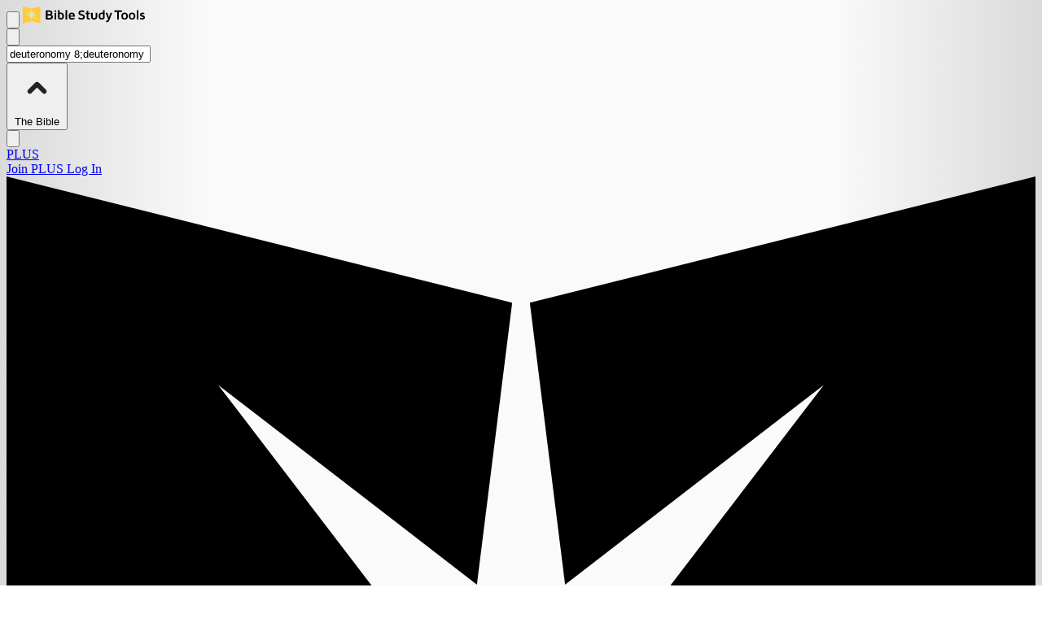

--- FILE ---
content_type: text/html; charset=utf-8
request_url: https://www.biblestudytools.com/passage/?q=deuteronomy+8;deuteronomy+9;deuteronomy+10
body_size: 26312
content:

<!DOCTYPE html>
<html lang="en" class="bg-gray-100">
<head>
    <link rel="shortcut icon" type="image/x-icon" href="https://media.swncdn.com/bst4/favicon.ico"/>
    <meta charset="utf-8"/>
    <meta name="viewport" content="width=device-width, initial-scale=1.0"/>
    <meta name="robots" content="max-image-preview:large">
    
    
  <meta name="engage" content="ignore" />
  

<title>BibleStudyTools.com | Bible Study Tools</title>
<meta name="description" content="Deuteronomy 8;Deuteronomy 9;Deuteronomy 10; Read verse in New International Version"/>
<meta name="summary" content="BibleStudyTools"/>
<meta name="keywords" content="Deuteronomy 8;Deuteronomy 9;Deuteronomy 10;, de 8, New International Version, NIV, Online Bible Study Tools, Bible Verses, Scripture"/>

<meta name="apple-itunes-app" content="app-id=396906089">
<meta property="fb:app_id" content="181422715230548"/>
<meta property="fb:pages" content="96338023929">
<meta property="fb:admins" content="696121494"/>

<meta property="og:title" content="BibleStudyTools.com"/>


<meta property="og:image" content="https://i.swncdn.com/media/1200w/via/images/2023/03/31/30088/30088-bible-study-tools-logo_source_file.jpg"/>
<meta property="og:site_name" content="Bible Study Tools"/>
<meta property="og:description" content="Deuteronomy 8;Deuteronomy 9;Deuteronomy 10; Read verse in New International Version"/>


<meta name="twitter:card" content="summary_large_image">
<meta name="twitter:site" content="@biblestudytools">
<meta name="twitter:title" content="BibleStudyTools.com">
<meta name="twitter:description" content="BibleStudyTools.com">
<meta name="twitter:image" content="https://i.swncdn.com/media/1200w/via/images/2023/03/31/30088/30088-bible-study-tools-logo_source_file.jpg">


<link rel="publisher" href="https://plus.google.com/+biblestudytools"/>

  
  <script type="application/ld&#x2B;json">
        {
            "@context": "http://schema.org",
            "@type": "Article",
            "mainEntityOfPage": {
            "@type": "WebPage",
            "@id": ""
            },
            "headline": "",
            "articleSection": "Bible",

            "image": {
                "@type": "ImageObject",
                            "url": ["https://i.swncdn.com/media/1200w/via/images/2023/03/31/30088/30088-bible-study-tools-logo_source_file.jpg"],
                            "height": 1200,
                            "width": 675
            },

            
            "author": {
                "@type": "Organization",            
                "name": "Bible Study Tools"
            },
            "publisher": {
                "@type": "Organization",
                "name": "BibleStudyTools",
                "url": "https://www.biblestudytools.com/",
                "sameAs": [
                    "https://www.facebook.com/biblestudytools/",
                    "https://www.youtube.com/channel/UCnYbuIiW2VuCtOZ2q-xGBFg"
                ],
                "logo": {
                    "@type": "ImageObject",
                    "url": "https://i.swncdn.com/media/600x60/via/14045-logo-large.png",
                    "width": 600,
                    "height": 60
                }
            },
            "description": ")"
        }
</script>



  <meta name="robots" content="noindex">



    <style>
        [x-cloak] {
            display: none !important;
        }
    </style>

    
        <link href="/dist/index.css?v=20260127165452&t=2" rel="preload" as="style" />
    

    
        <link rel="stylesheet" href="/dist/index.css?v=20260127165452&t=2" />
    

    <link rel="preconnect" href="https://www.lightboxcdn.com" crossorigin>
    <link rel="preconnect" href="https://experience.tinypass.com" crossorigin>
    <link rel="preconnect" href="https://media.swncdn.com" crossorigin>

        <link rel="preconnect" href="https://www.googletagservices.com" crossorigin>
        <link rel="preconnect" href="https://prebid.adnxs.com" crossorigin>
        <link rel="preconnect" href="https://pagead2.googlesyndication.com" crossorigin>
        <link rel="preconnect" href="https://ad.doubleclick.net" crossorigin>
        <link rel="preconnect" href="https://c.amazon-adsystem.com" crossorigin>
    <script>
        window.swn_pgi = {
            af: false,
            sl: 'none'
        }
    </script>



        <script defer src="https://securepubads.g.doubleclick.net/tag/js/gpt.js"></script>
        <script defer src="https://media.swncdn.com/js/prebid/script.js"></script>
        <script defer src="https://media.swncdn.com/salemads/biblestudytools/advscript.js?t=134&v=4"></script>
    
    
        <script defer type="module" src="/dist/index.js?v=20260127165452&amp;t=3"></script>
    
    
    <script defer src="//nexus.ensighten.com/choozle/17384/Bootstrap.js"></script>

    <script defer src="https://api.pushnami.com/scripts/v1/pushnami-adv/60c2763acd8eda0011eb13a8"
            onload="setTimeout(Pushnami.update().prompt, 0);"></script>

    <script defer src="//b-code.liadm.com/a-0651.min.js" charset="utf-8"></script>

    <script defer
            src="https://forms.biblestudytools.com/w37htfhcq2/vendor/d29a016c-dc24-4f8c-9ca4-bd26181ec031/lightbox_speed.js"></script>

    <script defer src="https://zcast-api.salemwebnetwork.com/sa.js?v=1"></script>
</head>
<body>
<header class="md:mb-5">
    <script async src="https://media.swncdn.com/alerts/dist/main.js?v=1" id="alertbar-script"></script>
    <style>
        #alert-container {
            display: flex;
            flex-direction: column;
            justify-content: space-between;
            width: 100%;
            text-align: center;
            box-shadow: 0 10px 15px -3px rgba(0, 0, 0, 0.1), 0 4px 6px -4px rgba(0, 0, 0, 0.1);
        }

        #alert-container:empty {
            height: 0;
            display: none;
        }
    </style>
    <div id="alert-container"></div>
    <script>
        const script = document.getElementById('alertbar-script');
        script.addEventListener('load', function () {
            if (window.AlertBar && typeof window.AlertBar.display === 'function') {
                window.AlertBar.display(false, "#alert-container");
            }
        });
    </script>
    

<nav class="flex flex-wrap items-center justify-between bg-white px-1 py-2 z-10 shadow-md transition-all duration-200"
     x-data="{ isOpen: false, showSearch: false, visibleSection: 0 }"
     x-init="$watch('isOpen', value => window.BST.ScrollLock.setBodyLock('side-navigation', value))"
     @keydown.escape="isOpen = false"
     @click.away="isOpen = false">

    <!-- Logo and Menu Toggle -->
    <div class="flex items-center shrink-0" :class="{'hidden': showSearch}">
        <!-- Mobile Menu Toggle -->
        <button @click="isOpen = !isOpen"
                type="button"
                class="block px-2 py-1 text-gray-600 hover:text-gray-800 hover:bg-gray-100 focus:outline-none transition-colors duration-150 rounded-md"
                :class="{ 'text-white bg-yellow-400 hover:bg-yellow-500': isOpen }"
                aria-label="Toggle Navigation">
            <svg class="h-6 w-6 fill-current"
                 xmlns="http://www.w3.org/2000/svg"
                 viewBox="0 0 24 24">
                <!-- Close Icon -->
                <path x-show="isOpen"
                      fill-rule="evenodd"
                      clip-rule="evenodd"
                      shape-rendering="geometricPrecision"
                      d="M18.278 16.864a1 1 0 0 1-1.414 1.414l-4.829-4.828-4.828 4.828a1 1 0 0 1-1.414-1.414l4.828-4.829-4.828-4.828a1 1 0 0 1 1.414-1.414l4.829 4.828 4.828-4.828a1 1 0 1 1 1.414 1.414l-4.828 4.829 4.828 4.828z" />
                <!-- Hamburger Icon -->
                <path x-show="!isOpen"
                      shape-rendering="geometricPrecision"
                      fill-rule="evenodd"
                      d="M4 5h16a1 1 0 0 1 0 2H4a1 1 0 1 1 0-2zm0 6h16a1 1 0 0 1 0 2H4a1 1 0 0 1 0-2zm0 6h16a1 1 0 0 1 0 2H4a1 1 0 0 1 0-2z" />
            </svg>
        </button>

        <!-- Logo -->
        <a class="flex items-center text-gray-800 no-underline hover:no-underline transition-opacity duration-200 hover:opacity-75 ml-2"
           href="https://www.biblestudytools.com/"
           :class="{ 'text-white': isOpen }">
            <img src="https://media.salemwebnetwork.com/biblestudytools-core/images/bst-logo-real.svg" 
                 width="150" 
                 class="max-w-[150px] h-auto" 
                 alt="BibleStudyTools" />
        </a>
    </div>


    <!-- Search Component -->
    <div class="flex grow justify-end">
        <div
  x-data="{searchQuery: new URLSearchParams(window.location.search).get('q') || '', isOpen: false, showSearch: false}"
  class="w-full max-w-prose mx-auto">
  <form action="https://www.biblestudytools.com/search/" method="get" id="mobile-search-form" @keydown.enter="window.BST.Zeta.TrackSearch(searchQuery);">
    <input x-data="{translation: BST.SiteStorage().readPref('translation')}" type="hidden" name="t" x-model="translation"/>
    <!-- Mobile search box -->
    <div class="md:hidden block inset-0 z-10 justify-end px-5">
      <button type="button"
              class="block lg:hidden focus:outline-none bg-gray-700 p-3 rounded-full shadow-md"
              :class="{ 'text-white': isOpen, 'hidden': showSearch }"
              @click="showSearch = !showSearch"
              aria-label="Search">
        <svg class="text-white h-4 w-4 fill-current" xmlns="http://www.w3.org/2000/svg"
             xmlns:xlink="http://www.w3.org/1999/xlink" x="0px" y="0px"
             viewBox="0 0 56.966 56.966">
          <path d="M55.146,51.887L41.588,37.786c3.486-4.144,5.396-9.358,5.396-14.786c0-12.682-10.318-23-23-23s-23,10.318-23,23  s10.318,23,23,23c4.761,0,9.298-1.436,13.177-4.162l13.661,14.208c0.571,0.593,1.339,0.92,2.162,0.92  c0.779,0,1.518-0.297,2.079-0.837C56.255,54.982,56.293,53.08,55.146,51.887z M23.984,6c9.374,0,17,7.626,17,17s-7.626,17-17,17  s-17-7.626-17-17S14.61,6,23.984,6z"/>
        </svg>
      </button>

      <div
        x-show="showSearch"
        class="fixed inset-0 z-10 bg-black bg-opacity-20"
        style="backdrop-filter: blur(14px); -webkit-backdrop-filter: blur(14px)"
        x-cloak>
        <div
          class="absolute inset-x-0 flex items-center justify-between p-2 bg-white shadow-md">
          <div class="flex items-center flex-1 px-2 space-x-2">
            <!-- search icon -->
            <span>
              <svg class="text-black-600 h-4 w-4 fill-current" xmlns="http://www.w3.org/2000/svg"
                   xmlns:xlink="http://www.w3.org/1999/xlink" x="0px" y="0px"
                   viewBox="0 0 56.966 56.966">
                <path d="M55.146,51.887L41.588,37.786c3.486-4.144,5.396-9.358,5.396-14.786c0-12.682-10.318-23-23-23s-23,10.318-23,23  s10.318,23,23,23c4.761,0,9.298-1.436,13.177-4.162l13.661,14.208c0.571,0.593,1.339,0.92,2.162,0.92  c0.779,0,1.518-0.297,2.079-0.837C56.255,54.982,56.293,53.08,55.146,51.887z M23.984,6c9.374,0,17,7.626,17,17s-7.626,17-17,17  s-17-7.626-17-17S14.61,6,23.984,6z"/>
              </svg>
            </span>
            <input type="text"
                   name="q"
                   placeholder="Search"
                   x-model="searchQuery"
                   class="w-full px-4 py-3 text-gray-800 rounded-md focus:bg-gray-100 focus:outline-none"/>
          </div>
          <!-- close button -->
          <button type="button" @click="showSearch = !showSearch" class="flex-shrink-0 p-4 rounded-md" aria-label="Search">
            <svg class="w-8 h-8 text-gray-500"
                 xmlns="http://www.w3.org/2000/svg"
                 fill="none"
                 viewBox="0 0 24 24"
                 stroke="currentColor">
              <path stroke-linecap="round" stroke-linejoin="round" stroke-width="2" d="M6 18L18 6M6 6l12 12"/>
            </svg>
          </button>
        </div>
      </div>
    </div>
  </form>
  <form action="https://www.biblestudytools.com/search/" method="get" id="desktop-search-form" class="px-3" @keydown.enter="window.BST.Zeta.TrackSearch(searchQuery);">
    <input x-data="{translation: BST.SiteStorage().readPref('translation')}" type="hidden" name="t" x-model="translation"/>
    <!-- Desktop search box -->
    <div class="items-center hidden md:block bg-gray-200 rounded-full shadow-inner border border-gray-400">
      <div class="flex items-center pr-1">
        <input type="text"
               name="q"
               placeholder="Search the Bible"
               x-model="searchQuery"
               class="w-full px-4 py-2 bg-transparent placeholder-gray-900 text-gray-800 rounded-md focus:outline-none"/>

        <div
          x-data="{showSearchDropdown: false, currentSelection: 'bibles', selectionText: 'The Bible', selectItem(value, text) {
            this.currentSelection = value; this.selectionText = text; this.showSearchDropdown = false; BST.SiteStorage().writePref('search-filter-value', value); BST.SiteStorage().writePref('search-filter-text', text);
          }}"
          x-init="selectItem(BST.SiteStorage().readPref('search-filter-value', 'bibles'), BST.SiteStorage().readPref('search-filter-text', 'The Bible'))"
          class="relative inline-block text-left"
          @click.away="showSearchDropdown = false">
          <input type="hidden" name="s" x-model="currentSelection" />
          <div>
            <button @click="showSearchDropdown = !showSearchDropdown;" type="button" class="bg-gray-300 hover:bg-gray-200 text-gray-800 font-bold py-2 px-2 pr-3 rounded inline-flex items-center my-1 border border-gray-400" id="menu-button" aria-expanded="true" aria-haspopup="true">
              <svg class="rotate-180 w-6 h-6 flex-initial" xmlns="http://www.w3.org/2000/svg" viewBox="0 0 40 40" style="enable-background:new 0 0 40 40" xml:space="preserve">
                <circle cx="20" cy="20" r="20" style="fill:none"/><path d="M20 14c-.5 0-1 .2-1.4.6l-6 6c-.8.8-.8 2 0 2.8s2 .8 2.8 0l4.6-4.6 4.6 4.6c.8.8 2 .8 2.8 0s.8-2 0-2.8l-6-6c-.4-.4-.9-.6-1.4-.6z" style="fill:#222" alt="Pick a Translation"/>
              </svg>
              <span class="whitespace-nowrap" x-text="selectionText">
                The Bible
              </span>
            </button>
          </div>

          <div class="absolute right-0 z-10 mt-2 w-56 origin-top-right rounded-md bg-white shadow-lg ring-1 ring-black ring-opacity-5 focus:outline-none" role="menu" aria-orientation="vertical" aria-labelledby="menu-button" tabindex="-1" x-show="showSearchDropdown" x-cloak>
            <div class="py-1 font-bold" role="none">
              <button type="button" @click="selectItem('bibles', 'The Bible')" class="text-gray-700 block px-4 py-2 hover:bg-yellow-400 w-full text-left" role="menuitem" tabindex="-1" id="menu-item-0">The Bible</button>

              <button type="button" @click="selectItem('topics', 'Topics')" class="text-gray-700 block px-4 py-2 hover:bg-yellow-400 w-full text-left" role="menuitem" tabindex="-1" id="menu-item-1">Topics</button>

              <button type="button" @click="selectItem('studies', 'Bible Study')" class="text-gray-700 block px-4 py-2 hover:bg-yellow-400 w-full text-left" role="menuitem" tabindex="-1" id="menu-item-2">Bible Study</button>

              <button type="button" @click="selectItem('pastors', 'Pastors')" class="text-gray-700 block px-4 py-2 hover:bg-yellow-400 w-full text-left" role="menuitem" tabindex="-1" id="menu-item-3">Pastors</button>

              <button type="button" @click="selectItem('references', 'References')" class="text-gray-700 block px-4 py-2 hover:bg-yellow-400 w-full text-left" role="menuitem" tabindex="-1" id="menu-item-4">References</button>

              <button type="button" @click="selectItem('stories', 'Bible Stories')" class="text-gray-700 block px-4 py-2 hover:bg-yellow-400 w-full text-left" role="menuitem" tabindex="-1" id="menu-item-5">Bible Stories</button>

            </div>
          </div>
        </div>

        <button type="submit" class="ml-1 pr-3 bg-gray-700 p-2 py-3 rounded-r-full shadow-md" aria-label="Search">
          <svg class="text-white h-4 w-4 fill-current" xmlns="http://www.w3.org/2000/svg"
               xmlns:xlink="http://www.w3.org/1999/xlink" x="0px" y="0px"
               viewBox="0 0 56.966 56.966">
            <path d="M55.146,51.887L41.588,37.786c3.486-4.144,5.396-9.358,5.396-14.786c0-12.682-10.318-23-23-23s-23,10.318-23,23  s10.318,23,23,23c4.761,0,9.298-1.436,13.177-4.162l13.661,14.208c0.571,0.593,1.339,0.92,2.162,0.92  c0.779,0,1.518-0.297,2.079-0.837C56.255,54.982,56.293,53.08,55.146,51.887z M23.984,6c9.374,0,17,7.626,17,17s-7.626,17-17,17  s-17-7.626-17-17S14.61,6,23.984,6z"/>
          </svg>
        </button>
      </div>
    </div>
  </form>
</div>
    </div>

    <!-- Mobile PLUS Button -->
    <div class="md:hidden shrink-0 flex items-center ml-4">
        <a href="https://www.biblestudytools.com/plus/" 
           class="py-1 px-3 rounded-full bg-yellow-400 text-gray-900 font-bold text-sm tracking-wide border border-yellow-500 shadow-xs active:scale-95 transition-transform duration-150">
           PLUS
        </a>
    </div>

    <!-- Desktop Header Buttons -->
    <div class="hidden md:flex shrink-0 space-x-2 items-center">
                <!-- Not Logged In: Show Join PLUS and Log In -->
                <a href="https://www.biblestudytools.com/subscribe/?campaign_key=nav_joinplus" 
                   data-google-interstitial="false"
                   class="py-2 px-4 rounded-lg bg-yellow-400 text-gray-900 font-semibold hover:shadow-lg hover:to-yellow-600 transition-all duration-200 transform hover:scale-105">
                    Join PLUS
                </a>
                <a href="https://www.biblestudytools.com/login/" 
                   data-google-interstitial="false"
                   class="py-2 px-4 rounded-lg bg-gray-200 text-gray-900 font-semibold border border-gray-300 hover:bg-gray-300 hover:shadow-md transition-all duration-200">
                    Log In
                </a>
    </div>

    <aside id="side-navigation"
           class="top-0 left-0 w-screen md:w-64 bg-white fixed h-full overflow-auto ease-in-out duration-100 z-30 border-r-2 border-gray-300"
           :class="isOpen ? 'visible shadow-side' : 'hidden'"
           x-cloak>
        <div class="flex align-middle p-2">
            <div class="grow self-center">
                <a class="flex align-middle text-gray-800 no-underline hover:no-underline" href="https://www.biblestudytools.com/">
                    <span class="flex-initial self-center ml-1 text-yellow-400 focus:outline-none mr-1">
                        <svg xmlns="http://www.w3.org/2000/svg" x="0px" y="0px"
                             viewBox="0 0 35 34.7" class="h-6 w-6 fill-current">
                            <g>
                                <polygon points="16,20.8 7.2,27.6 14,18.8 3,17.4 14,16 7.2,7.1 16,13.9 17.2,4.3 0,0 0,34.7 17.3,30.4 	" />
                                <polygon points="19,20.8 27.8,27.6 21,18.8 32,17.4 21,16 27.8,7.1 19,13.9 17.8,4.3 35,0 35,34.7 17.7,30.4 	" />
                            </g>
                        </svg>
                    </span>
                </a>
            </div>
            <button @click="isOpen = !isOpen"
                    type="button"
                    class="block py-3 px-5 text-gray-500 hover:text-gray-300 focus:outline-none"
                    :class="{ 'transform-180 text-white': isOpen, 'hidden': showSearch }"
                    aria-label="Navigation">
                <svg xmlns="http://www.w3.org/2000/svg"
                     viewBox="0 0 371.23 371.23" class="h-4 w-4 fill-current text-gray-500">
                    <polygon points="371.23,21.213 350.018,0 185.615,164.402 21.213,0 0,21.213 164.402,185.615 0,350.018 21.213,371.23
                            185.615,206.828 350.018,371.23 371.23,350.018 206.828,185.615 " />
                </svg>
            </button>
        </div>
        <ul class="list-reset justify-end items-center">
                    <!-- Mobile Login/Join Section (Not Logged In) -->
                    <li class="py-3 mb-2 md:hidden border-b border-gray-200">
                        <div class="flex flex-col space-y-2 px-3">
                            <a href="https://www.biblestudytools.com/subscribe/?campaign_key=nav_joinplus" 
                               @click="isOpen = false;" 
                               data-google-interstitial="false"
                               class="py-3 px-4 bg-linear-to-r from-yellow-400 to-yellow-500 text-gray-900 rounded-lg font-bold text-center transition-all duration-200 hover:shadow-lg hover:to-yellow-600">
                                Join PLUS
                            </a>
                            <a href="https://www.biblestudytools.com/login/" 
                               @click="isOpen = false;" 
                               data-google-interstitial="false"
                               class="py-3 px-4 bg-gray-100 border-2 border-gray-300 text-gray-800 rounded-lg font-bold text-center transition-all duration-200 hover:bg-gray-200">
                                Log In
                            </a>
                        </div>
                    </li>
                    <!-- Desktop PLUS Promo (Not Logged In) -->
                    <li class="select-none hidden md:block">
                        <div class="flex py-3 px-4 border-t-4 border-b border-yellow-300 bg-yellow-400 cursor-pointer md:mb-3 shadow-lg transition-all duration-200 hover:shadow-xl"
                             @click="window.location.href = 'https://www.biblestudytools.com/plus/'">
                            <a href="https://www.biblestudytools.com/plus/" class="grow text-gray-900 no-underline font-bold uppercase text-xl hover:no-underline">
                                PLUS
                            </a>
                        </div>
                    </li>

            <!-- Menu Items -->
                    <li class="select-none">
                        <div class="flex py-3 px-3 border-t-2 border-b-2 border-gray-300 bg-gray-100 cursor-pointer transition-colors duration-200 md:mb-2"
                             @click="visibleSection = visibleSection === 646 ? 0 : 646">
                            <span class="grow text-gray-800 font-bold uppercase text-lg">
                            Bible
                            </span>
                            <span class="md:hidden">
                                <svg xmlns="http://www.w3.org/2000/svg" 
                                     class="h-6 w-6 transform transition-transform duration-200 text-gray-500"
                                     :class="{'rotate-180': visibleSection === 646}"
                                     fill="none" 
                                     viewBox="0 0 24 24" 
                                     stroke="currentColor">
                                    <path stroke-linecap="round" stroke-linejoin="round" stroke-width="2" d="M19 9l-7 7-7-7" />
                                </svg>
                            </span>
                        </div>
                        <ul class="md:block max-h-0 md:max-h-none overflow-hidden transition-all duration-300"
                            :class="{'max-h-96': visibleSection === 646, 'hidden md:block': visibleSection !== 646}">
                                    <li class="border-b border-gray-200 last:border-b-0">
                                        <a class="block py-3 px-4 text-blue-600 font-semibold no-underline hover:bg-blue-50 transition-colors duration-150"
                                           href="https://www.biblestudytools.com/bible-versions/"
                                           @click="isOpen = false">
                                    Bible Versions
                                        </a>
                                    </li>
                                    <li class="border-b border-gray-200 last:border-b-0">
                                        <a class="block py-3 px-4 text-blue-600 font-semibold no-underline hover:bg-blue-50 transition-colors duration-150"
                                           href="https://www.biblestudytools.com/bible-verse-of-the-day/"
                                           @click="isOpen = false">
                                    Verse of the Day
                                        </a>
                                    </li>
                                    <li class="border-b border-gray-200 last:border-b-0">
                                        <a class="block py-3 px-4 text-blue-600 font-semibold no-underline hover:bg-blue-50 transition-colors duration-150"
                                           href="https://www.biblestudytools.com/topical-verses/"
                                           @click="isOpen = false">
                                    Verses by Topic
                                        </a>
                                    </li>
                                    <li class="border-b border-gray-200 last:border-b-0">
                                        <a class="block py-3 px-4 text-blue-600 font-semibold no-underline hover:bg-blue-50 transition-colors duration-150"
                                           href="https://www.biblestudytools.com/bible-reading-plan/"
                                           @click="isOpen = false">
                                    Reading Plans
                                        </a>
                                    </li>
                                    <li class="border-b border-gray-200 last:border-b-0">
                                        <a class="block py-3 px-4 text-blue-600 font-semibold no-underline hover:bg-blue-50 transition-colors duration-150"
                                           href="https://www.biblestudytools.com/parallel-bible/"
                                           @click="isOpen = false">
                                    Parallel Bible
                                        </a>
                                    </li>
                                    <li class="border-b border-gray-200 last:border-b-0">
                                        <a class="block py-3 px-4 text-blue-600 font-semibold no-underline hover:bg-blue-50 transition-colors duration-150"
                                           href="https://www.biblestudytools.com/books-of-the-bible/"
                                           @click="isOpen = false">
                                    Books of the Bible
                                        </a>
                                    </li>
                                    <li class="border-b border-gray-200 last:border-b-0">
                                        <a class="block py-3 px-4 text-blue-600 font-semibold no-underline hover:bg-blue-50 transition-colors duration-150"
                                           href="https://www.biblestudytools.com/compare-translations/"
                                           @click="isOpen = false">
                                    Compare Translations
                                        </a>
                                    </li>
                                    <li class="border-b border-gray-200 last:border-b-0">
                                        <a class="block py-3 px-4 text-blue-600 font-semibold no-underline hover:bg-blue-50 transition-colors duration-150"
                                           href="https://www.biblestudytools.com/audio-bible/"
                                           @click="isOpen = false">
                                    Audio Bible
                                        </a>
                                    </li>
                                    <li class="border-b border-gray-200 last:border-b-0">
                                        <a class="block py-3 px-4 text-blue-600 font-semibold no-underline hover:bg-blue-50 transition-colors duration-150"
                                           href="https://www.biblestudytools.com/interlinear-bible/"
                                           @click="isOpen = false">
                                    Interlinear Bible
                                        </a>
                                    </li>
                        </ul>
                    </li>
                    <li class="select-none">
                        <div class="flex py-3 px-3 border-t-2 border-b-2 border-gray-300 bg-gray-100 cursor-pointer transition-colors duration-200 md:mb-2"
                             @click="visibleSection = visibleSection === 647 ? 0 : 647">
                            <span class="grow text-gray-800 font-bold uppercase text-lg">
                            Study
                            </span>
                            <span class="md:hidden">
                                <svg xmlns="http://www.w3.org/2000/svg" 
                                     class="h-6 w-6 transform transition-transform duration-200 text-gray-500"
                                     :class="{'rotate-180': visibleSection === 647}"
                                     fill="none" 
                                     viewBox="0 0 24 24" 
                                     stroke="currentColor">
                                    <path stroke-linecap="round" stroke-linejoin="round" stroke-width="2" d="M19 9l-7 7-7-7" />
                                </svg>
                            </span>
                        </div>
                        <ul class="md:block max-h-0 md:max-h-none overflow-hidden transition-all duration-300"
                            :class="{'max-h-96': visibleSection === 647, 'hidden md:block': visibleSection !== 647}">
                                    <li class="border-b border-gray-200 last:border-b-0">
                                        <a class="block py-3 px-4 text-blue-600 font-semibold no-underline hover:bg-blue-50 transition-colors duration-150"
                                           href="https://www.biblestudytools.com/library/"
                                           @click="isOpen = false">
                                    Library
                                        </a>
                                    </li>
                                    <li class="border-b border-gray-200 last:border-b-0">
                                        <a class="block py-3 px-4 text-blue-600 font-semibold no-underline hover:bg-blue-50 transition-colors duration-150"
                                           href="https://www.biblestudytools.com/commentaries/"
                                           @click="isOpen = false">
                                    Commentaries
                                        </a>
                                    </li>
                                    <li class="border-b border-gray-200 last:border-b-0">
                                        <a class="block py-3 px-4 text-blue-600 font-semibold no-underline hover:bg-blue-50 transition-colors duration-150"
                                           href="https://www.biblestudytools.com/concordances/"
                                           @click="isOpen = false">
                                    Concordances
                                        </a>
                                    </li>
                                    <li class="border-b border-gray-200 last:border-b-0">
                                        <a class="block py-3 px-4 text-blue-600 font-semibold no-underline hover:bg-blue-50 transition-colors duration-150"
                                           href="https://www.biblestudytools.com/dictionaries/"
                                           @click="isOpen = false">
                                    Dictionaries
                                        </a>
                                    </li>
                                    <li class="border-b border-gray-200 last:border-b-0">
                                        <a class="block py-3 px-4 text-blue-600 font-semibold no-underline hover:bg-blue-50 transition-colors duration-150"
                                           href="https://www.biblestudytools.com/encyclopedias/"
                                           @click="isOpen = false">
                                    Encyclopedias
                                        </a>
                                    </li>
                                    <li class="border-b border-gray-200 last:border-b-0">
                                        <a class="block py-3 px-4 text-blue-600 font-semibold no-underline hover:bg-blue-50 transition-colors duration-150"
                                           href="https://www.biblestudytools.com/bible-stories/"
                                           @click="isOpen = false">
                                    Bible Stories
                                        </a>
                                    </li>
                                    <li class="border-b border-gray-200 last:border-b-0">
                                        <a class="block py-3 px-4 text-blue-600 font-semibold no-underline hover:bg-blue-50 transition-colors duration-150"
                                           href="https://www.biblestudytools.com/apocrypha/"
                                           @click="isOpen = false">
                                    Apocrypha Books
                                        </a>
                                    </li>
                                    <li class="border-b border-gray-200 last:border-b-0">
                                        <a class="block py-3 px-4 text-blue-600 font-semibold no-underline hover:bg-blue-50 transition-colors duration-150"
                                           href="https://www.biblestudytools.com/lexicons/"
                                           @click="isOpen = false">
                                    Lexicons
                                        </a>
                                    </li>
                        </ul>
                    </li>
                    <li class="select-none">
                        <div class="flex py-3 px-3 border-t-2 border-b-2 border-gray-300 bg-gray-100 cursor-pointer transition-colors duration-200 md:mb-2"
                             @click="visibleSection = visibleSection === 648 ? 0 : 648">
                            <span class="grow text-gray-800 font-bold uppercase text-lg">
                            Tools
                            </span>
                            <span class="md:hidden">
                                <svg xmlns="http://www.w3.org/2000/svg" 
                                     class="h-6 w-6 transform transition-transform duration-200 text-gray-500"
                                     :class="{'rotate-180': visibleSection === 648}"
                                     fill="none" 
                                     viewBox="0 0 24 24" 
                                     stroke="currentColor">
                                    <path stroke-linecap="round" stroke-linejoin="round" stroke-width="2" d="M19 9l-7 7-7-7" />
                                </svg>
                            </span>
                        </div>
                        <ul class="md:block max-h-0 md:max-h-none overflow-hidden transition-all duration-300"
                            :class="{'max-h-96': visibleSection === 648, 'hidden md:block': visibleSection !== 648}">
                                    <li class="border-b border-gray-200 last:border-b-0">
                                        <a class="block py-3 px-4 text-blue-600 font-semibold no-underline hover:bg-blue-50 transition-colors duration-150"
                                           href="https://www.biblestudytools.com/bible-study/"
                                           @click="isOpen = false">
                                    Bible Living Articles
                                        </a>
                                    </li>
                                    <li class="border-b border-gray-200 last:border-b-0">
                                        <a class="block py-3 px-4 text-blue-600 font-semibold no-underline hover:bg-blue-50 transition-colors duration-150"
                                           href="https://www.biblestudytools.com/devotionals/"
                                           @click="isOpen = false">
                                    Devotionals
                                        </a>
                                    </li>
                                    <li class="border-b border-gray-200 last:border-b-0">
                                        <a class="block py-3 px-4 text-blue-600 font-semibold no-underline hover:bg-blue-50 transition-colors duration-150"
                                           href="https://www.biblestudytools.com/inspirations/"
                                           @click="isOpen = false">
                                    Inspirations
                                        </a>
                                    </li>
                                    <li class="border-b border-gray-200 last:border-b-0">
                                        <a class="block py-3 px-4 text-blue-600 font-semibold no-underline hover:bg-blue-50 transition-colors duration-150"
                                           href="https://www.biblestudytools.com/video/"
                                           @click="isOpen = false">
                                    Video
                                        </a>
                                    </li>
                                    <li class="border-b border-gray-200 last:border-b-0">
                                        <a class="block py-3 px-4 text-blue-600 font-semibold no-underline hover:bg-blue-50 transition-colors duration-150"
                                           href="https://www.biblestudytools.com/audio-books/"
                                           @click="isOpen = false">
                                    Audio Books
                                        </a>
                                    </li>
                                    <li class="border-b border-gray-200 last:border-b-0">
                                        <a class="block py-3 px-4 text-blue-600 font-semibold no-underline hover:bg-blue-50 transition-colors duration-150"
                                           href="httpss://www.christianity.com/trivia/?utm_source=biblestudytools.com&amp;utm_medium=nav-link&amp;utm_campaign=trivia"
                                           @click="isOpen = false">
                                    Bible Trivia
                                        </a>
                                    </li>
                                    <li class="border-b border-gray-200 last:border-b-0">
                                        <a class="block py-3 px-4 text-blue-600 font-semibold no-underline hover:bg-blue-50 transition-colors duration-150"
                                           href="https://www.biblestudytools.com/pastor-resources/"
                                           @click="isOpen = false">
                                    Pastors
                                        </a>
                                    </li>
                                    <li class="border-b border-gray-200 last:border-b-0">
                                        <a class="block py-3 px-4 text-blue-600 font-semibold no-underline hover:bg-blue-50 transition-colors duration-150"
                                           href="https://www.biblestudytools.com/sermons/"
                                           @click="isOpen = false">
                                    Sermons
                                        </a>
                                    </li>
                                    <li class="border-b border-gray-200 last:border-b-0">
                                        <a class="block py-3 px-4 text-blue-600 font-semibold no-underline hover:bg-blue-50 transition-colors duration-150"
                                           href="https://www.biblestudytools.com/sunday-school-lessons/"
                                           @click="isOpen = false">
                                    Sunday School Lessons
                                        </a>
                                    </li>
                                    <li class="border-b border-gray-200 last:border-b-0">
                                        <a class="block py-3 px-4 text-blue-600 font-semibold no-underline hover:bg-blue-50 transition-colors duration-150"
                                           href="https://www.biblestudytools.com/games/"
                                           @click="isOpen = false">
                                    Games
                                        </a>
                                    </li>
                                    <li class="border-b border-gray-200 last:border-b-0">
                                        <a class="block py-3 px-4 text-blue-600 font-semibold no-underline hover:bg-blue-50 transition-colors duration-150"
                                           href="https://www.biblestudytools.com/most-searched-bible-verse/map/"
                                           @click="isOpen = false">
                                    Most Searched Bible Verses
                                        </a>
                                    </li>
                        </ul>
                    </li>

            <!-- Newsletters Section -->
            <li class="mt-4">
                <div class="flex flex-col bg-linear-to-br bg-gray-100 border-y-2 border-gray-300 py-5 px-4 rounded-lg shadow-md hover:shadow-lg transition-all duration-200">
                    <a href="https://www.biblestudytools.com/newsletters/"
                       class="text-blue-600 no-underline font-bold text-xl pb-3 mb-3 border-b border-gray-300 hover:text-blue-800 transition-colors duration-150">
                        📰 Newsletters
                    </a>
                    <p class="text-sm text-gray-600 leading-relaxed">
                        Get Your Bible Minute in Your Inbox Every Morning
                    </p>
                </div>
            </li>
        </ul>
    </aside>
</nav>
</header>
<div class="mx-auto md:px-3 pb-10 pt-2" style="max-width: 1250px;">
    



    


    <div class="flex flex-wrap justify-center content-center">
      <div id="desktop_header_varxvar-1" class="a-none a-d-90"></div>
    </div>

    


    <div class="flex flex-wrap justify-center content-center">
      <div id="tablet_header_728x90-1" class="a-none a-t-90"></div>
    </div>

    


    <div class="flex flex-wrap justify-center content-center">
      <div id="mobile_header_varxvar-1" class="a-none a-m-50"></div>
    </div>



<div class="grid grid-cols-1 lg:grid-cols-3 gap-4 mt-5">
    <div class="lg:col-span-2">
        



<article>
  <div class="mb-3">
    
<div>
  <div class="my-3 max-auto">
    



<nav class="mb-3 px-3 flex" aria-label="Breadcrumb">
  <ol class="flex-wrap inline-flex items-center space-x-1">
    <li class="inline-flex items-center">
      <a href="https://www.biblestudytools.com/" class="inline-flex items-center text-sm font-bold text-blue-600">
        Bible
      </a>
    </li>
      <li>
        <div class="flex items-center">
          <svg class="w-6 h-6 text-gray-400" fill="currentColor" viewBox="0 0 20 20" xmlns="http://www.w3.org/2000/svg">
            <path fill-rule="evenodd" d="M7.293 14.707a1 1 0 010-1.414L10.586 10 7.293 6.707a1 1 0 011.414-1.414l4 4a1 1 0 010 1.414l-4 4a1 1 0 01-1.414 0z" clip-rule="evenodd"></path>
          </svg>
          <a href="https://www.biblestudytools.com/bible-versions/" class="ml-1 text-sm font-bold text-blue-600">Bible Versions</a>
        </div>
      </li>
      <li>
        <div class="flex items-center">
          <svg class="w-6 h-6 text-gray-400" fill="currentColor" viewBox="0 0 20 20" xmlns="http://www.w3.org/2000/svg">
            <path fill-rule="evenodd" d="M7.293 14.707a1 1 0 010-1.414L10.586 10 7.293 6.707a1 1 0 011.414-1.414l4 4a1 1 0 010 1.414l-4 4a1 1 0 01-1.414 0z" clip-rule="evenodd"></path>
          </svg>
          <a href="https://www.biblestudytools.com/niv/" class="ml-1 text-sm font-bold text-blue-600">NIV</a>
        </div>
      </li>
      <li>
        <div class="flex items-center">
          <svg class="w-6 h-6 text-gray-400" fill="currentColor" viewBox="0 0 20 20" xmlns="http://www.w3.org/2000/svg">
            <path fill-rule="evenodd" d="M7.293 14.707a1 1 0 010-1.414L10.586 10 7.293 6.707a1 1 0 011.414-1.414l4 4a1 1 0 010 1.414l-4 4a1 1 0 01-1.414 0z" clip-rule="evenodd"></path>
          </svg>
          <a href="https://www.biblestudytools.com/niv/passage/?q=deuteronomy&#x2B;8;deuteronomy&#x2B;9;deuteronomy&#x2B;10" class="ml-1 text-sm font-bold text-blue-600">Deuteronomy 8;Deuteronomy 9;Deuteronomy 10</a>
        </div>
      </li>
  </ol>
</nav>
  </div>
  <div class="mb-3">
    

<div id="translation-selection"
     x-data="BST.BibleTranslationSelector('https://www.biblestudytools.com/api/bible/passage-translation-selection/')"
     x-init="$watch('open', value => window.BST.ScrollLock.setBodyLock('translation-selection', value))">
  <div>
    <button @click="open = !open; getPassagesTranslations('niv', 'Deuteronomy&#x2B;8;&#x2B;Deuteronomy&#x2B;9;&#x2B;Deuteronomy&#x2B;10')" class="focus:outline-none cursor-pointer inline-block text-gray-700 hover:text-black border-gray-100 rounded-md font-bold py-2 px-4 pr-1 inline-flex items-center bg-white w-full block text-left shadow-md" aria-label="Select a Translation">
        <span class="flex-grow">NIV</span>
      <svg class="rotate-180 w-7 h-7 flex-initial" xmlns="http://www.w3.org/2000/svg" viewBox="0 0 40 40" style="enable-background:new 0 0 40 40" xml:space="preserve">
        <circle cx="20" cy="20" r="20" style="fill:none"/><path d="M20 14c-.5 0-1 .2-1.4.6l-6 6c-.8.8-.8 2 0 2.8s2 .8 2.8 0l4.6-4.6 4.6 4.6c.8.8 2 .8 2.8 0s.8-2 0-2.8l-6-6c-.4-.4-.9-.6-1.4-.6z" style="fill:#222" alt="Pick a Translation"/>
      </svg>
    </button>
  </div>
  <div class="modal fixed w-screen h-screen top-0 left-0 flex items-center justify-center z-30" x-show="open" x-cloak>
    <div class="modal-overlay absolute w-full h-full bg-black opacity-50 top-0 left-0 " @click="open = false"></div>
    <div class="absolute h-full w-full lg:w-1/2 lg:h-1/2 bg-white rounded-sm justify-center z-10 flex flex-col shadow-xl p-3 shadow-md">
      <div x-show="!loading" class="grid grid-cols-2 items-center pb-3 border-b border-gray-200">
        <div class="font-bold">
          Change Translation
        </div>
        <button class="flex items-center justify-end mr-3" @click="open = false" aria-label="Close Translation Selection">
          <svg class="fill-current w-6 h-6 inline-block" xmlns="http://www.w3.org/2000/svg" fill="none" viewBox="0 0 24 24" stroke="currentColor">
            <path stroke-linecap="round" stroke-linejoin="round" stroke-width="2" d="M6 18 18 6M6 6l12 12"/>
          </svg>
          Close
        </button>
      </div>

      <div x-show="loading" class="text-center" x-cloak>
        <div class="animate-spin transform rotate-180 w-24 h-24 mx-auto">
  <svg xmlns="http://www.w3.org/2000/svg" xml:space="preserve" width="83" height="83" style="width:100%;height:100%;background-size:initial;background-repeat-y:initial;background-repeat-x:initial;background-position-y:initial;background-position-x:initial;background-origin:initial;background-image:initial;background-color:rgba(0,0,0,0);background-clip:initial;background-attachment:initial;animation-play-state:paused" viewBox="0 0 100 100">
    <g class="ldl-scale" style="transform-origin:50% 50%;transform:rotate(0deg) scale(1,1);animation-play-state:paused">
      <path fill="#cc5960" d="M92.5 53.9 79.2 42.2 67.4 55.5l7.1-.4c-1.9 9.1-8.9 16.6-18 19.1-11 2.9-22.5-1.9-28.2-11.7l-9 5.2C25.8 78.8 37.6 85.4 50 85.4c3 0 6.1-.4 9.1-1.2 13.9-3.8 24.2-15.6 26-29.8l7.4-.5z" style="fill:#463519;animation-play-state:paused"/>
      <path fill="#e17a5f" d="M40.8 15.8C27 19.6 16.7 31.4 14.9 45.6l-7.4.5 13.3 11.7 11.8-13.3-7.1.4c1.9-9.1 8.9-16.6 18-19.1 10.9-2.9 22.5 1.9 28.1 11.6l9-5.2c-8-13.7-24.3-20.5-39.8-16.4z" style="fill:#cea43b;animation-play-state:paused"/>
    </g>
  </svg>
</div>
        <span class="font-light text-lg text-blue-300 uppercase">Loading</span>
      </div>

      <ul class="text-grey-600 overflow-y-auto w-full lg:w-full">
        <li x-show="!loading && recentTranslations && recentTranslations.length > 0" class="p-3 mb-1 border-b-2 bg-gray-100 font-bold text-lg" x-cloak>Recent Translations</li>
        <template x-show="!loading" x-for="translation in recentTranslations">
          <li x-show="!translation.hideme" class="hover:rounded-b-xl hover:rounded-t-lg cursor-pointer border-b-2 border-gray-100"
              :class="{'font-bold bg-yellow-400 rounded-b-xl rounded-t-lg border-b-4 border-yellow-500': translation.code === currentTranslationCode}">
            <a :href="translation.link"
               class="block p-0 text-xl py-4 px-3"
               :class="{'disabled text-yellow-900 hover:text-black': translation.code === currentTranslationCode}"
               @click="BST.SiteStorage().writePref('translation', translation.code); pushRecent(translation); open = false;">
              <span x-text="translation.name"></span>
              <span class="flex flex-inline content-center">
                <span class="text-yellow-800 font-bold text-lg" x-text="translation.abbrev"></span>
                <div x-show="translation.hasAudio" class="flex flex-inline justify-center items-center m-1 font-bold py-1 px-2 rounded-full text-grey-700 bg-yellow-400 border border-yellow-400 shadow-md">
                  <div class="text-xs font-normal leading-none max-w-full flex-initial mr-1">Audio Available</div>
                  <div class="flex flex-auto flex-row-reverse">
                    <div>

                                            <svg xmlns="http://www.w3.org/2000/svg" xmlns:xlink="http://www.w3.org/1999/xlink" width="16px" height="16px" viewBox="0 0 18 16.5750008" enable-background="new 0 0 18 16.5750008" xml:space="preserve">
                                            <path fill="#222222" d="M16,8.2875004c0-1.3833327-0.3666668-2.6458325-1.0999994-3.7874999 c-0.7333336-1.1416671-1.7166672-1.9958329-2.9500008-2.5625c-0.25-0.1166672-0.4333324-0.2958328-0.5499992-0.5374999 c-0.1166677-0.2416673-0.1333332-0.4875001-0.0500002-0.7375001c0.0999994-0.2666672,0.2791672-0.4583328,0.5374994-0.575  c0.2583332-0.1166672,0.520833-0.1166672,0.7875004,0c1.6166668,0.7166672,2.9083328,1.8125001,3.875001,3.2875001 S18,6.4875007,18,8.2875004s-0.4833317,3.4375-1.4499989,4.9125004s-2.2583342,2.5708332-3.875001,3.2875004 c-0.2666674,0.1166668-0.5291672,0.1166668-0.7875004,0c-0.2583323-0.1166668-0.4375-0.3083344-0.5374994-0.5750008 c-0.083333-0.25-0.0666676-0.4958334,0.0500002-0.7375002c0.1166668-0.2416668,0.2999992-0.4208326,0.5499992-0.5374994 c1.2333336-0.5666666,2.2166672-1.4208336,2.9500008-2.5625C15.6333332,10.9333344,16,9.6708345,16,8.2875004z M4,11.312501H1 c-0.2833332,0-0.5208332-0.0958338-0.7125-0.2875004C0.0958334,10.833334,0,10.5958338,0,10.312501V6.3125005 c0-0.2833328,0.0958334-0.520833,0.2875-0.7125001C0.4791668,5.4083333,0.7166668,5.3125005,1,5.3125005h3l3.3000002-3.3 c0.3166661-0.3166673,0.6791663-0.3875002,1.0874996-0.2125001C8.7958336,1.9750004,9,2.2875004,9,2.7375004v11.1500006 c0,0.4499998-0.2041664,0.7624998-0.6125002,0.9375c-0.4083333,0.1750002-0.7708335,0.104167-1.0874996-0.2125006L4,11.312501z M13.5,8.312501c0,0.6999998-0.1583328,1.3624992-0.4749994,1.9874992c-0.3166676,0.625-0.7333336,1.1375008-1.25,1.5375004 c-0.1666679,0.1000004-0.3375006,0.104166-0.5125008,0.0124998C11.0875006,11.7583342,11,11.6125002,11,11.4125004v-6.25 c0-0.1999998,0.0875006-0.3458328,0.2624998-0.4375c0.1750002-0.0916672,0.3458328-0.0875001,0.5125008,0.0125003 c0.5166664,0.416667,0.9333324,0.9416671,1.25,1.5749998C13.3416672,6.9458332,13.5,7.6125007,13.5,8.312501z" />
                      </svg>
                    </div>
                  </div>
                </div>
              </span>
              <span x-show="translation.code === currentTranslationCode" class="block text-yellow-700 text-sm">CURRENT TRANSLATION</span>
            </a>
          </li>
        </template>
        <li x-show="!loading" class="p-3 mb-1 border-b-2 text-lg font-bold mt-5 bg-gray-100" x-cloak>All Translations</li>
        <template x-for="translation in translations">
          <li class="hover:rounded-b-xl hover:rounded-t-lg cursor-pointer border-b-2 border-gray-100"
              :class="{'font-bold bg-yellow-400 rounded-b-xl rounded-t-lg border-b-4 border-yellow-500': translation.code === currentTranslationCode}">
            <a :href="translation.link"
               class="block p-0 text-xl py-4 px-3"
               :class="{'disabled text-yellow-900 hover:text-black': translation.code === currentTranslationCode}"
               @click="BST.SiteStorage().writePref('translation', translation.code); pushRecent(translation); open = false;">
              <span x-text="translation.name"></span>
              <span class="flex flex-inline content-center">
                <span class="text-yellow-800 font-bold mr-1" x-text="translation.abbrev"></span>
                <div x-show="translation.hasAudio" class="flex flex-inline justify-center items-center m-1 font-bold py-1 px-2 rounded-full text-grey-700 bg-yellow-400 border border-yellow-400 shadow-md">
                  <div class="text-xs font-normal leading-none max-w-full flex-initial mr-1">Audio Available</div>
                  <div class="flex flex-auto flex-row-reverse">
                    <div>

                                            <svg xmlns="http://www.w3.org/2000/svg" xmlns:xlink="http://www.w3.org/1999/xlink" width="16px" height="16px" viewBox="0 0 18 16.5750008" enable-background="new 0 0 18 16.5750008" xml:space="preserve">
                                            <path fill="#222222" d="M16,8.2875004c0-1.3833327-0.3666668-2.6458325-1.0999994-3.7874999 c-0.7333336-1.1416671-1.7166672-1.9958329-2.9500008-2.5625c-0.25-0.1166672-0.4333324-0.2958328-0.5499992-0.5374999 c-0.1166677-0.2416673-0.1333332-0.4875001-0.0500002-0.7375001c0.0999994-0.2666672,0.2791672-0.4583328,0.5374994-0.575  c0.2583332-0.1166672,0.520833-0.1166672,0.7875004,0c1.6166668,0.7166672,2.9083328,1.8125001,3.875001,3.2875001 S18,6.4875007,18,8.2875004s-0.4833317,3.4375-1.4499989,4.9125004s-2.2583342,2.5708332-3.875001,3.2875004 c-0.2666674,0.1166668-0.5291672,0.1166668-0.7875004,0c-0.2583323-0.1166668-0.4375-0.3083344-0.5374994-0.5750008 c-0.083333-0.25-0.0666676-0.4958334,0.0500002-0.7375002c0.1166668-0.2416668,0.2999992-0.4208326,0.5499992-0.5374994 c1.2333336-0.5666666,2.2166672-1.4208336,2.9500008-2.5625C15.6333332,10.9333344,16,9.6708345,16,8.2875004z M4,11.312501H1 c-0.2833332,0-0.5208332-0.0958338-0.7125-0.2875004C0.0958334,10.833334,0,10.5958338,0,10.312501V6.3125005 c0-0.2833328,0.0958334-0.520833,0.2875-0.7125001C0.4791668,5.4083333,0.7166668,5.3125005,1,5.3125005h3l3.3000002-3.3 c0.3166661-0.3166673,0.6791663-0.3875002,1.0874996-0.2125001C8.7958336,1.9750004,9,2.2875004,9,2.7375004v11.1500006 c0,0.4499998-0.2041664,0.7624998-0.6125002,0.9375c-0.4083333,0.1750002-0.7708335,0.104167-1.0874996-0.2125006L4,11.312501z M13.5,8.312501c0,0.6999998-0.1583328,1.3624992-0.4749994,1.9874992c-0.3166676,0.625-0.7333336,1.1375008-1.25,1.5375004 c-0.1666679,0.1000004-0.3375006,0.104166-0.5125008,0.0124998C11.0875006,11.7583342,11,11.6125002,11,11.4125004v-6.25 c0-0.1999998,0.0875006-0.3458328,0.2624998-0.4375c0.1750002-0.0916672,0.3458328-0.0875001,0.5125008,0.0125003 c0.5166664,0.416667,0.9333324,0.9416671,1.25,1.5749998C13.3416672,6.9458332,13.5,7.6125007,13.5,8.312501z" />
                      </svg>
                    </div>
                  </div>
                </div>
              </span>
              <span x-show="translation.code === currentTranslationCode" class="block text-yellow-700 text-sm">CURRENT TRANSLATION</span>
            </a>
          </li>
        </template>
      </ul>
    </div>
  </div>
</div>
  </div>
  <div class="bg-white rounded-md p-5 pb-5 shadow-md">
    <div class="flex items-center">
      <div class="flex-auto">
        <h1 class="text-xl font-bold m-auto">
          Deuteronomy 8; Deuteronomy 9; Deuteronomy 10
        </h1>
        <h2 class="uppercase text-sm text-gray-500 font-bold m-auto">Viewing Multiple Passages</h2>
      </div>
      <div class="flex-initial">
        

<div x-data="{showShare: false, shareWindow: function (url) {
                                            window.open(url,'_blank','location=0,toolbar=yes,scrollbars=yes,resizable=no,width=400,height=400');
                                        } }" class="inline-block">
  <button
    @click="showShare = true;"
    class="bg-gray-200 text-gray-800 rounded-full py-2 px-2 inline-flex items-center hover:text-yellow-900 hover:bg-yellow-400">
    <svg class="fill-current w-6 h-6" xmlns="http://www.w3.org/2000/svg" viewBox="0 0 24 24">
      <path fill="currentColor" d="M18 22q-1.25 0-2.125-.875T15 19q0-.175.025-.363t.075-.337l-7.05-4.1q-.425.375-.95.588T6 15q-1.25 0-2.125-.875T3 12q0-1.25.875-2.125T6 9q.575 0 1.1.213t.95.587l7.05-4.1q-.05-.15-.075-.337T15 5q0-1.25.875-2.125T18 2q1.25 0 2.125.875T21 5q0 1.25-.875 2.125T18 8q-.575 0-1.1-.212t-.95-.588L8.9 11.3q.05.15.075.338T9 12q0 .175-.025.363T8.9 12.7l7.05 4.1q.425-.375.95-.587T18 16q1.25 0 2.125.875T21 19q0 1.25-.875 2.125T18 22Z"/>
    </svg>
  </button>

  <div class="modal flex flex-col fixed w-full h-full top-0 left-0 items-center justify-center z-30" x-cloak x-show="showShare">
    <div class="modal-overlay absolute w-full h-full bg-black opacity-50 top-0 left-0 " @click="showShare = false"></div>
    <div class="absolute h-full w-full lg:w-1/3 lg:h-auto overflow-y-auto bg-white md:rounded-lg z-10 flex flex-col shadow-xl p-4">
      <div class="grid grid-cols-2 pb-4 border-b border-gray-200 mb-4">
        <h3 class="text-xl font-bold">Share</h3>
        <button class="flex items-center justify-end mr-3" @click="showShare = false" aria-label="Close Settings">
          <svg class="fill-current w-6 h-6 inline-block" xmlns="http://www.w3.org/2000/svg" fill="none" viewBox="0 0 24 24" stroke="currentColor">
            <path stroke-linecap="round" stroke-linejoin="round" stroke-width="2" d="M6 18 18 6M6 6l12 12"/>
          </svg>
          Close
        </button>
      </div>

      <div class="flex justify-center">
        <div class="flex flex-col w-1/2 space-y-2 justify-center">
            <button @click="window.BST.Zeta.TrackShare('biblestudytools-webpage', 'webpage', 'https://www.biblestudytools.com/niv/passage/?q=deuteronomy&#x2B;8;deuteronomy&#x2B;9;deuteronomy&#x2B;10'); shareWindow('https://www.facebook.com/sharer/sharer.php?u=https://www.biblestudytools.com/niv/passage/?q=deuteronomy&#x2B;8;deuteronomy&#x2B;9;deuteronomy&#x2B;10')" class="flex rounded-3xl p-2 pl-3 items-center cursor-pointer justify-center" aria-label="Share on Facebook" style="background-color: #3b5998">
              <svg class="w-5 h-5 fill-current mr-3 text-white flex-inline" xmlns="http://www.w3.org/2000/svg" aria-hidden="true" role="img" width="1em" height="1em" preserveAspectRatio="xMidYMid meet" viewBox="0 0 24 24">
                <path fill="currentColor" fill-rule="evenodd" d="M0 12.067C0 18.033 4.333 22.994 10 24v-8.667H7V12h3V9.333c0-3 1.933-4.666 4.667-4.666c.866 0 1.8.133 2.666.266V8H15.8c-1.467 0-1.8.733-1.8 1.667V12h3.2l-.533 3.333H14V24c5.667-1.006 10-5.966 10-11.933C24 5.43 18.6 0 12 0S0 5.43 0 12.067Z" clip-rule="evenodd"/>
              </svg>
              <span class="text-white font-bold text-lg inline-block">Share</span>
            </button>
            <button @click="window.BST.Zeta.TrackShare('biblestudytools-webpage', 'webpage', 'https://www.biblestudytools.com/niv/passage/?q=deuteronomy&#x2B;8;deuteronomy&#x2B;9;deuteronomy&#x2B;10'); shareWindow('https://twitter.com/intent/tweet?url=https://www.biblestudytools.com/niv/passage/?q=deuteronomy&#x2B;8;deuteronomy&#x2B;9;deuteronomy&#x2B;10')" class="flex rounded-3xl p-2 pl-3 items-center cursor-pointer justify-center" aria-label="Share on Twitter" style="background-color: #00acee">
              <svg class="w-5 h-5 mr-3 text-white" xmlns="http://www.w3.org/2000/svg" aria-hidden="true" role="img" width="1em" height="1em" preserveAspectRatio="xMidYMid meet" viewBox="0 0 24 24">
                <path fill="currentColor" d="M23.643 4.937c-.835.37-1.732.62-2.675.733a4.67 4.67 0 0 0 2.048-2.578a9.3 9.3 0 0 1-2.958 1.13a4.66 4.66 0 0 0-7.938 4.25a13.229 13.229 0 0 1-9.602-4.868c-.4.69-.63 1.49-.63 2.342A4.66 4.66 0 0 0 3.96 9.824a4.647 4.647 0 0 1-2.11-.583v.06a4.66 4.66 0 0 0 3.737 4.568a4.692 4.692 0 0 1-2.104.08a4.661 4.661 0 0 0 4.352 3.234a9.348 9.348 0 0 1-5.786 1.995a9.5 9.5 0 0 1-1.112-.065a13.175 13.175 0 0 0 7.14 2.093c8.57 0 13.255-7.098 13.255-13.254c0-.2-.005-.402-.014-.602a9.47 9.47 0 0 0 2.323-2.41l.002-.003Z"/>
              </svg>

              <span class="text-white font-bold text-lg inline-block">Tweet</span>
            </button>
            <button @click="window.BST.Zeta.TrackShare('biblestudytools-webpage', 'webpage', 'https://www.biblestudytools.com/niv/passage/?q=deuteronomy&#x2B;8;deuteronomy&#x2B;9;deuteronomy&#x2B;10'); shareWindow('https://pinterest.com/pin/create/link/?url=https://www.biblestudytools.com/niv/passage/?q=deuteronomy&#x2B;8;deuteronomy&#x2B;9;deuteronomy&#x2B;10')" class="flex rounded-3xl bg-rose-200 p-2 pl-3 items-center cursor-pointer justify-center" aria-label="Share on Pinterest" style="background-color: #E60023">
              <svg class="w-5 h-5 mr-3 text-white" xmlns="http://www.w3.org/2000/svg" aria-hidden="true" role="img" width="1em" height="1em" preserveAspectRatio="xMidYMid meet" viewBox="0 0 24 24">
                <path fill="currentColor" d="M0 12c0 5.123 3.211 9.497 7.73 11.218c-.11-.937-.227-2.482.025-3.566c.217-.932 1.401-5.938 1.401-5.938s-.357-.715-.357-1.774c0-1.66.962-2.9 2.161-2.9c1.02 0 1.512.765 1.512 1.682c0 1.025-.653 2.557-.99 3.978c-.281 1.189.597 2.159 1.769 2.159c2.123 0 3.756-2.239 3.756-5.471c0-2.861-2.056-4.86-4.991-4.86c-3.398 0-5.393 2.549-5.393 5.184c0 1.027.395 2.127.889 2.726a.36.36 0 0 1 .083.343c-.091.378-.293 1.189-.332 1.355c-.053.218-.173.265-.4.159c-1.492-.694-2.424-2.875-2.424-4.627c0-3.769 2.737-7.229 7.892-7.229c4.144 0 7.365 2.953 7.365 6.899c0 4.117-2.595 7.431-6.199 7.431c-1.211 0-2.348-.63-2.738-1.373c0 0-.599 2.282-.744 2.84c-.282 1.084-1.064 2.456-1.549 3.235C9.584 23.815 10.77 24 12 24c6.627 0 12-5.373 12-12S18.627 0 12 0S0 5.373 0 12Z"/>
              </svg>

              <span class="text-white font-bold text-lg inline-block">
                Save
              </span>
            </button>
          </div>
      </div>
    </div>
  </div>
</div>
        

        
<div x-data="{showSettings: false}" class="inline-block"
     x-init="$watch('showSettings', value => window.BST.ScrollLock.setBodyLock('translation-selection', value));">

  <button
    class="bg-gray-200 text-gray-800 rounded-full py-2 px-2 inline-flex items-center hover:text-yellow-900 hover:bg-yellow-400 cursor-pointer"
    title="Scripture Settings" @click="showSettings = true;" aria-label="Settings">
    <svg class="fill-current w-6 h-6" xmlns="http://www.w3.org/2000/svg" viewBox="0 0 32 32" xml:space="preserve">
      <path d="M29.93 18.891a1.56 1.56 0 0 0 1.56-1.561v-3.176a1.56 1.56 0 0 0-1.56-1.56h-1.756c0-.001 0-.002-.004-.006a12.659 12.659 0 0 0-1.418-3.41l1.223-1.225a1.563 1.563 0 0 0 0-2.205l-2.246-2.246a1.56 1.56 0 0 0-2.207.001l-1.223 1.223a12.684 12.684 0 0 0-3.381-1.412c-.004-.001-.012-.903-.02-1.765A1.555 1.555 0 0 0 17.34 0h-3.175a1.56 1.56 0 0 0-1.559 1.572l.015 1.706c-1.244.264-2.417.8-3.491 1.442L7.915 3.502a1.557 1.557 0 0 0-2.206 0L3.46 5.75a1.56 1.56 0 0 0 0 2.205l1.223 1.223a12.797 12.797 0 0 0-1.416 3.41c-.001.004-.001.005-.003.006H1.562a1.56 1.56 0 0 0-1.56 1.56v3.179c0 .861.698 1.562 1.56 1.562h1.694l-.042-.184c.015.059.027.118.042.176a12.728 12.728 0 0 0 1.429 3.455l-1.222 1.221c-.293.291-.457.688-.457 1.104s.164.811.457 1.104l2.247 2.248c.292.291.688.457 1.102.457.413 0 .811-.166 1.103-.457l1.221-1.223a12.744 12.744 0 0 0 3.488 1.438l-.014 1.686a1.555 1.555 0 0 0 1.559 1.572h3.176c.855 0 1.553-.691 1.56-1.55.006-.851.012-1.732.019-1.733 1.204-.31 2.34-.789 3.379-1.41l1.223 1.221a1.56 1.56 0 0 0 2.205 0l2.246-2.243a1.565 1.565 0 0 0 0-2.207l-1.224-1.224a12.814 12.814 0 0 0 1.433-3.447h1.748l-.004-.008zm-14.21 1.252a4.386 4.386 0 0 1 0-8.77 4.385 4.385 0 0 1 0 8.77z"/>
    </svg>
  </button>

  <div class="modal flex flex-col fixed w-full h-full top-0 left-0 flex items-center justify-center z-30" x-cloak x-show="showSettings">
    <div class="modal-overlay absolute w-full h-full bg-black opacity-50 top-0 left-0 " @click="showSettings = false"></div>
    <div
      class="absolute h-full w-full lg:w-1/2 lg:h-1/2 overflow-y-auto bg-white md:rounded-lg z-10 flex flex-col shadow-xl p-4 max-w-[500px]">
      <div class="grid grid-cols-2 pb-4 border-b border-gray-200 mb-4">
        <h3 class="text-xl font-bold">Settings</h3>
        <button class="flex items-center justify-end mr-3 cursor-pointer" @click="showSettings = false"
                aria-label="Close Settings">
          <svg class="fill-current w-6 h-6 inline-block" xmlns="http://www.w3.org/2000/svg" fill="none" viewBox="0 0 24 24" stroke="currentColor">
            <path stroke-linecap="round" stroke-linejoin="round" stroke-width="2" d="M6 18 18 6M6 6l12 12"/>
          </svg>
          Close
        </button>
      </div>

      <div class="mb-4">
        <label for="red-letter-switch" class="flex items-center cursor-pointer">
          <div class="relative">
            <input
              x-data="{redLetter: BST.SiteStorage().readPref('red-letter') === 'true'}"
              x-model="redLetter"
              x-init="
                                $watch('redLetter', value => {
                                    BST.SiteStorage().writePref('red-letter', value);
                                    $dispatch('site-pref-change', '');
                                });"
              type="checkbox"
              id="red-letter-switch"
              class="sr-only">
            <div class="block bg-gray-600 w-14 h-8 rounded-full"></div>
            <div class="dot absolute left-1 top-1 bg-white w-6 h-6 rounded-full"></div>
          </div>
          <div class="ml-3 text-gray-700 font-bold select-none">
            Red Letter
          </div>
        </label>
      </div>
      <div class="mb-4">
        <label for="cross-reference-switch" class="flex items-center cursor-pointer">
          <div class="relative">
            <input
              x-data="{crossReferences: BST.SiteStorage().readPref('cross-references') === 'true'}"
              x-model="crossReferences"
              x-init="
                                    $watch('crossReferences', value => {
                                        BST.SiteStorage().writePref('cross-references', value);
                                        $dispatch('site-pref-change', '');
                                    });"
              type="checkbox"
              id="cross-reference-switch"
              class="sr-only">
            <div class="block bg-gray-600 w-14 h-8 rounded-full"></div>
            <div class="dot absolute left-1 top-1 bg-white w-6 h-6 rounded-full"></div>
          </div>
          <div class="ml-3 text-gray-700 font-bold select-none">
            Cross References
          </div>
        </label>
      </div>
      <div class="mb-4">
        <label for="strongs-numbers-switch" class="flex items-center cursor-pointer">
          <div class="relative">
            <input
              x-data="{strongs: BST.SiteStorage().readPref('strongs') === 'true'}"
              x-model="strongs"
              x-init="
                                    $watch('strongs', value => {
                                        BST.SiteStorage().writePref('strongs', value);
                                        $dispatch('site-pref-change', '');
                                    });"
              type="checkbox"
              id="strongs-numbers-switch" class="sr-only">
            <div class="block bg-gray-600 w-14 h-8 rounded-full"></div>
            <div class="dot absolute left-1 top-1 bg-white w-6 h-6 rounded-full"></div>
          </div>
          <div class="ml-3 text-gray-700 font-bold select-none">
            Strongs Numbers
          </div>
        </label>
      </div>
      <div class="mb-4">
        <label for="footnote-switch" class="flex items-center cursor-pointer">
          <div class="relative">
            <input
              x-data="{footnotes: BST.SiteStorage().readPref('footnotes') === 'true'}"
              x-model="footnotes"
              x-init="
                                $watch('footnotes', value => {
                                    BST.SiteStorage().writePref('footnotes', value);
                                    $dispatch('site-pref-change', '');
                                });"
              type="checkbox"
              id="footnote-switch"
              class="sr-only">
            <div class="block bg-gray-600 w-14 h-8 rounded-full"></div>
            <div class="dot absolute left-1 top-1 bg-white w-6 h-6 rounded-full"></div>
          </div>
          <div class="ml-3 text-gray-700 font-bold select-none">
            Footnotes
          </div>
        </label>
      </div>
      <div class="mb-4">
        <label for="verse-numbers-switch" class="flex items-center cursor-pointer">
          <div class="relative">
            <input
              x-data="{verseNumbers: BST.SiteStorage().readPref('verse-numbers', 'true') === 'true'}"
              x-model="verseNumbers"
              x-init="
                                $watch('verseNumbers', value => {
                                    BST.SiteStorage().writePref('verse-numbers', value);
                                    $dispatch('site-pref-change', '');
                                });"
              type="checkbox"
              id="verse-numbers-switch"
              class="sr-only">
            <div class="block bg-gray-600 w-14 h-8 rounded-full"></div>
            <div class="dot absolute left-1 top-1 bg-white w-6 h-6 rounded-full"></div>
          </div>
          <div class="ml-3 text-gray-700 font-bold select-none">
            Verse Numbers
          </div>
        </label>
      </div>
      <div class="mb-4">
        <div class="flex items-center"
             x-data="{
                fontSize: parseFloat(BST.SiteStorage().readPref('font-size', '1')),
                decrease() { 
                    if (this.fontSize > 0.5) {
                        this.fontSize = Math.round((this.fontSize - 0.1) * 10) / 10;
                        BST.SiteStorage().writePref('font-size', this.fontSize);
                        $dispatch('site-pref-change', '');
                    }
                },
                increase() {
                    if (this.fontSize < 2) {
                        this.fontSize = Math.round((this.fontSize + 0.1) * 10) / 10;
                        BST.SiteStorage().writePref('font-size', this.fontSize);
                        $dispatch('site-pref-change', '');
                    }
                }
             }">
          <button class="p-2 hover:bg-gray-200 rounded border border-gray-200 cursor-pointer" @click="decrease()"
                  :disabled="fontSize <= 0.8" :class="{'opacity-50 cursor-not-allowed': fontSize <= 0.5}">
            <svg class="w-6 h-6" xmlns="http://www.w3.org/2000/svg" fill="none" viewBox="0 0 24 24"
                 stroke="currentColor">
              <path stroke-linecap="round" stroke-linejoin="round" stroke-width="2" d="M20 12H4"/>
            </svg>
          </button>
          <span class="mx-4 text-gray-700 font-bold" x-text="fontSize + 'x'"></span>
          <button class="p-2 hover:bg-gray-200 rounded border border-gray-200 cursor-pointer" @click="increase()"
                  :disabled="fontSize >= 2" :class="{'opacity-50 cursor-not-allowed': fontSize >= 2}">
            <svg class="w-6 h-6" xmlns="http://www.w3.org/2000/svg" fill="none" viewBox="0 0 24 24"
                 stroke="currentColor">
              <path stroke-linecap="round" stroke-linejoin="round" stroke-width="2" d="M12 4v16m8-8H4"/>
            </svg>
          </button>
          <span class="ml-3 text-gray-700 font-bold">Scripture Text Size</span>
        </div>
      </div>

    </div>
  </div>
</div>
      </div>
    </div>
  </div>
</div>
  </div>

  <div class="mb-3">
    
<div x-data="{ open: false }" class="relative">
    <button @click="open = !open"
        class="bg-white border border-gray-200 text-gray-800 py-2 px-4 rounded flex items-center justify-center w-full">
        Jump to...
        <svg class="ml-2 w-4 h-4 ml-auto" fill="none" stroke="currentColor" viewBox="0 0 24 24" style="display: block;">
            <path stroke-linecap="round" stroke-linejoin="round" stroke-width="2" d="M19 9l-7 7-7-7" />
        </svg>
    </button>
    <div x-show="open" @click.away="open = false"
        class="absolute z-10 mt-2 w-full bg-white border border-gray-200 rounded flex flex-col shadow-2xl">
            <a href="#passage-0" @click="open = false"
                class="py-2 px-4 hover:bg-yellow-300 hover:text-black text-gray-800 font-bold rounded transition text-center cursor-pointer">
                Deuteronomy 8
            </a>
            <a href="#passage-1" @click="open = false"
                class="py-2 px-4 hover:bg-yellow-300 hover:text-black text-gray-800 font-bold rounded transition text-center cursor-pointer">
                Deuteronomy 9
            </a>
            <a href="#passage-2" @click="open = false"
                class="py-2 px-4 hover:bg-yellow-300 hover:text-black text-gray-800 font-bold rounded transition text-center cursor-pointer">
                Deuteronomy 10
            </a>
    </div>
</div>
  </div>

    <div id="passage-0">
      <div class="bg-white rounded-t-md border-b-2 p-5 shadow-md">
        <h2 class="font-bold text-xl">
          Deuteronomy 8
        </h2>
      </div>

      <div class="flex flex-auto flex-col bg-white py-5 px-3 md:px-12 mb-3 shadow-md">
        <div class="text-xl">
          

  <div class="bible-verses">
      <div class="leading-8 rounded my-1">
            <a class="text-blue-600 font-bold inline-block"
               href="https://www.biblestudytools.com/deuteronomy/8-1.html">
              1
            </a>
Be careful to follow every command I am giving you today, so that you may live and increase and may enter and possess the land the LORD promised on oath to your ancestors.      </div>
      <div class="leading-8 rounded my-1">
            <a class="text-blue-600 font-bold inline-block"
               href="https://www.biblestudytools.com/deuteronomy/8-2.html">
              2
            </a>
Remember how the LORD your God led you all the way in the wilderness these forty years, to humble and test you in order to know what was in your heart, whether or not you would keep his commands.      </div>
      <div class="leading-8 rounded my-1">
            <a class="text-blue-600 font-bold inline-block"
               href="https://www.biblestudytools.com/deuteronomy/8-3.html">
              3
            </a>
He humbled you, causing you to hunger and then feeding you with manna, which neither you nor your ancestors had known, to teach you that man does not live on bread alone but on every word that comes from the mouth of the LORD.      </div>
      <div class="leading-8 rounded my-1">
            <a class="text-blue-600 font-bold inline-block"
               href="https://www.biblestudytools.com/deuteronomy/8-4.html">
              4
            </a>
Your clothes did not wear out and your feet did not swell during these forty years.      </div>
      <div class="leading-8 rounded my-1">
            <a class="text-blue-600 font-bold inline-block"
               href="https://www.biblestudytools.com/deuteronomy/8-5.html">
              5
            </a>
Know then in your heart that as a man disciplines his son, so the LORD your God disciplines you.      </div>
      <div class="leading-8 rounded my-1">
            <a class="text-blue-600 font-bold inline-block"
               href="https://www.biblestudytools.com/deuteronomy/8-6.html">
              6
            </a>
Observe the commands of the LORD your God, walking in obedience to him and revering him.      </div>
      <div class="leading-8 rounded my-1">
            <a class="text-blue-600 font-bold inline-block"
               href="https://www.biblestudytools.com/deuteronomy/8-7.html">
              7
            </a>
For the LORD your God is bringing you into a good land—a land with brooks, streams, and deep springs gushing out into the valleys and hills;      </div>
      <div class="leading-8 rounded my-1">
            <a class="text-blue-600 font-bold inline-block"
               href="https://www.biblestudytools.com/deuteronomy/8-8.html">
              8
            </a>
a land with wheat and barley, vines and fig trees, pomegranates, olive oil and honey;      </div>
      <div class="leading-8 rounded my-1">
            <a class="text-blue-600 font-bold inline-block"
               href="https://www.biblestudytools.com/deuteronomy/8-9.html">
              9
            </a>
a land where bread will not be scarce and you will lack nothing; a land where the rocks are iron and you can dig copper out of the hills.      </div>
      <div class="leading-8 rounded my-1">
            <a class="text-blue-600 font-bold inline-block"
               href="https://www.biblestudytools.com/deuteronomy/8-10.html">
              10
            </a>
When you have eaten and are satisfied, praise the LORD your God for the good land he has given you.      </div>
      <div class="leading-8 rounded my-1">
            <a class="text-blue-600 font-bold inline-block"
               href="https://www.biblestudytools.com/deuteronomy/8-11.html">
              11
            </a>
Be careful that you do not forget the LORD your God, failing to observe his commands, his laws and his decrees that I am giving you this day.      </div>
      <div class="leading-8 rounded my-1">
            <a class="text-blue-600 font-bold inline-block"
               href="https://www.biblestudytools.com/deuteronomy/8-12.html">
              12
            </a>
Otherwise, when you eat and are satisfied, when you build fine houses and settle down,      </div>
      <div class="leading-8 rounded my-1">
            <a class="text-blue-600 font-bold inline-block"
               href="https://www.biblestudytools.com/deuteronomy/8-13.html">
              13
            </a>
and when your herds and flocks grow large and your silver and gold increase and all you have is multiplied,      </div>
      <div class="leading-8 rounded my-1">
            <a class="text-blue-600 font-bold inline-block"
               href="https://www.biblestudytools.com/deuteronomy/8-14.html">
              14
            </a>
then your heart will become proud and you will forget the LORD your God, who brought you out of Egypt, out of the land of slavery.      </div>
      <div class="leading-8 rounded my-1">
            <a class="text-blue-600 font-bold inline-block"
               href="https://www.biblestudytools.com/deuteronomy/8-15.html">
              15
            </a>
He led you through the vast and dreadful wilderness, that thirsty and waterless land, with its venomous snakes and scorpions. He brought you water out of hard rock.      </div>
      <div class="leading-8 rounded my-1">
            <a class="text-blue-600 font-bold inline-block"
               href="https://www.biblestudytools.com/deuteronomy/8-16.html">
              16
            </a>
He gave you manna to eat in the wilderness, something your ancestors had never known, to humble and test you so that in the end it might go well with you.      </div>
      <div class="leading-8 rounded my-1">
            <a class="text-blue-600 font-bold inline-block"
               href="https://www.biblestudytools.com/deuteronomy/8-17.html">
              17
            </a>
You may say to yourself, “My power and the strength of my hands have produced this wealth for me.”      </div>
      <div class="leading-8 rounded my-1">
            <a class="text-blue-600 font-bold inline-block"
               href="https://www.biblestudytools.com/deuteronomy/8-18.html">
              18
            </a>
But remember the LORD your God, for it is he who gives you the ability to produce wealth, and so confirms his covenant, which he swore to your ancestors, as it is today.      </div>
      <div class="leading-8 rounded my-1">
            <a class="text-blue-600 font-bold inline-block"
               href="https://www.biblestudytools.com/deuteronomy/8-19.html">
              19
            </a>
If you ever forget the LORD your God and follow other gods and worship and bow down to them, I testify against you today that you will surely be destroyed.      </div>
      <div class="leading-8 rounded my-1">
            <a class="text-blue-600 font-bold inline-block"
               href="https://www.biblestudytools.com/deuteronomy/8-20.html">
              20
            </a>
Like the nations the LORD destroyed before you, so you will be destroyed for not obeying the LORD your God.      </div>
  </div>

          <div x-data="{}" id="bible-sidebar-controls" class="sticky bottom-0 left-0 w-full flex justify-center z-50 hidden" >
  <div class="bg-gray-50 rounded-t-lg border border-gray-400 p-2 flex flex-col space-y-2 w-full shadow-lg relative">
    <div x-data="{ open: false }">
      <button
        x-on:click="open = true"
        class="absolute top-2 right-2 text-gray-500 hover:text-yellow-500 focus:outline-none cursor-pointer"
        title="Help"
        aria-label="Help"
        x-ref="helpBtn"
        tabindex="0"
      >
        <span class="w-5 h-5 flex items-center justify-center rounded-full  text-gray-700 font-bold text-lg border border-gray-400" aria-hidden="true">?</span>
      </button>
      <div
        x-show="open"
        x-transition:enter="transition ease-out duration-300"
        x-transition:enter-start="translate-y-full opacity-0"
        x-transition:enter-end="translate-y-0 opacity-100"
        x-transition:leave="transition ease-in duration-200"
        x-transition:leave-start="translate-y-0 opacity-100"
        x-transition:leave-end="translate-y-full opacity-0"
        class="absolute left-0 bottom-full w-full bg-yellow-200 border border-gray-300 rounded-t-lg shadow-lg p-4 z-50"
        style="display: none;"
      >
        <div class="flex justify-between items-center mb-2">
          <span class="font-bold text-gray-700">How to use Highlighting and Bookmarking</span>
          <button
            x-on:click="open = false"
            class="text-gray-600 hover:text-red-500 focus:outline-none"
            aria-label="Close Help"
          >
            <svg class="w-4 h-4" fill="none" stroke="currentColor" stroke-width="2" viewBox="0 0 24 24">
              <line x1="18" y1="6" x2="6" y2="18" stroke="currentColor" stroke-width="2"/>
              <line x1="6" y1="6" x2="18" y2="18" stroke="currentColor" stroke-width="2"/>
            </svg>
          </button>
        </div>
        <div class="text-gray-600 text-sm ">
          Select text in the Bible passage, then click the <span class="font-semibold">Save to Highlights</span> button to highlight it. Use the <span class="font-semibold">Save to Bookmarks</span> button to bookmark your selection for quick access later.
        </div>
      </div>  
    </div>
    
    <h3 class="text-center text-gray-700 font-bold">Highlighting Tool</h3>
    <div class="flex flex-row space-x-2 justify-center">
      <button
        class="flex items-center space-x-2 px-3 py-2 border border-gray-300 rounded-l-md bg-gray-300 hover:bg-yellow-400 cursor-pointer focus:outline-none focus:ring-2 focus:ring-yellow-500 transition"
        @click="$dispatch('sidebar-highlight-event');" title="Highlight">
        <svg class="fill-current text-gray-700 hover:text-yellow-500 w-5 h-5" viewBox="0 0 512 512"
             style="enable-background:new 0 0 512 512" xml:space="preserve">
          <path
            d="M25.306 454.363 0 479.67l46.578 27.581 15.808-15.808zM499.586 91.201l-74.039-74.039C408.995.61 382.161.61 365.609 17.162L81.28 301.493 215.257 435.47l284.329-284.33c16.552-16.552 16.552-43.387 0-59.939zm-242.808 205.85-37.08-37.08 123.231-123.23 37.08 37.08-123.231 123.23zM65.358 332.794l-14.756 69.89-14.875 14.876 63.462 63.464 14.876-14.877 69.891-14.756z"/>
        </svg>
        <span>Save to Highlights</span>
      </button>
      <button
        class="flex items-center space-x-2 px-3 py-2 border border-gray-300 rounded-r-md bg-gray-300 hover:bg-yellow-400 cursor-pointer focus:outline-none focus:ring-2 focus:ring-yellow-500 transition"
        @click="$dispatch('sidebar-bookmark-event');" title="Bookmark">
        <svg class="fill-current text-gray-700 hover:text-yellow-500 w-5 h-5" viewBox="0 0 490.6 490.6"
             style="enable-background:new 0 0 490.6 490.6" xml:space="preserve">
          <path
            d="M393 0H97.6c-14 0-25.3 11.3-25.3 25.3v332.6c0 11.5 5.6 22.2 15 28.8l140.8 98.5c10.3 7.2 24.1 7.2 34.4 0l140.8-98.5c9.4-6.6 15-17.3 15-28.8V25.3C418.3 11.3 407 0 393 0zm-41.5 189.9-48.1 40.9 15 61.5c2.8 11.6-9.7 20.8-19.8 14.5l-53.3-33.5-53.4 33.4c-10.1 6.3-22.6-2.9-19.8-14.5l15-61.5-48.1-40.9c-9-7.7-4.3-22.6 7.6-23.4l62.7-4.6 23.7-58.7c4.5-11 20-11 24.5 0l23.7 58.7 62.7 4.6c11.9.9 16.7 15.8 7.6 23.5z"/>
        </svg>
        <span>Save to Bookmarks</span>
      </button>
    </div>
  </div>
</div>
        </div>
        <div class="text-gray-400 text-sm mt-3">
          Scripture quoted by permission.  Quotations designated (NIV) are from THE HOLY BIBLE: NEW INTERNATIONAL VERSION®.  NIV®.  Copyright © 1973, 1978, 1984, 2011  by Biblica.  All rights reserved worldwide.
        </div>
      </div>
    </div>
    <div id="passage-1">
      <div class="bg-white rounded-t-md border-b-2 p-5 shadow-md">
        <h2 class="font-bold text-xl">
          Deuteronomy 9
        </h2>
      </div>

      <div class="flex flex-auto flex-col bg-white py-5 px-3 md:px-12 mb-3 shadow-md">
        <div class="text-xl">
          

  <div class="bible-verses">
      <div class="leading-8 rounded my-1">
            <a class="text-blue-600 font-bold inline-block"
               href="https://www.biblestudytools.com/deuteronomy/9-1.html">
              1
            </a>
Hear, Israel: You are now about to cross the Jordan to go in and dispossess nations greater and stronger than you, with large cities that have walls up to the sky.      </div>
      <div class="leading-8 rounded my-1">
            <a class="text-blue-600 font-bold inline-block"
               href="https://www.biblestudytools.com/deuteronomy/9-2.html">
              2
            </a>
The people are strong and tall—Anakites! You know about them and have heard it said: “Who can stand up against the Anakites?”      </div>
      <div class="leading-8 rounded my-1">
            <a class="text-blue-600 font-bold inline-block"
               href="https://www.biblestudytools.com/deuteronomy/9-3.html">
              3
            </a>
But be assured today that the LORD your God is the one who goes across ahead of you like a devouring fire. He will destroy them; he will subdue them before you. And you will drive them out and annihilate them quickly, as the LORD has promised you.      </div>
      <div class="leading-8 rounded my-1">
            <a class="text-blue-600 font-bold inline-block"
               href="https://www.biblestudytools.com/deuteronomy/9-4.html">
              4
            </a>
After the LORD your God has driven them out before you, do not say to yourself, “The LORD has brought me here to take possession of this land because of my righteousness.” No, it is on account of the wickedness of these nations that the LORD is going to drive them out before you.      </div>
      <div class="leading-8 rounded my-1">
            <a class="text-blue-600 font-bold inline-block"
               href="https://www.biblestudytools.com/deuteronomy/9-5.html">
              5
            </a>
It is not because of your righteousness or your integrity that you are going in to take possession of their land; but on account of the wickedness of these nations, the LORD your God will drive them out before you, to accomplish what he swore to your fathers, to Abraham, Isaac and Jacob.      </div>
      <div class="leading-8 rounded my-1">
            <a class="text-blue-600 font-bold inline-block"
               href="https://www.biblestudytools.com/deuteronomy/9-6.html">
              6
            </a>
Understand, then, that it is not because of your righteousness that the LORD your God is giving you this good land to possess, for you are a stiff-necked people.      </div>
      <div class="leading-8 rounded my-1">
            <a class="text-blue-600 font-bold inline-block"
               href="https://www.biblestudytools.com/deuteronomy/9-7.html">
              7
            </a>
Remember this and never forget how you aroused the anger of the LORD your God in the wilderness. From the day you left Egypt until you arrived here, you have been rebellious against the LORD.      </div>
      <div class="leading-8 rounded my-1">
            <a class="text-blue-600 font-bold inline-block"
               href="https://www.biblestudytools.com/deuteronomy/9-8.html">
              8
            </a>
At Horeb you aroused the LORD’s wrath so that he was angry enough to destroy you.      </div>
      <div class="leading-8 rounded my-1">
            <a class="text-blue-600 font-bold inline-block"
               href="https://www.biblestudytools.com/deuteronomy/9-9.html">
              9
            </a>
When I went up on the mountain to receive the tablets of stone, the tablets of the covenant that the LORD had made with you, I stayed on the mountain forty days and forty nights; I ate no bread and drank no water.      </div>
      <div class="leading-8 rounded my-1">
            <a class="text-blue-600 font-bold inline-block"
               href="https://www.biblestudytools.com/deuteronomy/9-10.html">
              10
            </a>
The LORD gave me two stone tablets inscribed by the finger of God. On them were all the commandments the LORD proclaimed to you on the mountain out of the fire, on the day of the assembly.      </div>
      <div class="leading-8 rounded my-1">
            <a class="text-blue-600 font-bold inline-block"
               href="https://www.biblestudytools.com/deuteronomy/9-11.html">
              11
            </a>
At the end of the forty days and forty nights, the LORD gave me the two stone tablets, the tablets of the covenant.      </div>
      <div class="leading-8 rounded my-1">
            <a class="text-blue-600 font-bold inline-block"
               href="https://www.biblestudytools.com/deuteronomy/9-12.html">
              12
            </a>
Then the LORD told me, “Go down from here at once, because your people whom you brought out of Egypt have become corrupt. They have turned away quickly from what I commanded them and have made an idol for themselves.”      </div>
      <div class="leading-8 rounded my-1">
            <a class="text-blue-600 font-bold inline-block"
               href="https://www.biblestudytools.com/deuteronomy/9-13.html">
              13
            </a>
And the LORD said to me, “I have seen this people, and they are a stiff-necked people indeed!      </div>
      <div class="leading-8 rounded my-1">
            <a class="text-blue-600 font-bold inline-block"
               href="https://www.biblestudytools.com/deuteronomy/9-14.html">
              14
            </a>
Let me alone, so that I may destroy them and blot out their name from under heaven. And I will make you into a nation stronger and more numerous than they.”      </div>
      <div class="leading-8 rounded my-1">
            <a class="text-blue-600 font-bold inline-block"
               href="https://www.biblestudytools.com/deuteronomy/9-15.html">
              15
            </a>
So I turned and went down from the mountain while it was ablaze with fire. And the two tablets of the covenant were in my hands.      </div>
      <div class="leading-8 rounded my-1">
            <a class="text-blue-600 font-bold inline-block"
               href="https://www.biblestudytools.com/deuteronomy/9-16.html">
              16
            </a>
When I looked, I saw that you had sinned against the LORD your God; you had made for yourselves an idol cast in the shape of a calf. You had turned aside quickly from the way that the LORD had commanded you.      </div>
      <div class="leading-8 rounded my-1">
            <a class="text-blue-600 font-bold inline-block"
               href="https://www.biblestudytools.com/deuteronomy/9-17.html">
              17
            </a>
So I took the two tablets and threw them out of my hands, breaking them to pieces before your eyes.      </div>
      <div class="leading-8 rounded my-1">
            <a class="text-blue-600 font-bold inline-block"
               href="https://www.biblestudytools.com/deuteronomy/9-18.html">
              18
            </a>
Then once again I fell prostrate before the LORD for forty days and forty nights; I ate no bread and drank no water, because of all the sin you had committed, doing what was evil in the LORD’s sight and so arousing his anger.      </div>
      <div class="leading-8 rounded my-1">
            <a class="text-blue-600 font-bold inline-block"
               href="https://www.biblestudytools.com/deuteronomy/9-19.html">
              19
            </a>
I feared the anger and wrath of the LORD, for he was angry enough with you to destroy you. But again the LORD listened to me.      </div>
      <div class="leading-8 rounded my-1">
            <a class="text-blue-600 font-bold inline-block"
               href="https://www.biblestudytools.com/deuteronomy/9-20.html">
              20
            </a>
And the LORD was angry enough with Aaron to destroy him, but at that time I prayed for Aaron too.      </div>
      <div class="leading-8 rounded my-1">
            <a class="text-blue-600 font-bold inline-block"
               href="https://www.biblestudytools.com/deuteronomy/9-21.html">
              21
            </a>
Also I took that sinful thing of yours, the calf you had made, and burned it in the fire. Then I crushed it and ground it to powder as fine as dust and threw the dust into a stream that flowed down the mountain.      </div>
      <div class="leading-8 rounded my-1">
            <a class="text-blue-600 font-bold inline-block"
               href="https://www.biblestudytools.com/deuteronomy/9-22.html">
              22
            </a>
You also made the LORD angry at Taberah, at Massah and at Kibroth Hattaavah.      </div>
      <div class="leading-8 rounded my-1">
            <a class="text-blue-600 font-bold inline-block"
               href="https://www.biblestudytools.com/deuteronomy/9-23.html">
              23
            </a>
And when the LORD sent you out from Kadesh Barnea, he said, “Go up and take possession of the land I have given you.” But you rebelled against the command of the LORD your God. You did not trust him or obey him.      </div>
      <div class="leading-8 rounded my-1">
            <a class="text-blue-600 font-bold inline-block"
               href="https://www.biblestudytools.com/deuteronomy/9-24.html">
              24
            </a>
You have been rebellious against the LORD ever since I have known you.      </div>
      <div class="leading-8 rounded my-1">
            <a class="text-blue-600 font-bold inline-block"
               href="https://www.biblestudytools.com/deuteronomy/9-25.html">
              25
            </a>
I lay prostrate before the LORD those forty days and forty nights because the LORD had said he would destroy you.      </div>
      <div class="leading-8 rounded my-1">
            <a class="text-blue-600 font-bold inline-block"
               href="https://www.biblestudytools.com/deuteronomy/9-26.html">
              26
            </a>
I prayed to the LORD and said, “Sovereign LORD, do not destroy your people, your own inheritance that you redeemed by your great power and brought out of Egypt with a mighty hand.      </div>
      <div class="leading-8 rounded my-1">
            <a class="text-blue-600 font-bold inline-block"
               href="https://www.biblestudytools.com/deuteronomy/9-27.html">
              27
            </a>
Remember your servants Abraham, Isaac and Jacob. Overlook the stubbornness of this people, their wickedness and their sin.      </div>
      <div class="leading-8 rounded my-1">
            <a class="text-blue-600 font-bold inline-block"
               href="https://www.biblestudytools.com/deuteronomy/9-28.html">
              28
            </a>
Otherwise, the country from which you brought us will say, ‘Because the LORD was not able to take them into the land he had promised them, and because he hated them, he brought them out to put them to death in the wilderness.’      </div>
      <div class="leading-8 rounded my-1">
            <a class="text-blue-600 font-bold inline-block"
               href="https://www.biblestudytools.com/deuteronomy/9-29.html">
              29
            </a>
But they are your people, your inheritance that you brought out by your great power and your outstretched arm.”      </div>
  </div>

          <div x-data="{}" id="bible-sidebar-controls" class="sticky bottom-0 left-0 w-full flex justify-center z-50 hidden" >
  <div class="bg-gray-50 rounded-t-lg border border-gray-400 p-2 flex flex-col space-y-2 w-full shadow-lg relative">
    <div x-data="{ open: false }">
      <button
        x-on:click="open = true"
        class="absolute top-2 right-2 text-gray-500 hover:text-yellow-500 focus:outline-none cursor-pointer"
        title="Help"
        aria-label="Help"
        x-ref="helpBtn"
        tabindex="0"
      >
        <span class="w-5 h-5 flex items-center justify-center rounded-full  text-gray-700 font-bold text-lg border border-gray-400" aria-hidden="true">?</span>
      </button>
      <div
        x-show="open"
        x-transition:enter="transition ease-out duration-300"
        x-transition:enter-start="translate-y-full opacity-0"
        x-transition:enter-end="translate-y-0 opacity-100"
        x-transition:leave="transition ease-in duration-200"
        x-transition:leave-start="translate-y-0 opacity-100"
        x-transition:leave-end="translate-y-full opacity-0"
        class="absolute left-0 bottom-full w-full bg-yellow-200 border border-gray-300 rounded-t-lg shadow-lg p-4 z-50"
        style="display: none;"
      >
        <div class="flex justify-between items-center mb-2">
          <span class="font-bold text-gray-700">How to use Highlighting and Bookmarking</span>
          <button
            x-on:click="open = false"
            class="text-gray-600 hover:text-red-500 focus:outline-none"
            aria-label="Close Help"
          >
            <svg class="w-4 h-4" fill="none" stroke="currentColor" stroke-width="2" viewBox="0 0 24 24">
              <line x1="18" y1="6" x2="6" y2="18" stroke="currentColor" stroke-width="2"/>
              <line x1="6" y1="6" x2="18" y2="18" stroke="currentColor" stroke-width="2"/>
            </svg>
          </button>
        </div>
        <div class="text-gray-600 text-sm ">
          Select text in the Bible passage, then click the <span class="font-semibold">Save to Highlights</span> button to highlight it. Use the <span class="font-semibold">Save to Bookmarks</span> button to bookmark your selection for quick access later.
        </div>
      </div>  
    </div>
    
    <h3 class="text-center text-gray-700 font-bold">Highlighting Tool</h3>
    <div class="flex flex-row space-x-2 justify-center">
      <button
        class="flex items-center space-x-2 px-3 py-2 border border-gray-300 rounded-l-md bg-gray-300 hover:bg-yellow-400 cursor-pointer focus:outline-none focus:ring-2 focus:ring-yellow-500 transition"
        @click="$dispatch('sidebar-highlight-event');" title="Highlight">
        <svg class="fill-current text-gray-700 hover:text-yellow-500 w-5 h-5" viewBox="0 0 512 512"
             style="enable-background:new 0 0 512 512" xml:space="preserve">
          <path
            d="M25.306 454.363 0 479.67l46.578 27.581 15.808-15.808zM499.586 91.201l-74.039-74.039C408.995.61 382.161.61 365.609 17.162L81.28 301.493 215.257 435.47l284.329-284.33c16.552-16.552 16.552-43.387 0-59.939zm-242.808 205.85-37.08-37.08 123.231-123.23 37.08 37.08-123.231 123.23zM65.358 332.794l-14.756 69.89-14.875 14.876 63.462 63.464 14.876-14.877 69.891-14.756z"/>
        </svg>
        <span>Save to Highlights</span>
      </button>
      <button
        class="flex items-center space-x-2 px-3 py-2 border border-gray-300 rounded-r-md bg-gray-300 hover:bg-yellow-400 cursor-pointer focus:outline-none focus:ring-2 focus:ring-yellow-500 transition"
        @click="$dispatch('sidebar-bookmark-event');" title="Bookmark">
        <svg class="fill-current text-gray-700 hover:text-yellow-500 w-5 h-5" viewBox="0 0 490.6 490.6"
             style="enable-background:new 0 0 490.6 490.6" xml:space="preserve">
          <path
            d="M393 0H97.6c-14 0-25.3 11.3-25.3 25.3v332.6c0 11.5 5.6 22.2 15 28.8l140.8 98.5c10.3 7.2 24.1 7.2 34.4 0l140.8-98.5c9.4-6.6 15-17.3 15-28.8V25.3C418.3 11.3 407 0 393 0zm-41.5 189.9-48.1 40.9 15 61.5c2.8 11.6-9.7 20.8-19.8 14.5l-53.3-33.5-53.4 33.4c-10.1 6.3-22.6-2.9-19.8-14.5l15-61.5-48.1-40.9c-9-7.7-4.3-22.6 7.6-23.4l62.7-4.6 23.7-58.7c4.5-11 20-11 24.5 0l23.7 58.7 62.7 4.6c11.9.9 16.7 15.8 7.6 23.5z"/>
        </svg>
        <span>Save to Bookmarks</span>
      </button>
    </div>
  </div>
</div>
        </div>
        <div class="text-gray-400 text-sm mt-3">
          Scripture quoted by permission.  Quotations designated (NIV) are from THE HOLY BIBLE: NEW INTERNATIONAL VERSION®.  NIV®.  Copyright © 1973, 1978, 1984, 2011  by Biblica.  All rights reserved worldwide.
        </div>
      </div>
    </div>
    <div id="passage-2">
      <div class="bg-white rounded-t-md border-b-2 p-5 shadow-md">
        <h2 class="font-bold text-xl">
          Deuteronomy 10
        </h2>
      </div>

      <div class="flex flex-auto flex-col bg-white py-5 px-3 md:px-12 mb-3 shadow-md">
        <div class="text-xl">
          

  <div class="bible-verses">
      <div class="leading-8 rounded my-1">
            <a class="text-blue-600 font-bold inline-block"
               href="https://www.biblestudytools.com/deuteronomy/10-1.html">
              1
            </a>
At that time the LORD said to me, “Chisel out two stone tablets like the first ones and come up to me on the mountain. Also make a wooden ark.      </div>
      <div class="leading-8 rounded my-1">
            <a class="text-blue-600 font-bold inline-block"
               href="https://www.biblestudytools.com/deuteronomy/10-2.html">
              2
            </a>
I will write on the tablets the words that were on the first tablets, which you broke. Then you are to put them in the ark.”      </div>
      <div class="leading-8 rounded my-1">
            <a class="text-blue-600 font-bold inline-block"
               href="https://www.biblestudytools.com/deuteronomy/10-3.html">
              3
            </a>
So I made the ark out of acacia wood and chiseled out two stone tablets like the first ones, and I went up on the mountain with the two tablets in my hands.      </div>
      <div class="leading-8 rounded my-1">
            <a class="text-blue-600 font-bold inline-block"
               href="https://www.biblestudytools.com/deuteronomy/10-4.html">
              4
            </a>
The LORD wrote on these tablets what he had written before, the Ten Commandments he had proclaimed to you on the mountain, out of the fire, on the day of the assembly. And the LORD gave them to me.      </div>
      <div class="leading-8 rounded my-1">
            <a class="text-blue-600 font-bold inline-block"
               href="https://www.biblestudytools.com/deuteronomy/10-5.html">
              5
            </a>
Then I came back down the mountain and put the tablets in the ark I had made, as the LORD commanded me, and they are there now.      </div>
      <div class="leading-8 rounded my-1">
            <a class="text-blue-600 font-bold inline-block"
               href="https://www.biblestudytools.com/deuteronomy/10-6.html">
              6
            </a>
(The Israelites traveled from the wells of Bene Jaakan to Moserah. There Aaron died and was buried, and Eleazar his son succeeded him as priest.      </div>
      <div class="leading-8 rounded my-1">
            <a class="text-blue-600 font-bold inline-block"
               href="https://www.biblestudytools.com/deuteronomy/10-7.html">
              7
            </a>
From there they traveled to Gudgodah and on to Jotbathah, a land with streams of water.      </div>
      <div class="leading-8 rounded my-1">
            <a class="text-blue-600 font-bold inline-block"
               href="https://www.biblestudytools.com/deuteronomy/10-8.html">
              8
            </a>
At that time the LORD set apart the tribe of Levi to carry the ark of the covenant of the LORD, to stand before the LORD to minister and to pronounce blessings in his name, as they still do today.      </div>
      <div class="leading-8 rounded my-1">
            <a class="text-blue-600 font-bold inline-block"
               href="https://www.biblestudytools.com/deuteronomy/10-9.html">
              9
            </a>
That is why the Levites have no share or inheritance among their fellow Israelites; the LORD is their inheritance, as the LORD your God told them.)      </div>
      <div class="leading-8 rounded my-1">
            <a class="text-blue-600 font-bold inline-block"
               href="https://www.biblestudytools.com/deuteronomy/10-10.html">
              10
            </a>
Now I had stayed on the mountain forty days and forty nights, as I did the first time, and the LORD listened to me at this time also. It was not his will to destroy you.      </div>
      <div class="leading-8 rounded my-1">
            <a class="text-blue-600 font-bold inline-block"
               href="https://www.biblestudytools.com/deuteronomy/10-11.html">
              11
            </a>
“Go,” the LORD said to me, “and lead the people on their way, so that they may enter and possess the land I swore to their ancestors to give them.”      </div>
      <div class="leading-8 rounded my-1">
            <a class="text-blue-600 font-bold inline-block"
               href="https://www.biblestudytools.com/deuteronomy/10-12.html">
              12
            </a>
And now, Israel, what does the LORD your God ask of you but to fear the LORD your God, to walk in obedience to him, to love him, to serve the LORD your God with all your heart and with all your soul,      </div>
      <div class="leading-8 rounded my-1">
            <a class="text-blue-600 font-bold inline-block"
               href="https://www.biblestudytools.com/deuteronomy/10-13.html">
              13
            </a>
and to observe the LORD’s commands and decrees that I am giving you today for your own good?      </div>
      <div class="leading-8 rounded my-1">
            <a class="text-blue-600 font-bold inline-block"
               href="https://www.biblestudytools.com/deuteronomy/10-14.html">
              14
            </a>
To the LORD your God belong the heavens, even the highest heavens, the earth and everything in it.      </div>
      <div class="leading-8 rounded my-1">
            <a class="text-blue-600 font-bold inline-block"
               href="https://www.biblestudytools.com/deuteronomy/10-15.html">
              15
            </a>
Yet the LORD set his affection on your ancestors and loved them, and he chose you, their descendants, above all the nations—as it is today.      </div>
      <div class="leading-8 rounded my-1">
            <a class="text-blue-600 font-bold inline-block"
               href="https://www.biblestudytools.com/deuteronomy/10-16.html">
              16
            </a>
Circumcise your hearts, therefore, and do not be stiff-necked any longer.      </div>
      <div class="leading-8 rounded my-1">
            <a class="text-blue-600 font-bold inline-block"
               href="https://www.biblestudytools.com/deuteronomy/10-17.html">
              17
            </a>
For the LORD your God is God of gods and Lord of lords, the great God, mighty and awesome, who shows no partiality and accepts no bribes.      </div>
      <div class="leading-8 rounded my-1">
            <a class="text-blue-600 font-bold inline-block"
               href="https://www.biblestudytools.com/deuteronomy/10-18.html">
              18
            </a>
He defends the cause of the fatherless and the widow, and loves the foreigner residing among you, giving them food and clothing.      </div>
      <div class="leading-8 rounded my-1">
            <a class="text-blue-600 font-bold inline-block"
               href="https://www.biblestudytools.com/deuteronomy/10-19.html">
              19
            </a>
And you are to love those who are foreigners, for you yourselves were foreigners in Egypt.      </div>
      <div class="leading-8 rounded my-1">
            <a class="text-blue-600 font-bold inline-block"
               href="https://www.biblestudytools.com/deuteronomy/10-20.html">
              20
            </a>
Fear the LORD your God and serve him. Hold fast to him and take your oaths in his name.      </div>
      <div class="leading-8 rounded my-1">
            <a class="text-blue-600 font-bold inline-block"
               href="https://www.biblestudytools.com/deuteronomy/10-21.html">
              21
            </a>
He is the one you praise; he is your God, who performed for you those great and awesome wonders you saw with your own eyes.      </div>
      <div class="leading-8 rounded my-1">
            <a class="text-blue-600 font-bold inline-block"
               href="https://www.biblestudytools.com/deuteronomy/10-22.html">
              22
            </a>
Your ancestors who went down into Egypt were seventy in all, and now the LORD your God has made you as numerous as the stars in the sky.      </div>
  </div>

          <div x-data="{}" id="bible-sidebar-controls" class="sticky bottom-0 left-0 w-full flex justify-center z-50 hidden" >
  <div class="bg-gray-50 rounded-t-lg border border-gray-400 p-2 flex flex-col space-y-2 w-full shadow-lg relative">
    <div x-data="{ open: false }">
      <button
        x-on:click="open = true"
        class="absolute top-2 right-2 text-gray-500 hover:text-yellow-500 focus:outline-none cursor-pointer"
        title="Help"
        aria-label="Help"
        x-ref="helpBtn"
        tabindex="0"
      >
        <span class="w-5 h-5 flex items-center justify-center rounded-full  text-gray-700 font-bold text-lg border border-gray-400" aria-hidden="true">?</span>
      </button>
      <div
        x-show="open"
        x-transition:enter="transition ease-out duration-300"
        x-transition:enter-start="translate-y-full opacity-0"
        x-transition:enter-end="translate-y-0 opacity-100"
        x-transition:leave="transition ease-in duration-200"
        x-transition:leave-start="translate-y-0 opacity-100"
        x-transition:leave-end="translate-y-full opacity-0"
        class="absolute left-0 bottom-full w-full bg-yellow-200 border border-gray-300 rounded-t-lg shadow-lg p-4 z-50"
        style="display: none;"
      >
        <div class="flex justify-between items-center mb-2">
          <span class="font-bold text-gray-700">How to use Highlighting and Bookmarking</span>
          <button
            x-on:click="open = false"
            class="text-gray-600 hover:text-red-500 focus:outline-none"
            aria-label="Close Help"
          >
            <svg class="w-4 h-4" fill="none" stroke="currentColor" stroke-width="2" viewBox="0 0 24 24">
              <line x1="18" y1="6" x2="6" y2="18" stroke="currentColor" stroke-width="2"/>
              <line x1="6" y1="6" x2="18" y2="18" stroke="currentColor" stroke-width="2"/>
            </svg>
          </button>
        </div>
        <div class="text-gray-600 text-sm ">
          Select text in the Bible passage, then click the <span class="font-semibold">Save to Highlights</span> button to highlight it. Use the <span class="font-semibold">Save to Bookmarks</span> button to bookmark your selection for quick access later.
        </div>
      </div>  
    </div>
    
    <h3 class="text-center text-gray-700 font-bold">Highlighting Tool</h3>
    <div class="flex flex-row space-x-2 justify-center">
      <button
        class="flex items-center space-x-2 px-3 py-2 border border-gray-300 rounded-l-md bg-gray-300 hover:bg-yellow-400 cursor-pointer focus:outline-none focus:ring-2 focus:ring-yellow-500 transition"
        @click="$dispatch('sidebar-highlight-event');" title="Highlight">
        <svg class="fill-current text-gray-700 hover:text-yellow-500 w-5 h-5" viewBox="0 0 512 512"
             style="enable-background:new 0 0 512 512" xml:space="preserve">
          <path
            d="M25.306 454.363 0 479.67l46.578 27.581 15.808-15.808zM499.586 91.201l-74.039-74.039C408.995.61 382.161.61 365.609 17.162L81.28 301.493 215.257 435.47l284.329-284.33c16.552-16.552 16.552-43.387 0-59.939zm-242.808 205.85-37.08-37.08 123.231-123.23 37.08 37.08-123.231 123.23zM65.358 332.794l-14.756 69.89-14.875 14.876 63.462 63.464 14.876-14.877 69.891-14.756z"/>
        </svg>
        <span>Save to Highlights</span>
      </button>
      <button
        class="flex items-center space-x-2 px-3 py-2 border border-gray-300 rounded-r-md bg-gray-300 hover:bg-yellow-400 cursor-pointer focus:outline-none focus:ring-2 focus:ring-yellow-500 transition"
        @click="$dispatch('sidebar-bookmark-event');" title="Bookmark">
        <svg class="fill-current text-gray-700 hover:text-yellow-500 w-5 h-5" viewBox="0 0 490.6 490.6"
             style="enable-background:new 0 0 490.6 490.6" xml:space="preserve">
          <path
            d="M393 0H97.6c-14 0-25.3 11.3-25.3 25.3v332.6c0 11.5 5.6 22.2 15 28.8l140.8 98.5c10.3 7.2 24.1 7.2 34.4 0l140.8-98.5c9.4-6.6 15-17.3 15-28.8V25.3C418.3 11.3 407 0 393 0zm-41.5 189.9-48.1 40.9 15 61.5c2.8 11.6-9.7 20.8-19.8 14.5l-53.3-33.5-53.4 33.4c-10.1 6.3-22.6-2.9-19.8-14.5l15-61.5-48.1-40.9c-9-7.7-4.3-22.6 7.6-23.4l62.7-4.6 23.7-58.7c4.5-11 20-11 24.5 0l23.7 58.7 62.7 4.6c11.9.9 16.7 15.8 7.6 23.5z"/>
        </svg>
        <span>Save to Bookmarks</span>
      </button>
    </div>
  </div>
</div>
        </div>
        <div class="text-gray-400 text-sm mt-3">
          Scripture quoted by permission.  Quotations designated (NIV) are from THE HOLY BIBLE: NEW INTERNATIONAL VERSION®.  NIV®.  Copyright © 1973, 1978, 1984, 2011  by Biblica.  All rights reserved worldwide.
        </div>
      </div>
    </div>
</article>



    <div class="swn-mop-premium-promo my-3"></div>


<div class="my-3">
  


    <div class="flex flex-wrap justify-center content-center">
      <div id="desktop_middle_728x90-1" class="a-none a-d-90"></div>
    </div>

  


    <div class="flex flex-wrap justify-center content-center">
      <div id="tablet_middle_300x250-1" class="a-none a-t-250"></div>
    </div>

  


    <div class="flex flex-wrap justify-center content-center">
      <div id="mobile_middle_300x250-1" class="a-none a-m-250"></div>
    </div>

</div>


    </div>
    <div class="lg:col-span-1">
            
<aside class="flex flex-col space-y-3">
  <div>
      <div class="w-full h-[210px] text-center overflow-hidden">
  <div class="max-w-full" id="lightbox-inline-form-8c352485-41c7-476f-a5f9-6364c0b032b1"></div>
  <div class="max-w-full" id="lightbox-inline-form-48daafad-900b-4845-bf8b-8bfe947e6411"></div>
  <div class="max-w-full" id="lightbox-inline-form-d3f9707a-dfd8-4766-8d4b-a71ccaf5fc36"></div>
  <div class="max-w-full" id="lightbox-inline-form-3c5c1c8f-42a3-455e-992e-42284868db86"></div>
  <div class="max-w-full" id="lightbox-inline-form-f2b2575d-2d61-4c31-9908-55cb88056238"></div>
  <div class="max-w-full" id="lightbox-inline-form-4b6e81ff-18b8-4398-94a8-71ed56ae24e2"></div>
  <div class="max-w-full" id="lightbox-inline-form-79e5c094-20c4-4b68-af27-afc733f1c0c2"></div>
  <div class="max-w-full" id="lightbox-inline-form-ac0a021d-1255-4eee-aec5-1d2852103ba4"></div>
</div>
  </div>

  <div>
    


    <div class="flex flex-wrap justify-center content-center">
      <div id="desktop_right_300x250-1" class="a-none a-d-250"></div>
    </div>

    


    <div class="flex flex-wrap justify-center content-center">
      <div id="tablet_middle_300x250-4" class="a-none a-t-250"></div>
    </div>

    


    <div class="flex flex-wrap justify-center content-center">
      <div id="mobile_right_300x250-1" class="a-none a-m-250"></div>
    </div>

  </div>

  <div>
    <h2 class="font-bold text-2xl p-3 bg-white rounded-lg mb-3 shadow-xl">Popular Articles</h2>
    



  <div class="mb-3 last:mb-0 rounded-md bg-white shadow-md border border-gray-200 flex flex-col items-center">
    <a href="https://www.biblestudytools.com/bible-study/topical-studies/why-is-the-book-of-enoch-not-part-of-the-bible.html">
      <div class="relative w-full">

        <picture class="h-full w-full object-cover relative"><source type="image/webp" srcset="https://i.swncdn.com/media/320w/via/6103-istockgetty-images-plusblackquetzal.webp 320w, https://i.swncdn.com/media/480w/via/6103-istockgetty-images-plusblackquetzal.webp 480w, https://i.swncdn.com/media/720w/via/6103-istockgetty-images-plusblackquetzal.webp 720w, https://i.swncdn.com/media/1024w/via/6103-istockgetty-images-plusblackquetzal.webp 1024w, https://i.swncdn.com/media/1600w/via/6103-istockgetty-images-plusblackquetzal.webp 1600w" sizes="100vw">
<source type="image/jpeg" srcset="https://i.swncdn.com/media/320w/via/6103-istockgetty-images-plusblackquetzal.jpg 320w, https://i.swncdn.com/media/480w/via/6103-istockgetty-images-plusblackquetzal.jpg 480w, https://i.swncdn.com/media/720w/via/6103-istockgetty-images-plusblackquetzal.jpg 720w, https://i.swncdn.com/media/1024w/via/6103-istockgetty-images-plusblackquetzal.jpg 1024w, https://i.swncdn.com/media/1600w/via/6103-istockgetty-images-plusblackquetzal.jpg 1600w" sizes="100vw">
<img src="https://i.swncdn.com/media/320w/via/6103-istockgetty-images-plusblackquetzal.jpg" srcset="https://i.swncdn.com/media/320w/via/6103-istockgetty-images-plusblackquetzal.jpg 320w, https://i.swncdn.com/media/480w/via/6103-istockgetty-images-plusblackquetzal.jpg 480w, https://i.swncdn.com/media/720w/via/6103-istockgetty-images-plusblackquetzal.jpg 720w, https://i.swncdn.com/media/1024w/via/6103-istockgetty-images-plusblackquetzal.jpg 1024w, https://i.swncdn.com/media/1600w/via/6103-istockgetty-images-plusblackquetzal.jpg 1600w" sizes="100vw" alt="Why Is the Book of Enoch Not Part of the Bible?" loading="lazy" decoding="async" onerror="this.onerror = null;this.parentNode.children[0].srcset = this.parentNode.children[1].srcset = this.src;" class="rounded-t-lg w-full"></picture>

      </div>

        <div class="p-2 font-bold text-xl text-blue-600">
          Why Is the Book of Enoch Not Part of the Bible?
        </div>
    </a>
  </div>
  <div class="mb-3 last:mb-0 rounded-md bg-white shadow-md border border-gray-200 flex flex-col items-center">
    <a href="https://www.biblestudytools.com/bible-study/topical-studies/do-christians-who-commit-suicide-go-to-heaven.html">
      <div class="relative w-full">

        <picture class="h-full w-full object-cover relative"><source type="image/webp" srcset="https://i.swncdn.com/media/320w/via/13670-unsplashgeetanjalkhanna.webp 320w, https://i.swncdn.com/media/480w/via/13670-unsplashgeetanjalkhanna.webp 480w, https://i.swncdn.com/media/720w/via/13670-unsplashgeetanjalkhanna.webp 720w, https://i.swncdn.com/media/1024w/via/13670-unsplashgeetanjalkhanna.webp 1024w, https://i.swncdn.com/media/1600w/via/13670-unsplashgeetanjalkhanna.webp 1600w" sizes="100vw">
<source type="image/jpeg" srcset="https://i.swncdn.com/media/320w/via/13670-unsplashgeetanjalkhanna.jpg 320w, https://i.swncdn.com/media/480w/via/13670-unsplashgeetanjalkhanna.jpg 480w, https://i.swncdn.com/media/720w/via/13670-unsplashgeetanjalkhanna.jpg 720w, https://i.swncdn.com/media/1024w/via/13670-unsplashgeetanjalkhanna.jpg 1024w, https://i.swncdn.com/media/1600w/via/13670-unsplashgeetanjalkhanna.jpg 1600w" sizes="100vw">
<img src="https://i.swncdn.com/media/320w/via/13670-unsplashgeetanjalkhanna.jpg" srcset="https://i.swncdn.com/media/320w/via/13670-unsplashgeetanjalkhanna.jpg 320w, https://i.swncdn.com/media/480w/via/13670-unsplashgeetanjalkhanna.jpg 480w, https://i.swncdn.com/media/720w/via/13670-unsplashgeetanjalkhanna.jpg 720w, https://i.swncdn.com/media/1024w/via/13670-unsplashgeetanjalkhanna.jpg 1024w, https://i.swncdn.com/media/1600w/via/13670-unsplashgeetanjalkhanna.jpg 1600w" sizes="100vw" alt="Do Christians Who Commit Suicide Go to Heaven?" loading="lazy" decoding="async" onerror="this.onerror = null;this.parentNode.children[0].srcset = this.parentNode.children[1].srcset = this.src;" class="rounded-t-lg w-full"></picture>

      </div>

        <div class="p-2 font-bold text-xl text-blue-600">
          Do Christians Who Commit Suicide Go to Heaven?
        </div>
    </a>
  </div>
  <div class="mb-3 last:mb-0 rounded-md bg-white shadow-md border border-gray-200 flex flex-col items-center">
    <a href="https://www.biblestudytools.com/bible-study/topical-studies/10-verses-from-james-to-deepen-your-faith.html">
      <div class="relative w-full">

        <picture class="h-full w-full object-cover relative"><source type="image/webp" srcset="https://i.swncdn.com/media/320w/via/23267-istockgetty-images-plussinenkiy.webp 320w, https://i.swncdn.com/media/480w/via/23267-istockgetty-images-plussinenkiy.webp 480w, https://i.swncdn.com/media/720w/via/23267-istockgetty-images-plussinenkiy.webp 720w, https://i.swncdn.com/media/1024w/via/23267-istockgetty-images-plussinenkiy.webp 1024w, https://i.swncdn.com/media/1600w/via/23267-istockgetty-images-plussinenkiy.webp 1600w" sizes="100vw">
<source type="image/jpeg" srcset="https://i.swncdn.com/media/320w/via/23267-istockgetty-images-plussinenkiy.jpg 320w, https://i.swncdn.com/media/480w/via/23267-istockgetty-images-plussinenkiy.jpg 480w, https://i.swncdn.com/media/720w/via/23267-istockgetty-images-plussinenkiy.jpg 720w, https://i.swncdn.com/media/1024w/via/23267-istockgetty-images-plussinenkiy.jpg 1024w, https://i.swncdn.com/media/1600w/via/23267-istockgetty-images-plussinenkiy.jpg 1600w" sizes="100vw">
<img src="https://i.swncdn.com/media/320w/via/23267-istockgetty-images-plussinenkiy.jpg" srcset="https://i.swncdn.com/media/320w/via/23267-istockgetty-images-plussinenkiy.jpg 320w, https://i.swncdn.com/media/480w/via/23267-istockgetty-images-plussinenkiy.jpg 480w, https://i.swncdn.com/media/720w/via/23267-istockgetty-images-plussinenkiy.jpg 720w, https://i.swncdn.com/media/1024w/via/23267-istockgetty-images-plussinenkiy.jpg 1024w, https://i.swncdn.com/media/1600w/via/23267-istockgetty-images-plussinenkiy.jpg 1600w" sizes="100vw" alt="10 Verses from James to Deepen Your Faith" loading="lazy" decoding="async" onerror="this.onerror = null;this.parentNode.children[0].srcset = this.parentNode.children[1].srcset = this.src;" class="rounded-t-lg w-full"></picture>

      </div>

        <div class="p-2 font-bold text-xl text-blue-600">
          10 Verses from James to Deepen Your Faith
        </div>
    </a>
  </div>
  <div class="mb-3 last:mb-0 rounded-md bg-white shadow-md border border-gray-200 flex flex-col items-center">
    <a href="https://www.biblestudytools.com/bible-study/topical-studies/is-there-historical-evidence-of-the-10-plagues-of-egypt.html">
      <div class="relative w-full">

        <picture class="h-full w-full object-cover relative"><source type="image/webp" srcset="https://i.swncdn.com/media/320w/via/images/2023/01/12/29002/29002-istockgetty-images-pluskonstantin-akimov_source_file.webp 320w, https://i.swncdn.com/media/480w/via/images/2023/01/12/29002/29002-istockgetty-images-pluskonstantin-akimov_source_file.webp 480w, https://i.swncdn.com/media/720w/via/images/2023/01/12/29002/29002-istockgetty-images-pluskonstantin-akimov_source_file.webp 720w, https://i.swncdn.com/media/1024w/via/images/2023/01/12/29002/29002-istockgetty-images-pluskonstantin-akimov_source_file.webp 1024w, https://i.swncdn.com/media/1600w/via/images/2023/01/12/29002/29002-istockgetty-images-pluskonstantin-akimov_source_file.webp 1600w" sizes="100vw">
<source type="image/jpeg" srcset="https://i.swncdn.com/media/320w/via/images/2023/01/12/29002/29002-istockgetty-images-pluskonstantin-akimov_source_file.jpg 320w, https://i.swncdn.com/media/480w/via/images/2023/01/12/29002/29002-istockgetty-images-pluskonstantin-akimov_source_file.jpg 480w, https://i.swncdn.com/media/720w/via/images/2023/01/12/29002/29002-istockgetty-images-pluskonstantin-akimov_source_file.jpg 720w, https://i.swncdn.com/media/1024w/via/images/2023/01/12/29002/29002-istockgetty-images-pluskonstantin-akimov_source_file.jpg 1024w, https://i.swncdn.com/media/1600w/via/images/2023/01/12/29002/29002-istockgetty-images-pluskonstantin-akimov_source_file.jpg 1600w" sizes="100vw">
<img src="https://i.swncdn.com/media/320w/via/images/2023/01/12/29002/29002-istockgetty-images-pluskonstantin-akimov_source_file.jpg" srcset="https://i.swncdn.com/media/320w/via/images/2023/01/12/29002/29002-istockgetty-images-pluskonstantin-akimov_source_file.jpg 320w, https://i.swncdn.com/media/480w/via/images/2023/01/12/29002/29002-istockgetty-images-pluskonstantin-akimov_source_file.jpg 480w, https://i.swncdn.com/media/720w/via/images/2023/01/12/29002/29002-istockgetty-images-pluskonstantin-akimov_source_file.jpg 720w, https://i.swncdn.com/media/1024w/via/images/2023/01/12/29002/29002-istockgetty-images-pluskonstantin-akimov_source_file.jpg 1024w, https://i.swncdn.com/media/1600w/via/images/2023/01/12/29002/29002-istockgetty-images-pluskonstantin-akimov_source_file.jpg 1600w" sizes="100vw" alt="Is There Historical Evidence of the 10 Plagues of Egypt?" loading="lazy" decoding="async" onerror="this.onerror = null;this.parentNode.children[0].srcset = this.parentNode.children[1].srcset = this.src;" class="rounded-t-lg w-full"></picture>

      </div>

        <div class="p-2 font-bold text-xl text-blue-600">
          Is There Historical Evidence of the 10 Plagues of Egypt?
        </div>
    </a>
  </div>
  <div class="mb-3 last:mb-0 rounded-md bg-white shadow-md border border-gray-200 flex flex-col items-center">
    <a href="https://www.biblestudytools.com/bible-study/topical-studies/5-powerful-signs-god-loves-you-even-when-you-dont-feel-it.html">
      <div class="relative w-full">

        <picture class="h-full w-full object-cover relative"><source type="image/webp" srcset="https://i.swncdn.com/media/320w/via/images/2024/03/12/34932/34932-cms-image-size-9_source_file.webp 320w, https://i.swncdn.com/media/480w/via/images/2024/03/12/34932/34932-cms-image-size-9_source_file.webp 480w, https://i.swncdn.com/media/720w/via/images/2024/03/12/34932/34932-cms-image-size-9_source_file.webp 720w, https://i.swncdn.com/media/1024w/via/images/2024/03/12/34932/34932-cms-image-size-9_source_file.webp 1024w, https://i.swncdn.com/media/1600w/via/images/2024/03/12/34932/34932-cms-image-size-9_source_file.webp 1600w" sizes="100vw">
<source type="image/jpeg" srcset="https://i.swncdn.com/media/320w/via/images/2024/03/12/34932/34932-cms-image-size-9_source_file.jpg 320w, https://i.swncdn.com/media/480w/via/images/2024/03/12/34932/34932-cms-image-size-9_source_file.jpg 480w, https://i.swncdn.com/media/720w/via/images/2024/03/12/34932/34932-cms-image-size-9_source_file.jpg 720w, https://i.swncdn.com/media/1024w/via/images/2024/03/12/34932/34932-cms-image-size-9_source_file.jpg 1024w, https://i.swncdn.com/media/1600w/via/images/2024/03/12/34932/34932-cms-image-size-9_source_file.jpg 1600w" sizes="100vw">
<img src="https://i.swncdn.com/media/320w/via/images/2024/03/12/34932/34932-cms-image-size-9_source_file.jpg" srcset="https://i.swncdn.com/media/320w/via/images/2024/03/12/34932/34932-cms-image-size-9_source_file.jpg 320w, https://i.swncdn.com/media/480w/via/images/2024/03/12/34932/34932-cms-image-size-9_source_file.jpg 480w, https://i.swncdn.com/media/720w/via/images/2024/03/12/34932/34932-cms-image-size-9_source_file.jpg 720w, https://i.swncdn.com/media/1024w/via/images/2024/03/12/34932/34932-cms-image-size-9_source_file.jpg 1024w, https://i.swncdn.com/media/1600w/via/images/2024/03/12/34932/34932-cms-image-size-9_source_file.jpg 1600w" sizes="100vw" alt="5 Powerful Signs God Loves You (Even When You Don’t Feel It)" loading="lazy" decoding="async" onerror="this.onerror = null;this.parentNode.children[0].srcset = this.parentNode.children[1].srcset = this.src;" class="rounded-t-lg w-full"></picture>

      </div>

        <div class="p-2 font-bold text-xl text-blue-600">
          5 Powerful Signs God Loves You (Even When You Don’t Feel It)
        </div>
    </a>
  </div>
  <div class="mb-3 last:mb-0 rounded-md bg-white shadow-md border border-gray-200 flex flex-col items-center">
    <a href="https://www.biblestudytools.com/bible-study/topical-studies/should-pastors-use-ai-to-write-sermons.html">
      <div class="relative w-full">

        <picture class="h-full w-full object-cover relative"><source type="image/webp" srcset="https://i.swncdn.com/media/320w/via/images/2023/07/28/31820/31820-istockgetty-images-pluspoca-wander-stock_source_file.webp 320w, https://i.swncdn.com/media/480w/via/images/2023/07/28/31820/31820-istockgetty-images-pluspoca-wander-stock_source_file.webp 480w, https://i.swncdn.com/media/720w/via/images/2023/07/28/31820/31820-istockgetty-images-pluspoca-wander-stock_source_file.webp 720w, https://i.swncdn.com/media/1024w/via/images/2023/07/28/31820/31820-istockgetty-images-pluspoca-wander-stock_source_file.webp 1024w, https://i.swncdn.com/media/1600w/via/images/2023/07/28/31820/31820-istockgetty-images-pluspoca-wander-stock_source_file.webp 1600w" sizes="100vw">
<source type="image/jpeg" srcset="https://i.swncdn.com/media/320w/via/images/2023/07/28/31820/31820-istockgetty-images-pluspoca-wander-stock_source_file.jpg 320w, https://i.swncdn.com/media/480w/via/images/2023/07/28/31820/31820-istockgetty-images-pluspoca-wander-stock_source_file.jpg 480w, https://i.swncdn.com/media/720w/via/images/2023/07/28/31820/31820-istockgetty-images-pluspoca-wander-stock_source_file.jpg 720w, https://i.swncdn.com/media/1024w/via/images/2023/07/28/31820/31820-istockgetty-images-pluspoca-wander-stock_source_file.jpg 1024w, https://i.swncdn.com/media/1600w/via/images/2023/07/28/31820/31820-istockgetty-images-pluspoca-wander-stock_source_file.jpg 1600w" sizes="100vw">
<img src="https://i.swncdn.com/media/320w/via/images/2023/07/28/31820/31820-istockgetty-images-pluspoca-wander-stock_source_file.jpg" srcset="https://i.swncdn.com/media/320w/via/images/2023/07/28/31820/31820-istockgetty-images-pluspoca-wander-stock_source_file.jpg 320w, https://i.swncdn.com/media/480w/via/images/2023/07/28/31820/31820-istockgetty-images-pluspoca-wander-stock_source_file.jpg 480w, https://i.swncdn.com/media/720w/via/images/2023/07/28/31820/31820-istockgetty-images-pluspoca-wander-stock_source_file.jpg 720w, https://i.swncdn.com/media/1024w/via/images/2023/07/28/31820/31820-istockgetty-images-pluspoca-wander-stock_source_file.jpg 1024w, https://i.swncdn.com/media/1600w/via/images/2023/07/28/31820/31820-istockgetty-images-pluspoca-wander-stock_source_file.jpg 1600w" sizes="100vw" alt="Should Pastors Use AI to Write Sermons?" loading="lazy" decoding="async" onerror="this.onerror = null;this.parentNode.children[0].srcset = this.parentNode.children[1].srcset = this.src;" class="rounded-t-lg w-full"></picture>

      </div>

        <div class="p-2 font-bold text-xl text-blue-600">
          Should Pastors Use AI to Write Sermons?
        </div>
    </a>
  </div>






  </div>

  <div>
    <div class="max-w-full" id="lightbox-inline-form-c477a2c3-4694-47c5-b657-4b5a62a1bba3"></div>
    <div class="max-w-full" id="lightbox-inline-form-44b16492-336a-4e59-bff7-96ae758eb39b"></div>
    <div class="max-w-full" id="lightbox-inline-form-67238bc9-0092-4a43-b3ff-372bacca77e9"></div>
    <div class="max-w-full" id="lightbox-inline-form-d451cdf8-b199-4fce-a010-045fa10fcbc3"></div>
    <div class="max-w-full" id="lightbox-inline-form-beb2c727-c965-47a6-bf66-c7ea88a8baff"></div>
    <div class="max-w-full" id="lightbox-inline-form-4fc483b4-0964-41de-8b0d-0bdf5f4e3a35"></div>
    <div class="max-w-full" id="lightbox-inline-form-7287a207-d749-416c-91f4-09d51dcf981c"></div>
    <div class="max-w-full" id="lightbox-inline-form-3c90bdb1-47bc-46de-b7ae-4da73675e944"></div>
    <div class="max-w-full" id="lightbox-inline-form-fdb83ab2-8db1-4444-9328-8ec4f7959099"></div>
    <div class="max-w-full" id="lightbox-inline-form-8641fc61-32ee-4b68-bbf7-71d13e44e2a1"></div>
    <div class="max-w-full" id="lightbox-inline-form-cea30fed-2585-4ddb-8b25-67a9b5a8335e"></div>
    <div class="max-w-full" id="lightbox-inline-form-db2d425a-f43d-412c-914d-8a9e203bcb62"></div>
    <div class="max-w-full" id="lightbox-inline-form-1ea5fed4-952e-469d-9f48-2eec4ff8eae8"></div>
    <div class="max-w-full" id="lightbox-inline-form-d22b30c9-5ad1-4cc6-8d47-78ff6023b8b1"></div>
    <div class="max-w-full" id="lightbox-inline-form-7e7c97b3-2b6c-4501-9e0f-c59ac8aa96ac"></div>
    <div class="max-w-full" id="variation-inline-form-var-e65b3cac-e94c-413f-9f4e-00921bb79761"></div>
    <div class="max-w-full" id="lightbox-inline-form-f7d27001-f551-4403-80ea-b933f820d463"></div>
    <div class="max-w-full" id="lightbox-inline-form-68d11673-30e0-4876-b9b4-1d867a6b07bf"></div>
  </div>

  
  <div class="bg-white md:rounded-lg shadow-lg w-full">
    <div class="p-3 border-b border-gray-200">
      <a href="https://www.biblestudytools.com/topical-verses/">
        <h3 class="font-bold text-xl">
          Featured Verse Topics
        </h3>
      </a>
    </div>
    <div class="grid grid-cols-1 md:grid-cols-2 gap-5 p-3">
        <a class="text-left font-bold text-blue-600" href="https://www.biblestudytools.com/topical-verses/inspirational-bible-verses/">
          Inspirational Bible Verses
        </a>
        <a class="text-left font-bold text-blue-600" href="https://www.biblestudytools.com/topical-verses/healing-bible-verses/">
          Healing Bible Verses
        </a>
        <a class="text-left font-bold text-blue-600" href="https://www.biblestudytools.com/topical-verses/strength-bible-verses/">
          Strength Bible Verses
        </a>
        <a class="text-left font-bold text-blue-600" href="https://www.biblestudytools.com/topical-verses/love-bible-verses/">
          Love Bible Verses
        </a>
        <a class="text-left font-bold text-blue-600" href="https://www.biblestudytools.com/topical-verses/worry-and-anxiety-bible-verses/">
          Worry and Anxiety Bible Verses
        </a>
        <a class="text-left font-bold text-blue-600" href="https://www.biblestudytools.com/topical-verses/forgiveness-bible-verses/">
          Forgiveness Bible Verses
        </a>
        <a class="text-left font-bold text-blue-600" href="https://www.biblestudytools.com/topical-verses/bible-verses-for-overcoming-grief/">
          Bible Verses About Grief
        </a>
        <a class="text-left font-bold text-blue-600" href="https://www.biblestudytools.com/topical-verses/bible-verses-to-comfort-you/">
          Comforting Bible Verses
        </a>
        <a class="text-left font-bold text-blue-600" href="https://www.biblestudytools.com/topical-verses/friendship-bible-verses/">
          Friendship Bible Verses
        </a>
        <a class="text-left font-bold text-blue-600" href="https://www.biblestudytools.com/topical-verses/gods-promises-verses-in-the-bible/">
          God&#x27;s Promises in the Bible
        </a>
        <a class="text-left font-bold text-blue-600" href="https://www.biblestudytools.com/topical-verses/short-bible-verses/">
          Short Bible Verses
        </a>
        <a class="text-left font-bold text-blue-600" href="https://www.biblestudytools.com/topical-verses/encouraging-bible-verses/">
          Encouraging Bible Verses
        </a>
    </div>
  </div>


  <a href="https://www.biblestudytools.com/games/scramble/"
     class="w-[300px] bg-white rounded-lg shadow-lg p-4 flex flex-col items-center justify-between mx-auto mb-5 overflow-hidden group cursor-pointer"
     style="text-decoration: none;">
    <!-- Logo -->
    <picture><source type="image/webp" srcset="https://games.salemwebnetwork.com/scramble/images/logo.png 320w, https://games.salemwebnetwork.com/scramble/images/logo.png 480w, https://games.salemwebnetwork.com/scramble/images/logo.png 720w, https://games.salemwebnetwork.com/scramble/images/logo.png 1024w, https://games.salemwebnetwork.com/scramble/images/logo.png 1600w" sizes="100vw">
<source type="image/png" srcset="https://games.salemwebnetwork.com/scramble/images/logo.png 320w, https://games.salemwebnetwork.com/scramble/images/logo.png 480w, https://games.salemwebnetwork.com/scramble/images/logo.png 720w, https://games.salemwebnetwork.com/scramble/images/logo.png 1024w, https://games.salemwebnetwork.com/scramble/images/logo.png 1600w" sizes="100vw">
<img src="https://games.salemwebnetwork.com/scramble/images/logo.png" srcset="https://games.salemwebnetwork.com/scramble/images/logo.png 320w, https://games.salemwebnetwork.com/scramble/images/logo.png 480w, https://games.salemwebnetwork.com/scramble/images/logo.png 720w, https://games.salemwebnetwork.com/scramble/images/logo.png 1024w, https://games.salemwebnetwork.com/scramble/images/logo.png 1600w" sizes="100vw" alt="Scripture Scramble Game" loading="lazy" decoding="async" onerror="this.onerror = null;this.parentNode.children[0].srcset = this.parentNode.children[1].srcset = this.src;" class="mx-auto mb-3"></picture>

    <!-- Content -->
    <div class="text-center px-1 mb-3">
      <p class="text-xs text-gray-700 leading-relaxed">
        Ready for a challenge? Play our new
        <span class="text-blue-600 underline font-medium group-hover:text-blue-800">Scripture Scramble</span>
        game! Unscramble words, boost your memory, and test your Bible knowledge.
      </p>
    </div>

    <!-- Button -->
    <span class="bg-yellow-400 hover:bg-yellow-500 text-black font-bold text-lg px-8 py-2 rounded-full shadow-md transition-colors mt-2">
      Play now!
    </span>
    </a>

    <div class="w-f-300 h-f-250 bg-gray-200 mx-auto mb-5">
      <a data-sa></a>

    </div>

  <div>
    


    <div class="flex flex-wrap justify-center content-center">
      <div id="desktop_right_sticky-1" class="a-none a-d-250"></div>
    </div>

    


    <div class="flex flex-wrap justify-center content-center">
      <div id="tablet_middle_300x250-5" class="a-none a-t-250"></div>
    </div>

    


    <div class="flex flex-wrap justify-center content-center">
      <div id="mobile_right_300x250-2" class="a-none a-m-250"></div>
    </div>

  </div>
</aside>

    </div>
</div>
</div>

<footer class="bg-black text-sm text-white p-5">
  <div class="grid grid-cols-2">
    <div class="col-span-1">
      <div class="flex flex-wrap mb-3">
        <a class="mr-3 font-bold" href="https://www.salemwebnetwork.com/our-brands/privacy-policy/">Privacy Policy</a>
        <a class="mr-3 font-bold" href="https://www.salemwebnetwork.com">Our Sites</a>
        <a class="mr-3 font-bold" href="https://www.biblestudytools.com/help/about-us-links/bst-about-us.html">About Us</a>
        <a class="mr-3 font-bold" href="https://www.biblestudytools.com/contact-us/">Contact Us</a>
      </div>
      <div class="flex">
        <a class="mr-2" href="https://www.facebook.com/biblestudytools/">
          <svg class="w-5 h-5 fill-current mr-1 text-white flex-inline" xmlns="http://www.w3.org/2000/svg" width="24" height="24" viewBox="0 0 20 25">
            <path fill="currentColor" d="M22.675 0H1.325C.593 0 0 .593 0 1.325v21.351C0 23.407.593 24 1.325 24H12.82v-9.294H9.692v-3.622h3.128V8.413c0-3.1 1.893-4.788 4.659-4.788 1.325 0 2.463.099 2.795.143v3.24l-1.918.001c-1.504 0-1.795.715-1.795 1.763v2.313h3.587l-.467 3.622h-3.12V24h6.116c.73 0 1.323-.593 1.323-1.325V1.325C24 .593 23.407 0 22.675 0z"/>
          </svg>
        </a>
        <a class="mr-2" href="https://www.instagram.com/biblestudytoolscom/">
          <svg class="w-5 h-5 fill-current mr-1 text-white flex-inline" xmlns="http://www.w3.org/2000/svg" width="24" height="24" viewBox="0 0 20 25">
            <path d="M12 2.163c3.204 0 3.584.012 4.85.07 3.252.148 4.771 1.691 4.919 4.919.058 1.265.069 1.645.069 4.849 0 3.205-.012 3.584-.069 4.849-.149 3.225-1.664 4.771-4.919 4.919-1.266.058-1.644.07-4.85.07-3.204 0-3.584-.012-4.849-.07-3.26-.149-4.771-1.699-4.919-4.92-.058-1.265-.07-1.644-.07-4.849 0-3.204.013-3.583.07-4.849.149-3.227 1.664-4.771 4.919-4.919 1.266-.057 1.645-.069 4.849-.069zM12 0C8.741 0 8.333.014 7.053.072 2.695.272.273 2.69.073 7.052.014 8.333 0 8.741 0 12c0 3.259.014 3.668.072 4.948.2 4.358 2.618 6.78 6.98 6.98C8.333 23.986 8.741 24 12 24c3.259 0 3.668-.014 4.948-.072 4.354-.2 6.782-2.618 6.979-6.98.059-1.28.073-1.689.073-4.948 0-3.259-.014-3.667-.072-4.947-.196-4.354-2.617-6.78-6.979-6.98C15.668.014 15.259 0 12 0zm0 5.838a6.162 6.162 0 1 0 0 12.324 6.162 6.162 0 0 0 0-12.324zM12 16a4 4 0 1 1 0-8 4 4 0 0 1 0 8zm6.406-11.845a1.44 1.44 0 1 0 0 2.881 1.44 1.44 0 0 0 0-2.881z"/>
          </svg>
        </a>
        <a class="mr-2" href="https://www.youtube.com/channel/UCnYbuIiW2VuCtOZ2q-xGBFg">
          <svg class="w-5 h-5 fill-current mr-1 text-white flex-inline" xmlns="http://www.w3.org/2000/svg" width="24" height="24" viewBox="0 0 20 25">
            <path d="M19.615 3.184c-3.604-.246-11.631-.245-15.23 0C.488 3.45.029 5.804 0 12c.029 6.185.484 8.549 4.385 8.816 3.6.245 11.626.246 15.23 0C23.512 20.55 23.971 18.196 24 12c-.029-6.185-.484-8.549-4.385-8.816zM9 16V8l8 3.993L9 16z"/>
          </svg>
        </a>
      </div>
    </div>
    <div class="col-span-1 mb-5">
      <picture><source type="image/webp" srcset="https://i.swncdn.com/media/320w/logo/swn/swn-white-130w.webp 320w, https://i.swncdn.com/media/480w/logo/swn/swn-white-130w.webp 480w, https://i.swncdn.com/media/720w/logo/swn/swn-white-130w.webp 720w, https://i.swncdn.com/media/1024w/logo/swn/swn-white-130w.webp 1024w, https://i.swncdn.com/media/1600w/logo/swn/swn-white-130w.webp 1600w" sizes="100vw">
<source type="image/png" srcset="https://i.swncdn.com/media/320w/logo/swn/swn-white-130w.png 320w, https://i.swncdn.com/media/480w/logo/swn/swn-white-130w.png 480w, https://i.swncdn.com/media/720w/logo/swn/swn-white-130w.png 720w, https://i.swncdn.com/media/1024w/logo/swn/swn-white-130w.png 1024w, https://i.swncdn.com/media/1600w/logo/swn/swn-white-130w.png 1600w" sizes="100vw">
<img src="https://i.swncdn.com/media/320w/logo/swn/swn-white-130w.png" srcset="https://i.swncdn.com/media/320w/logo/swn/swn-white-130w.png 320w, https://i.swncdn.com/media/480w/logo/swn/swn-white-130w.png 480w, https://i.swncdn.com/media/720w/logo/swn/swn-white-130w.png 720w, https://i.swncdn.com/media/1024w/logo/swn/swn-white-130w.png 1024w, https://i.swncdn.com/media/1600w/logo/swn/swn-white-130w.png 1600w" sizes="100vw" alt="Salem Web Network" loading="lazy" decoding="async" onerror="this.onerror = null;this.parentNode.children[0].srcset = this.parentNode.children[1].srcset = this.src;" class="mb-3 max-w-[140px]"></picture>
      <p style="color: #ffffff !important;">
        Proud member
        of
        <a class="text-primary" href="http://www.salemmedia.com">Salem Media Group</a>.
      </p>
    </div>
  </div>

  <div class="border border-gray-800 mb-5"></div>

  <div class="text-center">
    <div>
      Copyright &copy; 2026, Bible Study Tools. All rights reserved. Article Images Copyright &copy; 2026 Getty Images unless otherwise indicated.
    </div>
    <div id="us-nat-optout" data-google-interstitial="false"></div>
  </div>

  <div id="swn-mop-sticky-bottom"></div>
</footer>
<dialog
  x-data="BST.ConfirmationDialog()"
  @show-confirmation.window="showDialog($event.detail.title, $event.detail.message, $event.detail.yesText, $event.detail.noText, $event.detail.yesCallback, $event.detail.noCallback)"
  @hide-confirmation.window="hideDialog"
  x-show="open"
  x-cloak
  class="modal fixed w-screen h-screen top-0 left-0 flex items-center justify-center z-30">
  <div class="modal-overlay absolute w-full h-full bg-black opacity-50 top-0 left-0 " @click="open = false"></div>
  <div class="absolute h-full w-full lg:w-1/2 lg:h-auto bg-white rounded-sm justify-center z-10 flex flex-col shadow-xl p-3 shadow-md">
    <div class="pb-3 border-b border-gray-200 font-bold">
      <span x-text="title"></span>
    </div>
    <div class="mt-5">
      <p x-text="message"></p>
    </div>
    <div class="mt-5 border-t border-gray-300 pt-5 grid grid-cols-2 gap-5">
      <button x-text="yesText" @click="yesCallback()" class="bg-green-500 text-white px-3 py-2 rounded"></button>
      <button x-text="noText" @click="noCallback()" class=" bg-red-500 text-white px-3 py-2 rounded"></button>
    </div>
  </div>
</dialog>




  

<script async src="https://www.googletagmanager.com/gtag/js?id=UA-2396832-49"></script>
<script>
    window.dataLayer = window.dataLayer || []

    function gtag() {
        dataLayer.push(arguments)
    }

    gtag('js', new Date())

    gtag('set', {
        'custom_map': {
            'dimension1': 'PageType',
            '1': 'AdsBlocked',
            'dimension2': 'SubscriberType'
        }
    })
    gtag('set', {'dimension2': 'free'})
    gtag('config', 'UA-2396832-49')
    gtag('config', 'AW-11021558786'); // Salem Surround

    document.cookie = "__adblocker=; expires=Thu, 01 Jan 1970 00:00:00 GMT; path=/";


            let isAdBlockEnabled = false;

            function DoGEvent() {
                const eventData = {
                    'AdsBlocked': isAdBlockEnabled || false,
                    'PageType': 'free',
                    'SubscriberType': 'free',
                    'non_interaction': true
                };


                gtag('event', 'page_additional_info', eventData);
            }

            (function AdBlockEnabled() {
                document.cookie = "__adblocker=; expires=Thu, 01 Jan 1970 00:00:00 GMT; path=/";
                window.setAdBlockCookie = function (adblocker) {
                    let d = new Date();
                    d.setTime(d.getTime() + 60 * 5 * 1000);
                    document.cookie = "__adblocker=" + (adblocker ? "true" : "false") + "; expires=" + d.toUTCString() + "; path=/";
                };
                const script = document.createElement("script");
                script.setAttribute("async", true);
                script.setAttribute("src", "https://media.salemwebnetwork.com/adverts/advertisement.js");
                script.setAttribute("onload", "DoGEvent();");
                script.setAttribute("onerror", "window.setAdBlockCookie(true); isAdBlockEnabled = true; DoGEvent();");
                document.getElementsByTagName("head")[0].appendChild(script);
            })();
        </script>

<script>
    let Pelcro = window.Pelcro || (window.Pelcro = {});
    Pelcro.siteid = "5253";
    Pelcro.environment = {};
    Pelcro.uiSettings = {};
    Pelcro.environment.domain = "https://www.pelcro.com";
    Pelcro.environment.ui = "https://js.pelcro.com/ui/plugin/salem-web-network/main.min.js";
</script>
<script src="https://js.pelcro.com/sdk/main.min.js" type="text/javascript"></script>

<script defer type="text/javascript">!(function(M,_name){M[_name]=M[_name]||function F(){(F.q=F.q||[]).push(arguments)},M[_name].v=M[_name].v||2,M[_name].s="3";})(window,decodeURI(decodeURI('%25%361%64%6d%69%72%61l')));!(function(M,F,o,K){o=M.createElement(F),M=M.getElementsByTagName(F)[0],o.async=1,o.src="https://rangergustav.com/chunks/i1iaay938fffss711.js",(K=0)&&K(o),M.parentNode.insertBefore(o,M)})(document,"script");;
!(function(M,F,o,K,T){function d(K,T){try{d=M.localStorage,(K=JSON.parse(d[decodeURI(decodeURI('%67%256%35%74%49%74e%256d'))](o)).lgk||[])&&(T=M[F].pubads())&&K.forEach((function(M){M&&M[0]&&T.setTargeting(M[0],M[1]||"")}))}catch(J){}var d}try{(T=M[F]=M[F]||{}).cmd=T.cmd||[],typeof T.pubads===K?d():typeof T.cmd.unshift===K?T.cmd.unshift(d):T.cmd.push(d)}catch(J){}})(window,decodeURI(decodeURI('%25%367%256%66og%25%36c%65%25%374%61%256%37')),"_a"+decodeURI(decodeURI("%51%25%353%253%30%253%31%2551k%255%31%25%334%254%66%255%35%255%35yRT%255%61E%25%352E%59%78%25%35%31%2554%2542%254%33QjA3%4d%257%61%25%34%64%32%25%352%2555%55t%254d%256a%25%36%37")),"function");;
;;;!(function(M,F,o,K,T,d,J,H,x,Z,X){function C(){for(var M=[],F=arguments.length,o=0;o<F;o++)M.push(arguments[o]);var K,T=M[1],d=typeof T===J,H=M[2],C={gppVersion:"1.1",cmpStatus:"stub",cmpDisplayStatus:"hidden",signalStatus:"not ready",supportedAPIs:["7:usnat"].reduce((function(M,F){return F&&M.push(F),M}),[]),cmpId:9,sectionList:[],applicableSections:[0],gppString:"",parsedSections:{}};function u(M){d&&T(M,!0)}switch(M[0]){case"ping":return u(C);case"queue":return x;case"events":return Z;case"addEventListener":return d&&(K=++X,Z.push({id:K,callback:T,parameter:H})),u({eventName:"listenerRegistered",listenerId:K,data:!0,pingData:C});case"removeEventListener":for(K=!1,o=0;o<Z.length;o++)if(Z[o].id===H){Z.splice(o,1),K=!0;break}return u(K);case"hasSection":case"getSection":case"getField":return u(null);default:return void x.push(M)}}C.v=2,typeof F[o]!==J&&(F[o]=F[o]||C,F[H]&&F[H]("message",(function(M,K){var J="string"==typeof M.data;(K=J?((function(M){try{return JSON.parse(M)}catch(F){}})(M.data)||{})[T]:(M.data||{})[T])&&F[o](K.command,(function(F,o){var T={__gppReturn:{returnValue:F,success:o,callId:K.callId}};M.source.postMessage(J?JSON.stringify(T):T,"*")}),d in K?K[d]:null,K.version||1)}),!1),(function u(){if(!F.frames[K]){var o=M.body;if(o){var T=M.createElement("iframe");T.style.display="none",T.name=K,o.appendChild(T)}else F.setTimeout(u,5)}})())})(document,window,"__gpp","__gppLocator","__gppCall","parameter","function","addEventListener",[],[],0);</script>

<div x-data="{}" x-init="
  window.BST.Admiral.Targeting.Init('false', 'false', 'unregistered');
  window.BST.Zeta.Init('biblestudytools', 'bible', 'biblestudytools-bible-niv');
  window.BST.Zeta.UpdateUser({EmailAddress: '', FirstName: '', LastName: ''});"></div>




<script defer src="https://static.cloudflareinsights.com/beacon.min.js/vcd15cbe7772f49c399c6a5babf22c1241717689176015" integrity="sha512-ZpsOmlRQV6y907TI0dKBHq9Md29nnaEIPlkf84rnaERnq6zvWvPUqr2ft8M1aS28oN72PdrCzSjY4U6VaAw1EQ==" data-cf-beacon='{"version":"2024.11.0","token":"ef746463310441519a668534d668e0bc","server_timing":{"name":{"cfCacheStatus":true,"cfEdge":true,"cfExtPri":true,"cfL4":true,"cfOrigin":true,"cfSpeedBrain":true},"location_startswith":null}}' crossorigin="anonymous"></script>
</body>
</html>

--- FILE ---
content_type: application/javascript
request_url: https://forms.biblestudytools.com/w37htfhcq2/vendor/d29a016c-dc24-4f8c-9ca4-bd26181ec031/lightbox/ecc10203-ac49-47dd-b9c5-3061485d79ea/settings.js?cb=639046015465970000
body_size: 6135
content:
window.DIGIOH_API.DIGIOH_LIGHTBOX_SETTINGS['ecc10203-ac49-47dd-b9c5-3061485d79ea'] = 'N4WAUABBBEA2CGBPA9gVwC7QFwVJKMA7gJYAm6AFthAOwAcdANOATBQKbEDmFmOAjACYADM3xRoAI2QAnUuxnU8rCSXJUc0QdDEqYAY2SxZ1aAGJS.[base64].[base64].SmdIsBUfOt6djAy57qu17iou24KHuB4-Tyx7SmeF5IIeG6sfeGgQE-L7Sm-PCdMBJ4.[base64].iBMEv5o2GEIBIEUc53eZAPgIdCJaxROdPwBNZBlgH8IsJ4ARTdY00V0Hs2GjPlchrN0y17jkYLODC.[base64].[base64].1M64nxF.b6cB2B.WosgCEpkBQGvZM8vyPJBTTFmOM1gkzYgAjVduHFeT.latJUc04hc3r6qRUGgyxQiwQHKJUS4lwOxwktZoa1Tr7WOttc6sxrqCREg9b9dAPq.UhuZIGo1iTM4CjLZ8kKbLWIqsBOqrlPKk3ZBFS9Xx6bmKLk7SiboRQ80FogEWktgzw1GMRTau1mhPAOt3bWuE9b3WmGba2.1oaF3DJ7aGvtqNB1hgxpFPpsSYqArxvwSeWQ-6fjJiTUoIF.[base64].enLVmn1ZDAkhyCInnrVSnh15UkXMM1WnnKITUXGODbDDyVw-hySkBmW0ZyuXJtnXYDN9qTIFRclokttr0scLoAamOXe1JiQngRIEBEM3cNy3o1h5wuGho7YkALdq9yRZ2CkHvLwEsCm9RRFxZAlRKClgSDNVA60P4zfKwYYwPJ.5.1u6xU4hinswEyROnaVjYxcHjImZkCk0wZmvsiPMhO1KuI0jsh6sXSVLoHiBQCBxKj043WGM5Gm2klyuYK.RPTFvBriSZ6GZm4QWdSS1qNJ5MldYx0srHsk8cpjJzQYnNJVJ5vk1TvZcJQVpeKPT5nTPGeCFZ1kdnBhrJc.CUS3n-n-f9peRIJ5DuRlIw-VvSXAmOgDec9tOXMkcdyXx-r1XpOCwa8px4pTcW9dFAN8bw3Ju1MetJJpq3Y4gJRPtw10tQuElw3M8kyzhnaKhds.kzOrm9P7OUwXRLH1aUwv3QyuVtcoI3DL1imXvushV-jym2dSXfN0ubwFvL8rqAd9a5izlo2J19.c.nQfc7h9N8Ky3wLE-cBT890O2NQI0gTt190eAJRV1GVbKbiQN7RWqchs1.DO7K3N8PZWxcZXv4.S9S2qrV7autGzRzwZCa2FEjQIGjWVX31HWiwrxrxjxPzPxqAvxMmSwANS1TUaWy1AMRzhGKyrSPVMg.ybW.0vXbRZDqxF2AOZAfRvFCygPjTnx7wkGP0KFP2qGMg4Mv0zTQJRAwP8Xv2wMf0CwIJfzwPfzxAbU.09W9V.zIJvxdxqzDUEMfV32fWVkxgFw.[base64].[base64].19T.3IJ4KjK3BeJFA9z3LDDC0fMyLExYLiEQOGDfPPyvxgG.OOV.MeQf2gAAqApArAvWAgqgpgrgqOEQuQqAjQskAwqwpwrwoQESEIphGIoK3XOQAuLtXIskI9SrBSlIIeIoLrOeOoIf1YrvPYuWLm0YJnMXPgNYL4tqBqA.KEugBErvziQkqkuAtAvAsgugseCUoQqQpQvUs0t6GwtwrxFEV0oSH0orRIvOLEJdWuMoqst4Bssa3.zZC7QL1F2Yre2bNPHUNfQUK0M7nzUHgkD.[base64].Taj09vqTT7ljMLSmqrSQbYymz-60dBMkzZdi7rFS63TZNJ7q6xjEa67Tl56G7F6yyfqWy.qjMAbhcgatwGywDA6Z8Ca4RCV-rp7zAzyUbYVK4EVN8MaFiv6Wyu9pzYbtDAJcykaVz6iByYA4Uq5W9kVJ8ei7MPK4GWr.6a6l9ly-yUG1z0GwGrysHt86Dcbtx1j4DXtUCZaGlKa.zjizaww8DSK38RaLLz07jaK5C7L26yCaC-62KJy3KrqiH8gmG9iRG8ydSzE-1OGshuGhbeG61CqpDKshHbKGKqyxGH8waIaOK8b96ZTj95GvzFGfysCOGcqjKithbtHRbiCZD9Gpb5D.qpbxGB0d76rzwND17e92z8ZXwDDiZWqTCygBrahhqUpRr7CWT2s5qpqXCZr0NJrtbdJsMHsOI87VqAj1rKNQjwjHGoiFADq4ijquMTqk6WTpc9aD65TbqyllTT7K6tdNTWHZ64R3rAySzgyH6bMn6zTBlazQmOiP6JdJHv7sUWmZS.7EGgHVyJSKHGUIHaGR0GCkyZGL7acbG4QKb-n2HdrcCzjjLTKStG4dGPGJa6KfHn6.GTHt75mDBNbpzcmZRPitaDada.mlmMmJB4TITkdoSWSwX1sraLnds0T9tDtTBHacTna8SCT3a4XbayTFrCnfash.aqz3sdR2BpgpIj4gmVYV6lZgmkBskzo.[base64].P6O-xo5et-iMteru9-ze3u6KUXCEKETWeAOHKD9188eIEUYQazQlCwoawd6ix8Lq6AYefgUeeJtKFWjwkFmAVw7J2jn5wl9u0djyLdCdpkqdxF2dpcHLBdhqpdiZ0FzWUwJ8XWfgICmgdYQuUoSQPYeAZ8I4OT.gC4A2VYPqt6AIF4AAWWfi5H-HEWxX-DobSAcAAEkt05RhoABFW-PaTMeRJkXoJkQwbDbK0CLwJwfwBOIx9lVs5Z9s0Z7souYuc8kB-FLZ6h1sazJuGV.cGENuZquKCj8DfQ4jnAECkw.gPQsMACXLjWz45wiQBjlmJjgFmAFj1it1s0GgSdu2jE3medmlqlvz1iHwgAcXglFGVY9HiFJFlE3coGtEUSUQgDUVIRPe0VdAJAoGNavjvgfg40kAcH0CrDJMbWEilwLuHpupgFfcVwJw.ZzC.bDwzF.d6Z1V1XrtA9uaHFLJgBuQrIM18fNMBtEZ7VmemdeWQ4UCunQ--4kAVCw9JHrjqsJRuFKB7kJiHZI-y8o5Ax0OAyGyK.mumrQzK5nmY7XjajDLY8cCukCkS8LugEZCjOgGmBgyJLHHIjNYZngBg3w-.VggZ.pYy9WhuEsPp8Z8BW2pm1Ax.RK9Z77j586H7fx9W5SHdAS5zYB67t1Fop0NKHx9OF68l.YHgyZLJ6ZfMe3CRc0FV.dBIl17SAtDnIHmEAVEIGN7ctOnZ.HHTAVCxHZTcuGge8nUTXx6Gn8G2uFCqkyDE0.1GYRFOBRSxogMD--mD69TD6VUj9.B3VD6tTj8ziD8T9j-bPj6S8uaT.LRT7MTT-ENz.w3z7hEL9OOL98NL.sHL5z4z53qz9MKL.r4-cb-j8r.D.GDb.T-T8z9T6j577z774L4H-b974b.74T7H6H4n5H6n4r5b6ge7-n5L-H7L9H4X.H9b8n-z78Bj636X536b835n-37n9364f39P8P.P-P7r4P-VqaGX5P9X9n.X.n.v-v8f9YGf8.9f7P.f4X91GV.f.jf0AF389-HfavmGFr6QDF-3.AgL.zgEP8I-R.dvvANQG390BKArvmgMH6gCEBUAJAZfygFr8a-G.P.lXzIEwCKByAr.pgPAHYD6BuArAfgKoFv9yBH.OgQQIYGcCgBEgEPhgJYGMC2BnfAPngJX7sCABfAiASQKEHiDWBkgsQU.wkEv8pBYAmQUwJ4HCDNBog6AVkFgFyCcBCgkQUoP0ESBDBwA0gRwJoFcCjBzAkwboLMHUCDBtA-wdoMcG2D-BXQEAeoMIGF0LBbgqwfIJUGKC1Bygn.[base64].YfkMOGFDjhswroRcIeFXCnhNw3YXcLeEnCdhZwn4dUI2G1Cthyw04asNyFfCARawoEZcJBHXDthtwmEfMOBGLDQRLQiYckNeGwj3h8Iz4YiO-HIiyhCwzEaUOeEFC5hxI1EaSLaFgj.hEI6YYkJpFjCMRKwrEecJxF.[base64].[base64]';


--- FILE ---
content_type: application/javascript
request_url: https://forms.biblestudytools.com/w37htfhcq2/vendor/d29a016c-dc24-4f8c-9ca4-bd26181ec031/custom_box.js?cb=9000751AB60D4806107CD93ADBCC2B22
body_size: 9712
content:
CUSTOM_JS_GUIDS_ARR=["314eadc8-f6a2-4c6f-a799-d9936e5c26d0","77dd79d6-934f-4b86-87b9-fdf60bf6cf55","5d3a5a1c-78a6-40f1-9f87-081b3e299931","7106ab3c-29a0-4eaa-a2d2-1ee55a4fc9d9","9e6d47c7-bf97-4420-bc56-e108856f8e5d","2a26695a-5952-4124-97e6-9a03eb12412a","06de4ba6-3006-4971-969f-7513b4c92f1e","e4661c53-93ed-447e-929e-d4a5cdeb5eec","60a078b5-05f0-4bad-adac-09348e3cba3d","52240657-39b5-43b2-b099-00e7ae1440e2","d13b12a6-5e62-430f-8495-0c17543be375","265da7c5-18d0-4464-b2e7-6b5dbd3069f1"],CUSTOM_JS_BOX_EMBED={},CUSTOM_JS_BOX_EMBED["314eadc8-f6a2-4c6f-a799-d9936e5c26d0"]={},CUSTOM_JS_BOX_EMBED["314eadc8-f6a2-4c6f-a799-d9936e5c26d0"].trigger="After Change Pages",CUSTOM_JS_BOX_EMBED["314eadc8-f6a2-4c6f-a799-d9936e5c26d0"].include_filter="",CUSTOM_JS_BOX_EMBED["314eadc8-f6a2-4c6f-a799-d9936e5c26d0"].exclude_filter="",CUSTOM_JS_BOX_EMBED["314eadc8-f6a2-4c6f-a799-d9936e5c26d0"].include_exclude_function=function(e,t,a){BOX_CUSTOM_JS.log;try{return!0}catch(e){return BOX_CUSTOM_JS.logError(e,"custom_js_boxes_include_exclude"),e.message="DIGIOH: Custom JS Boxes (Include/Exclude Filter) #120 -- "+e.message,window.console.error(e),""}},CUSTOM_JS_BOX_EMBED["314eadc8-f6a2-4c6f-a799-d9936e5c26d0"].code=function(e,t,a){BOX_CUSTOM_JS.log;try{a&&"thx"==a.new_page&&(!function(e,t,a,o,i,r,n){e.fbq||(i=e.fbq=function(){i.callMethod?i.callMethod.apply(i,arguments):i.queue.push(arguments)},e._fbq||(e._fbq=i),i.push=i,i.loaded=!0,i.version="2.0",i.queue=[],(r=t.createElement(a)).async=!0,r.src="https://connect.facebook.net/en_US/fbevents.js",(n=t.getElementsByTagName(a)[0]).parentNode.insertBefore(r,n))}(window,document,"script"),fbq("init","228399734010278"),fbq("track","PageView"))}catch(e){return BOX_CUSTOM_JS.logError(e,"custom_js_boxes"),e.message="DIGIOH: Custom JS Boxes #120 -- "+e.message,window.console.error(e),!0}},CUSTOM_JS_BOX_EMBED["77dd79d6-934f-4b86-87b9-fdf60bf6cf55"]={},CUSTOM_JS_BOX_EMBED["77dd79d6-934f-4b86-87b9-fdf60bf6cf55"].trigger="After DOM Ready",CUSTOM_JS_BOX_EMBED["77dd79d6-934f-4b86-87b9-fdf60bf6cf55"].include_filter="203724,203732",CUSTOM_JS_BOX_EMBED["77dd79d6-934f-4b86-87b9-fdf60bf6cf55"].exclude_filter="",CUSTOM_JS_BOX_EMBED["77dd79d6-934f-4b86-87b9-fdf60bf6cf55"].include_exclude_function="",CUSTOM_JS_BOX_EMBED["77dd79d6-934f-4b86-87b9-fdf60bf6cf55"].code=function(e,t,a){BOX_CUSTOM_JS.log;try{$("#freegift").click((function(){window.open("http://www.salemoffers.com/campaign/free-devotion-2020/rc/swntyp-bst-a","_blank"),e.LIGHTBOX.registerAnalyticsManualRedirect(t.lightbox_id)}))}catch(e){return BOX_CUSTOM_JS.logError(e,"custom_js_boxes"),e.message="DIGIOH: Custom JS Boxes #2187 -- "+e.message,window.console.error(e),!0}},CUSTOM_JS_BOX_EMBED["5d3a5a1c-78a6-40f1-9f87-081b3e299931"]={},CUSTOM_JS_BOX_EMBED["5d3a5a1c-78a6-40f1-9f87-081b3e299931"].trigger="Before Form Validation",CUSTOM_JS_BOX_EMBED["5d3a5a1c-78a6-40f1-9f87-081b3e299931"].include_filter="",CUSTOM_JS_BOX_EMBED["5d3a5a1c-78a6-40f1-9f87-081b3e299931"].exclude_filter="",CUSTOM_JS_BOX_EMBED["5d3a5a1c-78a6-40f1-9f87-081b3e299931"].include_exclude_function="",CUSTOM_JS_BOX_EMBED["5d3a5a1c-78a6-40f1-9f87-081b3e299931"].code=function(e,t,a){BOX_CUSTOM_JS.log;try{var o=a.email,i=!0;if(["Gogglemail","googlmail","goglemail","Hotmial","Hotmal","Hoitmail","Homail","Hotnail","Hotrmail","Hotmil","Hotmaill","Ntlwolrd","ntlword","ntl.world","ntlwrold","Tiscale","tiscalli","Tiscally","Tiscaly","Btinterent","btinternt","Yaho.","Uahoo","ayhoo","ymial","ymal","ymil","ymaill","ynail","yail","gmial","gmal","gmil","gnail","gmaill","gail","gmai.","gmsil","ggmail","gmaul","gmaeil","gmaol","hotmai.","gmaol","hitmail","gimal","gmeil","gmill","gmile","gemil","gmaio","iclud","gmajl"].forEach((function(t){if(o){var a=o.split("@")[1].toLowerCase();e.contains(a,t.toLowerCase())&&(i=!1)}})),!i)return showError("please enter a valid email address"),!1}catch(e){return BOX_CUSTOM_JS.logError(e,"custom_js_boxes"),e.message="DIGIOH: Custom JS Boxes #2212 -- "+e.message,window.console.error(e),!0}},CUSTOM_JS_BOX_EMBED["7106ab3c-29a0-4eaa-a2d2-1ee55a4fc9d9"]={},CUSTOM_JS_BOX_EMBED["7106ab3c-29a0-4eaa-a2d2-1ee55a4fc9d9"].trigger="After Display",CUSTOM_JS_BOX_EMBED["7106ab3c-29a0-4eaa-a2d2-1ee55a4fc9d9"].include_filter="",CUSTOM_JS_BOX_EMBED["7106ab3c-29a0-4eaa-a2d2-1ee55a4fc9d9"].exclude_filter="",CUSTOM_JS_BOX_EMBED["7106ab3c-29a0-4eaa-a2d2-1ee55a4fc9d9"].include_exclude_function="",CUSTOM_JS_BOX_EMBED["7106ab3c-29a0-4eaa-a2d2-1ee55a4fc9d9"].code=function(e,t,a){BOX_CUSTOM_JS.log;try{e.GA.sendGAEvent("Digioh","Lightbox Display (Named)",t.lightbox_name+" ("+t.lightbox_short_id+")",1)}catch(e){return BOX_CUSTOM_JS.logError(e,"custom_js_boxes"),e.message="DIGIOH: Custom JS Boxes #2292 -- "+e.message,window.console.error(e),!0}},CUSTOM_JS_BOX_EMBED["9e6d47c7-bf97-4420-bc56-e108856f8e5d"]={},CUSTOM_JS_BOX_EMBED["9e6d47c7-bf97-4420-bc56-e108856f8e5d"].trigger="After Submit",CUSTOM_JS_BOX_EMBED["9e6d47c7-bf97-4420-bc56-e108856f8e5d"].include_filter="",CUSTOM_JS_BOX_EMBED["9e6d47c7-bf97-4420-bc56-e108856f8e5d"].exclude_filter="",CUSTOM_JS_BOX_EMBED["9e6d47c7-bf97-4420-bc56-e108856f8e5d"].include_exclude_function="",CUSTOM_JS_BOX_EMBED["9e6d47c7-bf97-4420-bc56-e108856f8e5d"].code=function(e,t,a){BOX_CUSTOM_JS.log;try{e.GA.sendGAEvent("Digioh","Lightbox Submit (Named)",t.lightbox_name+" ("+t.lightbox_short_id+")",1)}catch(e){return BOX_CUSTOM_JS.logError(e,"custom_js_boxes"),e.message="DIGIOH: Custom JS Boxes #2293 -- "+e.message,window.console.error(e),!0}},CUSTOM_JS_BOX_EMBED["2a26695a-5952-4124-97e6-9a03eb12412a"]={},CUSTOM_JS_BOX_EMBED["2a26695a-5952-4124-97e6-9a03eb12412a"].trigger="Before Redirect",CUSTOM_JS_BOX_EMBED["2a26695a-5952-4124-97e6-9a03eb12412a"].include_filter="",CUSTOM_JS_BOX_EMBED["2a26695a-5952-4124-97e6-9a03eb12412a"].exclude_filter="",CUSTOM_JS_BOX_EMBED["2a26695a-5952-4124-97e6-9a03eb12412a"].include_exclude_function="",CUSTOM_JS_BOX_EMBED["2a26695a-5952-4124-97e6-9a03eb12412a"].code=function(e,t,a){BOX_CUSTOM_JS.log;try{e.GA.sendGAEvent("Digioh","Lightbox Redirect (Named)",t.lightbox_name+" ("+t.lightbox_short_id+")",1)}catch(e){return BOX_CUSTOM_JS.logError(e,"custom_js_boxes"),e.message="DIGIOH: Custom JS Boxes #2294 -- "+e.message,window.console.error(e),!0}},CUSTOM_JS_BOX_EMBED["06de4ba6-3006-4971-969f-7513b4c92f1e"]={},CUSTOM_JS_BOX_EMBED["06de4ba6-3006-4971-969f-7513b4c92f1e"].trigger="Before DOM Ready",CUSTOM_JS_BOX_EMBED["06de4ba6-3006-4971-969f-7513b4c92f1e"].include_filter="204554,204555,204556,204557",CUSTOM_JS_BOX_EMBED["06de4ba6-3006-4971-969f-7513b4c92f1e"].exclude_filter="",CUSTOM_JS_BOX_EMBED["06de4ba6-3006-4971-969f-7513b4c92f1e"].include_exclude_function="",CUSTOM_JS_BOX_EMBED["06de4ba6-3006-4971-969f-7513b4c92f1e"].code=function(e,t,a){var o={};o.log=BOX_CUSTOM_JS.log;try{if(t.is_variation)return e.GA.sendGAEvent("Digioh","Retained href suppressed box",t.lightbox_name+" ("+t.lightbox_short_id+")",1),!1;o.log("Removing hard coded href to replace with "+t.lightbox_name),e.GA.sendGAEvent("Digioh","Replaced href with box",t.lightbox_name+" ("+t.lightbox_short_id+")",1),window.parent.jQuery("#worry_anxiety_verses_inline>a,#hope_verses_inline>a").remove()}catch(e){return BOX_CUSTOM_JS.logError(e,"custom_js_boxes"),e.message="DIGIOH: Custom JS Boxes #2516 -- "+e.message,window.console.error(e),!0}},CUSTOM_JS_BOX_EMBED["e4661c53-93ed-447e-929e-d4a5cdeb5eec"]={},CUSTOM_JS_BOX_EMBED["e4661c53-93ed-447e-929e-d4a5cdeb5eec"].trigger="After DOM Ready",CUSTOM_JS_BOX_EMBED["e4661c53-93ed-447e-929e-d4a5cdeb5eec"].include_filter="205654,205655,207690,207691,207649,207651,211115,211116",CUSTOM_JS_BOX_EMBED["e4661c53-93ed-447e-929e-d4a5cdeb5eec"].exclude_filter="",CUSTOM_JS_BOX_EMBED["e4661c53-93ed-447e-929e-d4a5cdeb5eec"].include_exclude_function="",CUSTOM_JS_BOX_EMBED["e4661c53-93ed-447e-929e-d4a5cdeb5eec"].code=function(e,t,a){BOX_CUSTOM_JS.log;try{$("#freegift").on("click",(function(){e.LIGHTBOX.registerAnalyticsManualRedirect(t.lightbox_id)}))}catch(e){return BOX_CUSTOM_JS.logError(e,"custom_js_boxes"),e.message="DIGIOH: Custom JS Boxes #2635 -- "+e.message,window.console.error(e),!0}},CUSTOM_JS_BOX_EMBED["60a078b5-05f0-4bad-adac-09348e3cba3d"]={},CUSTOM_JS_BOX_EMBED["60a078b5-05f0-4bad-adac-09348e3cba3d"].trigger="After Submit",CUSTOM_JS_BOX_EMBED["60a078b5-05f0-4bad-adac-09348e3cba3d"].include_filter="192093, 184286, 184289, 184291, 184293, 198265, 198759, 198767, 198768, 198880, 198881",CUSTOM_JS_BOX_EMBED["60a078b5-05f0-4bad-adac-09348e3cba3d"].exclude_filter="",CUSTOM_JS_BOX_EMBED["60a078b5-05f0-4bad-adac-09348e3cba3d"].include_exclude_function="",CUSTOM_JS_BOX_EMBED["60a078b5-05f0-4bad-adac-09348e3cba3d"].code=function(e,t,a){BOX_CUSTOM_JS.log;try{let e=a.email;e&&$("#freegift").attr("href","http://www.salemoffers.com/campaign/storms-ebook-2021-one-click/rc/swntyp-bst-a?email="+encodeURIComponent(e))}catch(e){return BOX_CUSTOM_JS.logError(e,"custom_js_boxes"),e.message="DIGIOH: Custom JS Boxes #4483 -- "+e.message,window.console.error(e),!0}},CUSTOM_JS_BOX_EMBED["52240657-39b5-43b2-b099-00e7ae1440e2"]={},CUSTOM_JS_BOX_EMBED["52240657-39b5-43b2-b099-00e7ae1440e2"].trigger="After Form Validation",CUSTOM_JS_BOX_EMBED["52240657-39b5-43b2-b099-00e7ae1440e2"].include_filter="",CUSTOM_JS_BOX_EMBED["52240657-39b5-43b2-b099-00e7ae1440e2"].exclude_filter="",CUSTOM_JS_BOX_EMBED["52240657-39b5-43b2-b099-00e7ae1440e2"].include_exclude_function="",CUSTOM_JS_BOX_EMBED["52240657-39b5-43b2-b099-00e7ae1440e2"].code=function(e,t,a){BOX_CUSTOM_JS.log;try{return boxapi.Notifications=boxapi.Notifications||e.initAppNotifications("Box Type APP"),settings.hasOwnProperty("custom41")&&!0===settings.custom41.display?(boxapi.Notifications.errorNotifyApp("Custom41 is already in use - Please use another Custom Field"),!0):(a.custom_41=e.getBoxType(boxapi.getId()),a)}catch(e){return BOX_CUSTOM_JS.logError(e,"custom_js_boxes"),e.message="DIGIOH: Custom JS Boxes #7848 -- "+e.message,window.console.error(e),!0}},CUSTOM_JS_BOX_EMBED["d13b12a6-5e62-430f-8495-0c17543be375"]={},CUSTOM_JS_BOX_EMBED["d13b12a6-5e62-430f-8495-0c17543be375"].trigger="After Form Validation",CUSTOM_JS_BOX_EMBED["d13b12a6-5e62-430f-8495-0c17543be375"].include_filter="",CUSTOM_JS_BOX_EMBED["d13b12a6-5e62-430f-8495-0c17543be375"].exclude_filter="",CUSTOM_JS_BOX_EMBED["d13b12a6-5e62-430f-8495-0c17543be375"].include_exclude_function="",CUSTOM_JS_BOX_EMBED["d13b12a6-5e62-430f-8495-0c17543be375"].code=function(e,t,a){BOX_CUSTOM_JS.log;try{if(boxapi.Notifications=boxapi.Notifications||e.initAppNotifications("Box Type APP"),settings.hasOwnProperty("custom41")&&!0===settings.custom41.display)return boxapi.Notifications.errorNotifyApp("Custom41 is already in use - Please use another Custom Field"),!0;const t=["custom40","custom41","custom42","custom43","custom44","custom45","custom46","custom47","custom48","custom49","custom50"];a.custom_41=e.getBoxType(boxapi.getId()),a.custom_49=e.getHostname(),a.custom_50=boxapi.getId(),boxapi.rfNotifier=boxapi.rfNotifier||e.initAppNotifications("Reserved Fields");for(const e of t)if(settings.hasOwnProperty(e)&&!0===settings[e].display)return boxapi.rfNotifier.errorNotifyApp(e+" is reserved - please use another Custom Field"),!1;return a}catch(e){return BOX_CUSTOM_JS.logError(e,"custom_js_boxes"),e.message="DIGIOH: Custom JS Boxes #20248 -- "+e.message,window.console.error(e),!0}},CUSTOM_JS_BOX_EMBED["265da7c5-18d0-4464-b2e7-6b5dbd3069f1"]={},CUSTOM_JS_BOX_EMBED["265da7c5-18d0-4464-b2e7-6b5dbd3069f1"].trigger="After DOM Ready",CUSTOM_JS_BOX_EMBED["265da7c5-18d0-4464-b2e7-6b5dbd3069f1"].include_filter="290453,290454,290449",CUSTOM_JS_BOX_EMBED["265da7c5-18d0-4464-b2e7-6b5dbd3069f1"].exclude_filter="",CUSTOM_JS_BOX_EMBED["265da7c5-18d0-4464-b2e7-6b5dbd3069f1"].include_exclude_function="",CUSTOM_JS_BOX_EMBED["265da7c5-18d0-4464-b2e7-6b5dbd3069f1"].code=function(e,t,a){var o={};o.log=BOX_CUSTOM_JS.log;try{const e=document.querySelectorAll('input[name="form_input_custom1"]');0===e.length&&o.error("No radio buttons found with the name 'form_input_custom1'."),e.forEach((e=>{e.addEventListener("change",(function(){try{if(this.checked){let e=this.value.toLowerCase();if(o.log(e),!boxapi||"function"!=typeof boxapi.getWidgetMetadata)return void o.error("boxapi or boxapi.getWidgetMetadata is not defined.");let t=boxapi.getWidgetMetadata(e);if(o.log(t),!t)return void o.warn(`No metadata found for '${e}'.`);settings.button1.url=t,o.log("Updated URL:",settings.button1.url)}}catch(e){o.error("An error occurred while updating the URL:",e)}}))}))}catch(e){return BOX_CUSTOM_JS.logError(e,"custom_js_boxes"),e.message="DIGIOH: Custom JS Boxes #23158 -- "+e.message,window.console.error(e),!0}},CJSAPPS_ARR=["163","709","538"],CJSAPPS_BOXES={},CJSAPPS_BOXES[163]={},CJSAPPS_BOXES[163]["Before DOM Ready"]=function(e,t,a){BOX_CUSTOM_JS.log;try{function o(e){if(!e)throw new Error("Invalid empty key");return e.trim()}function r(e){if(!e)return"";let t=e.trim().toLowerCase();return"false"!=t&&("true"==t||e.trim())}function n(){let t=e.getWidgetMetadata(boxapi.getId());return t?t.filter((e=>!!e.k)).map((e=>({mdLevel:"box",mdKey:o(e.k),mdVal:r(e.v),elementType:null,fieldType:null,xName:null,xNameSpecific:null,dlName:null,dlNameSpecific:null,pageName:null,pageSelector:null,selector:"body",kvpActual:e}))).map((e=>(e.settings={metadata_kvps:t},e))):[]}function c(e){let t=e||boxapi.getPageName(),a="main"==t?"":t;return{pageName:t,pagePrefix:a,pagePrefixFields:"main"==t?"":t+"_",pageSettingsProp:a+"layout",pageSelector:"#"+a+"layout"}}function l(e){let t=c(e),a=boxapi.getPageMetadata(t.pageName);return a&&0!==a.length?a.filter((e=>!!e.k)).map((e=>({mdLevel:"page",mdKey:o(e.k),mdVal:r(e.v),elementType:null,fieldType:null,xName:null,xNameSpecific:null,dlName:null,dlNameSpecific:null,settings:settings[t.pagePrefix+"layout"],pageName:t.pageName,pageSelector:t.pageSelector,selector:t.pageSelector,kvpActual:e}))):[]}function s(e){let t=c(e);if(!settings[t.pageSettingsProp])return[];function a(e,t,a){let i=settings[e.pagePrefix+t+a];if(!i||!i.display)return[];let n=i.metadata_kvps;return n&&0!==n.length?n.filter((e=>!!e.k)).map((n=>({mdLevel:"element",mdKey:o(n.k),mdVal:r(n.v),elementType:t,fieldType:null,xName:null,xNameSpecific:null,dlName:null,dlNameSpecific:null,settings:i,pageName:e.pageName,pageSelector:e.pageSelector,selector:"#"+e.pagePrefix+t+a,kvpActual:n}))):[]}let i=[];return["text","image","button","html"].forEach((e=>{for(let o=1;o<=50;o++){let r=a(t,e,o);r&&(i=i.concat(r))}})),i}function g(e){let t=c(e);if(!settings[t.pageSettingsProp])return[];function a(e,t,a){let i=settings[e.pagePrefixFields+t+(a||"")];if(!i||!i.display)return[];let n=i.metadata_kvps;if(!n||0===n.length)return[];let c=[];return n.filter((e=>!!e.k)).forEach((n=>{let l=t+(a?"_"+a:""),s=e.pageName+"_"+t+(a?"_"+a:""),g=e.pagePrefixFields+"form_input_"+t+(a||""),_="#"+g,d=document.getElementById(g),p="";if(d)p="INPUT"==d.nodeName?d.getAttribute("type").toLowerCase():d.nodeName.toLowerCase();else if("datedrop"==i.field_type)_="#"+g+"_datedrop_dd,#"+g+"_datedrop_mm,#"+g+"_datedrop_yyyy",g+="_wrapper",p="select";else{if("radio"!=i.field_type)return;{g+="_radio_wrapper";let e=[];$("#"+g).find("input[type=radio]").each((function(){e.push("#"+$(this).attr("id"))})),_=e.join(","),p="radio"}}c.push({mdLevel:"field",mdKey:o(n.k),mdVal:r(n.v),elementType:null,fieldType:p,xName:l,xNameSpecific:s,dlName:l,dlNameSpecific:s,settings:i,pageName:e.pageName,pageSelector:e.pageSelector,selector:_,kvpActual:n})})),c}settings.first_name=settings.name,settings.last_name=settings.name,settings.full_name=settings.name;let i=[];["name","full_name","first_name","last_name","email","phone","opt_in"].forEach((e=>{let o=a(t,e);o&&(i=i.concat(o))}));for(let e=1;e<=100;e++){let o=a(t,"custom",e);o&&(i=i.concat(o))}return i}function _(){let e=n()||[];function t(t,a){if(settings[a]){let a=g(t)||[],o=s(t)||[],i=l(t)||[];e=e.concat(a).concat(o).concat(i)}}for(t("main","layout"),t("thx","thxlayout"),i=0;i<=100;i++)t("ep"+i,"ep"+i+"layout");return e}boxapi.findWidgetMetadata=n,boxapi.findPageMetadata=l,boxapi.findElementMetadata=s,boxapi.findFieldMetadata=g,boxapi.findMetadata=function(e){let t=_()||[],a=[];for(const o of t)o.mdKey&&o.mdKey.indexOf(e)>=0&&a.push(o);return a},boxapi.findAllMetadata=_}catch(d){return BOX_CUSTOM_JS.logError(d,"custom_js_boxes_apps"),d.message="DIGIOH: Custom JS Apps #163 (BoxID="+boxapi.getId()+", Before DOM Ready) -- "+d.message,window.console.error(d),!0}},CJSAPPS_BOXES[709]={},CJSAPPS_BOXES[709]["After DOM Ready"]=function(e,t,a){BOX_CUSTOM_JS.log;try{const a=new RegExp("^"+"mergetag_new"),o=/^mergetag_new:([a-zA-Z0-9_]+)$/,i=/^name$|^email$|^first_name$|^last_name$|^phone$|^opt_in$|^custom_\d\d?$/,r="i18n_gsheet_id",n="i18n_gsheet_gid",c=(boxapi.getWidgetMetadata(r),boxapi.getWidgetMetadata(n),boxapi.getWidgetMetadata()||[]);for(const t of c)if(t.k&&a.test(t.k)){const a=t.k.match(o);if(!a){const a="Invalid metadata key "+t.k+" expect "+t.k+":TAG_NAME";throw e.errorNotifyApp(a),new Error(a)}if(!i.test(t.v)){const a="Invalid metadata value "+t.v+" for "+t.k+"; expect name, email, custom_X, ...";throw e.errorNotifyApp(a),new Error(a)}e.infoNotifyApp("Universal Merge Tags: custom tag "+a[1]+" <- "+t.v)}e.getStoredQueryStringVal=e.getStoredQueryStringVal||function(e,t){return""},boxapi.getStoredQueryStringVal=e.getStoredQueryStringVal,boxapi.getPageNameOrTitle=function(){const e="main"==boxapi.getPageName()?"layout":boxapi.getPageName()+"layout",t=settings[e].page_name;return t||boxapi.getPageName()},boxapi.populateMergeTags=function(t){const a=$("#"+("main"==t?"":t)+"layout"),o={pageName:t,_boxapi:boxapi},i=a.find("*:not([id*=wrapper]):not(#form):not([id^=ep][id$=_form]):not([id=thx_form]):not(script)").filter((function(){return(this.textContent||"").includes("[")})),r=a.find(":input[type=text],:input[type=hidden]").filter((function(){return-1!==$(this).val().indexOf("[")})),n=i.add(r);boxapi.universalMergeOriginals=boxapi.universalMergeOriginals||{},n.each((function(){const e=$(this),t=e.attr("id");!t||boxapi.universalMergeOriginals[t]||/\[P?RQ?\s*:/.test(e.html())||(boxapi.universalMergeOriginals[t]="")}));for(const t of Object.keys(boxapi.universalMergeOriginals)){const a=$("#"+t);if(!a.length)continue;if(settings[t]&&settings[t].prq_is_results_text)continue;let i;if(/html/.test(t))i=a.html;else if(a.is("input"))i=a.val;else{if(!(/button|text/.test(t)||/LABEL/i.test(a.prop("tagName"))||a.is("div")))return void e.infoNotifyApp("Universal Merge Tags: don't know how to work with content of #"+t);i=a.html}boxapi.universalMergeOriginals[t]||(boxapi.universalMergeOriginals[t]=i.call(a));const r=e.replaceMergeTagsInString(boxapi.universalMergeOriginals[t],o);i.call(a,r)}let c=boxapi.findAllMetadata||e.findAllMetadata;if(c){const t=c(),a={};for(const i of t){const t=i.selector.replace("#","")+i.mdKey;a[t]=a[t]+1||1;const r=t+a[t];let n=boxapi.universalMergeOriginals[r]||i.mdVal;if(!n||"string"!=typeof n)continue;let c=e.replaceMergeTagsInString(n,o);if(c!==n){boxapi.universalMergeOriginals[r]=n;try{$(i.selector).attr(i.mdKey,c)}catch(e){}i.kvpActual.v=c}}}},e.replaceMergeTagsInString=function(a,i){const r=function(e){return"null"==e||"undefined"==e?"":e||""},n="undefined"!=typeof boxapi;n&&null!=i&&(boxapi=i._boxapi?i._boxapi:boxapi);const c=function(){return r(i&&i.pageName?i.pageName:boxapi.getPageName())};if("string"!=typeof a)throw new Error("UMT expects string, got "+typeof a+" with value "+a.toString());if(!a)return"";if(a.indexOf("[")<0)return a;const l=e.isPreview()?"[N/A in Preview]":"",s="";let g=(a=(a=(a=(a=(a=(a=(a=(a=(a=(a=(a=(a=(a=(a=(a=a.replace(/\[COUNTRY\]/gi,r(e.getClientCountryName())||l)).replace(/\[COUNTRY_CODE\]/gi,r(e.getClientCountryCode())||l)).replace(/\[REGION\]/gi,r(e.getClientRegionOrStateName())||l)).replace(/\[REGION_CODE\]/gi,r(e.getClientRegionOrStateCode())||l)).replace(/\[CITY\]/gi,r(e.getClientCity())||l)).replace(/\[POSTAL_CODE\]/gi,r(e.getClientPostalCode())||l)).replace(/\[REFERRING_URL\]/gi,r(e.getReferrer())||l)).replace(/\[LANDING_URL\]/gi,r(e.getLandingPageUrl())||l)).replace(/\[BROWSER_TYPE\]/gi,r(e.getBrowserType())||l)).replace(/\[WEB_SOURCE\]/gi,r(e.getTrafficSource())||l)).replace(/\[SEARCH_ENGINE\]/gi,r(e.getSearchEngineSource())||l)).replace(/\[PAGE_VISITS\]/gi,r(e.getTotalPageViews())||l)).replace(/\[PAST_VISITS\]/gi,r(e.getTotalSessions())||l)).replace(/\[HOST_NAME\]/gi,r(e.getHostname())||l)).replace(/\[PAGE_PATH\]/gi,r(e.getPagePath())||l)).match(/\[PAGE_PATH\|(\d)\]/);if(g){let t=parseInt(g[1]),o=e.getPagePath().split("/");!isNaN(t)&&t<o.length&&(a=a.replace(g[0],o[t]))}a=(a=a.replace(/\[QUERY_STRING\]/gi,r(e.getQueryString())||l)).replace(/\[IP_ADDRESS\]/gi,r(e.getClientIpAddress())||l),n&&(a=a.replace(/\[(LIGHT)?BOX_NAME\]/gi,r(boxapi.getName())||l)),n&&(a=a.replace(/\[(LIGHT)?BOX_ID\]/gi,r(boxapi.getId())||l)),n&&(a=a.replace(/\[BOX_TYPE\]/gi,r(boxapi.getBoxType())||l)),n&&(a=a.replace(/\[BOX_PAGE(_?NAME)?\]/gi,r(boxapi.getPageTitle(c()))||l)),a=(a=(a=(a=(a=(a=(a=(a=(a=(a=(a=(a=(a=(a=(a=(a=(a=(a=(a=a.replace(/\[VARIATION_ID\]/gi,r(t.variation_short_id)||l)).replace(/\[VENDOR_ID\]/gi,r(e.getAccountId())||l)).replace(/\[VENDOR_GUID\]/gi,r(e.getAccountGuid())||l)).replace(/\[DEVICE\]/gi,r(e.getDeviceType())||l)).replace(/\[OPERATING_SYSTEM\]/gi,r(e.getOperatingSystem())||l)).replace(/\[BROWSER_TYPE\]/gi,r(e.getBrowserType())||l)).replace(/\[BROWSER_VERSION\]/gi,r(e.getBrowserVersion())||l)).replace(/\[SUBMIT_URL\]/gi,r(e.getCurrentUrl()?e.getCurrentUrl().replace(/^https?:\/\//,""):"")||l)).replace(/\[SUBMIT_DATE\]/gi,r((new Date).toUTCString())||l)).replace(/\[EMAIL\]/gi,r(e.getDataLayerValue("email")||(e.getEmail?e.getEmail():""))||s)).replace(/\[USER_?ID\]/gi,r(e.getUserId?e.getUserId():"")||s)).replace(/\[PHONE\]/gi,r(e.getDataLayerValue("phone"))||s)).replace(/\[NAME(?:\|([^\]]*))?\]/gi,((t,a)=>r(e.getDataLayerValue("name"))||a||s))).replace(/\[FIRST_NAME(?:\|([^\]]*))?\]/gi,((t,a)=>r(e.getDataLayerValue("first_name"))||a||s))).replace(/\[LAST_NAME(?:\|([^\]]*))?\]/gi,((t,a)=>r(e.getDataLayerValue("last_name"))||a||s))).replace(/\[OPT_IN\]/gi,r(e.getDataLayerValue("opt_in"))||s)).replace(/\[URIENC\|FIRST_NAME\]/gi,r(encodeURIComponent(e.getDataLayerValue("first_name")))||s)).replace(/\[URIENC\|LAST_NAME\]/gi,r(encodeURIComponent(e.getDataLayerValue("last_name")))||s)).replace(/\[URIENC\|EMAIL\]/gi,r(encodeURIComponent(e.getDataLayerValue("email")))||s);const _=window.parent.mParticle&&window.parent.mParticle.Identity&&window.parent.mParticle.Identity.getCurrentUser()?window.parent.mParticle.Identity.getCurrentUser().getMPID():null;if(a=a.replace(/\[MPID\]/gi,_||l),/\[DL\|/.test(a)){const e=a.match(/\[DL\|(\w+)\|(\w+)\]/);if(e&&3==e.length){const t=e[0],o=e[1],i=e[2];let r="";if(window.parent.dataLayer&&o&&i)for(const e of window.parent.dataLayer)if(e.event==o){r=e[i]||"";break}a=a.replace(t,r)}}const d=/\[RX\|/i,p=/\[RX\|([A-Z][A-Z0-9_]+)\|\/((?:\\\/|[^\/])*)\/([gmixsuUAJD]*)\]/i,f=/^(?:[^\\(]|\\.)*\((?:[^\\)]|\\.)*\)(?:[^\\(]|\\.)*$/;for(;d.test(a);)try{const t=a.match(p);if(!t)throw new Error("expected format [RX|SIMPLE_MERGE_TAG_NAME|/rx body/rxflags]");const o=t[0],i="["+t[1]+"]",r=e.replaceMergeTagsInString(i);if(r==i)throw new Error("Invalid simple merge tag "+t[1]+" in "+o);const n=t[2],c=t[3]||"",l=new RegExp(n,c);if(!f.test(n))throw new Error("regexp must contain exactly (one capturing group)");if(/g/.test(c))throw new Error("global match flag 'g' is not supported");const s=r.match(l);let g="";s&&s[1]?g=s[1]:e.warnNotifyApp("[RX] merge tag /"+n+"/"+c+"did not match '"+r+" ("+i+")"),a=a.replace(o,g)}catch(t){e.errorNotifyApp("Invalid RX merge tag in: '"+a+"': "+t.message),a=""}if("function"==typeof e.getGAClientId&&(a=a.replace(/\[GA_CLIENT_ID\]/gi,r(e.getGAClientId())||s)),"function"==typeof a.matchAll){const t=a.matchAll(/\[TEXT_?(\d{1,3})\]/gi);if(n)for(const e of t){const t=e[1],o="main"==c()?"text"+t:c()+"text"+t,i=settings[o]||{};a=a.replace(e[0],r(i.text)||s)}const o=a.matchAll(/\[BUTTON_?(\d{1,3})\]/gi);if(n)for(const e of o){const t=e[1],o="main"==c()?"button"+t:c()+"button"+t,i=settings[o]||{};a=a.replace(e[0],r(i.text)||s)}if([...a.matchAll(/\[URIENC\|CUSTOM_?(\d{1,3})\]/gi)].length){let t=(a=a.replace(/\URIENC\|/gi,"")).matchAll(/\[CUSTOM_?(\d{1,3})\]/gi);for(let o of t)a=a.replace(o[0],r(encodeURIComponent(e.getDataLayerValue("custom_"+o[1])))||s)}let i=a.matchAll(/\[CUSTOM_?(\d{1,3})\]/gi);for(let t of i)a=a.replace(t[0],r(e.getDataLayerValue("custom_"+t[1]))||s);if([...a.matchAll(/\[URIENC\|EP?(\d{1,3})_CUSTOM_?(\d{1,3})\]/gi)].length){let t=(a=a.replace(/\URIENC\|/gi,"")).matchAll(/\[EP?(\d{1,3})\_CUSTOM_?(\d{1,3})\]/gi);for(let o of t)a=a.replace(o[0],r(encodeURIComponent(e.getDataLayerValue("ep"+o[1]+"_custom_"+o[2])))||s)}let l=a.matchAll(/\[EP?(\d{1,3})\_CUSTOM_?(\d{1,3})\]/gi);for(let t of l)a=a.replace(t[0],r(e.getDataLayerValue("ep"+t[1]+"_custom_"+t[2]))||s);let g=(a=a.replace(/\[COOKIE\|([^\|\]]+)(?:\|([^\]]*))?\]/g,((t,a,o)=>{const i=e.getCookie(a);return r(i)||o||""}))).matchAll(/\[LS\|([^\|\]]+)(\|(\S+))?\]/g);for(let e of g){let t=e[3]||"";a=window.parent.localStorage?a.replace(e[0],r(window.parent.localStorage.getItem(e[1]))||t):t}let _=a.matchAll(/\[QS\|([^\|\]]+)(\|(\S+))?\]/g);for(let t of _){let o=t[3]||"";a=a.replace(t[0],r(e.getStoredQueryStringVal(t[1],"last"))||o)}_=a.matchAll(/\[QS(FC|LC|SN)\|([^\|\]]+)(\|(\S+))?\]/g);for(let t of _){let o=t[4]||"",i="";switch(t[1]){case"FC":i="first";break;case"LC":default:i="last";break;case"SN":i="session"}a=a.replace(t[0],r(e.getStoredQueryStringVal(t[2],i))||o)}if(n){const t=a.matchAll(/\[i18n\|([a-zA-z0-9_]+)\]/gi);for(const o of t){const t=o[1];if(!0===boxapi.i18nReady){const i=boxapi.geti18nMatrix(boxapi.getId());if(!i||!i.length){e.warnNotifyApp("Found i18n merge tags but i18n app not yet initialized");break}const r=boxapi.geti18nMatrix(boxapi.getId()),n=boxapi.getElemIndex(r,t),c=boxapi.getLangIndex(r,e.language||"en");translation=r[n][c],a=a.replace(o[0],translation)}}}if(e.getStoredSegTraits){let t=a.matchAll(/\[SEG_TRAIT\|([^\|\]]+)(\|(\S+))?\]/g);for(let o of t){let t=o[4]||"",i=o[1],n=r(e.getStoredSegTraits()[i])||t;a=a.replace(o[0],n)}}if("function"==typeof e.getMergeTagName){const t=e.getMergeTagName(),o=new RegExp("\\["+t+"\\|([a-zA-Z_\\- ]+)(?:\\|(.+?))?\\]","g"),i=a.matchAll(o);for(const t of i){const o=t[0],i=t[1],r=t[2],n=e.getTargetableObjectName();if(window.parent[n]||e[n]){const t=window.parent[n][i];t?(a=a.replace(o,t),e.infoNotifyApp("Universal Merge Tags: replaced from "+e.getTrackingAppName()+" "+i+"="+t)):r?(a=a.replace(o,r),e.infoNotifyApp("Universal Merge Tags: replaced from "+e.getTrackingAppName()+" "+i+"="+r+" (default)")):(e.warnNotifyApp("Universal Merge Tags: no value for "+e.getTrackingAppName()+" field "+i+" with no default"),a="")}else e.warnNotifyApp("Universal Merge Tags: used "+a+" but TPAU App is not initialized "+n+" object not found)")}}else{const t=a.matchAll(/\[ITERABLE_FIELD\|([a-zA-Z_\- ]+)(?:\|(.+?))?\]/g);for(const o of t){const t=o[0],i=o[1],r=o[2];if(e.itrbl){const o=e.itrbl[i];o?(a=a.replace(t,o),e.infoNotifyApp("Universal Merge Tags: replaced from Iterable "+i+"="+o)):r?(a=a.replace(t,r),e.infoNotifyApp("Universal Merge Tags: replaced from Iterable "+i+"="+r+" (default)")):(e.warnNotifyApp("Universal Merge Tags: no value for Iterable field "+i+" with no default"),a="")}else e.warnNotifyApp("Universal Merge Tags: used "+a+" but Iterable App is not active ([https://help.digioh.com/knowledgebase/targeting-box-display-to-iterable-user-attributes-or-lists/|help doc])")}}}if(/\[UTC\]/gi.test(a)){const e=new Date;a=a.replace(/\[UTC\]/gi,e.getTime().toString())}if(/\[UTCDAY\]/.test(a)){const e=(new Date).setUTCHours(0,0,0,0);a=a.replace(/\[UTCDAY\]/gi,e)}if(n){const t=boxapi.getWidgetMetadata()||[];for(const i of t)if(o.test(i.k)){const t=i.k.match(o)[1],r=i.v,n=e.getDataLayerValue(r,boxapi.getId())||e.getDataLayerValue(r);a=a.replace("["+t+"]",n)}}return Object.entries(e.appMergeTags).forEach((([e,t])=>{if(a.includes(e)){let o=function(e=""){try{const t=e.split(/[\.\[\]\'\"]/).filter((e=>""!==e));let a=window.parent;for(const e of t){if(null==a)return;a=a[e]}return a}catch(e){return}}(t.jsVarExpr);null==o&&(o=t.defaultValue),a="function"==typeof a.replaceAll?a.replaceAll(e,o):a.replace(e,o)}})),a},e.appMergeTags=e.appMergeTags||{},e.umtRegisterAppMergeTag=function(t,a,o=""){if(!t||!/^[a-z0-9_|]+$/i.test(t))throw new Error(`Invalid Merge Tag Key: ${t}`);if(!a||!/^(?:[a-z_$][a-z0-9_$]*)(?:\.(?:[a-z_$][a-z0-9_$]*)|\[(?:[a-z_$][a-z0-9_$]*|\d+)\])*$/i.test(a))throw new Error(`Invalid Merge Tag JS Var: ${a}`);t=`[${t}]`,e.appMergeTags[t]={jsVarExpr:a,defaultValue:o}},boxapi.replaceMergeTagsInString=e.replaceMergeTagsInString,boxapi.populateMergeTags("main")}catch(e){return BOX_CUSTOM_JS.logError(e,"custom_js_boxes_apps"),e.message="DIGIOH: Custom JS Apps #709 (BoxID="+boxapi.getId()+", After DOM Ready) -- "+e.message,window.console.error(e),!0}},CJSAPPS_BOXES[709]["Before Change Pages"]=function(e,t,a){BOX_CUSTOM_JS.log;try{boxapi.populateMergeTags(a.new_page)}catch(e){return BOX_CUSTOM_JS.logError(e,"custom_js_boxes_apps"),e.message="DIGIOH: Custom JS Apps #709 (BoxID="+boxapi.getId()+", Before Change Pages) -- "+e.message,window.console.error(e),!0}},CJSAPPS_BOXES[709]["Before Redirect"]=function(e,t,a){BOX_CUSTOM_JS.log;try{if(a.element.url){let t=e.replaceMergeTagsInString(a.element.url);if(t!==a.element.url)return a.element.url=t,a}}catch(e){return BOX_CUSTOM_JS.logError(e,"custom_js_boxes_apps"),e.message="DIGIOH: Custom JS Apps #709 (BoxID="+boxapi.getId()+", Before Redirect) -- "+e.message,window.console.error(e),!0}},CJSAPPS_BOXES[709]["Before Submit"]=function(e,t,a){BOX_CUSTOM_JS.log;try{boxapi.populateMergeTags(boxapi.getPageName())}catch(e){return BOX_CUSTOM_JS.logError(e,"custom_js_boxes_apps"),e.message="DIGIOH: Custom JS Apps #709 (BoxID="+boxapi.getId()+", Before Submit) -- "+e.message,window.console.error(e),!0}},CJSAPPS_BOXES[709]["Before Display"]=function(e,t,a){BOX_CUSTOM_JS.log;try{if("function"==typeof showError){let t=showError;showError=function(a,o,i){let r=i||a,n=e.replaceMergeTagsInString(r);"string"==typeof i?t(a,o,n):t(n)}}if("function"==typeof showInlineError){let t=showInlineError;showInlineError=function(a,o,i){let r=i||a,n=e.replaceMergeTagsInString(r);"string"==typeof i?t(a,o,n):errorTmp(error)}}}catch(e){return BOX_CUSTOM_JS.logError(e,"custom_js_boxes_apps"),e.message="DIGIOH: Custom JS Apps #709 (BoxID="+boxapi.getId()+", Before Display) -- "+e.message,window.console.error(e),!0}},CJSAPPS_BOXES[709]["After Submit"]=function(e,t,a){BOX_CUSTOM_JS.log;try{boxapi.populateMergeTags(boxapi.getPageName())}catch(e){return BOX_CUSTOM_JS.logError(e,"custom_js_boxes_apps"),e.message="DIGIOH: Custom JS Apps #709 (BoxID="+boxapi.getId()+", After Submit) -- "+e.message,window.console.error(e),!0}},CJSAPPS_BOXES[538]={},CJSAPPS_BOXES[538]["After DOM Ready"]=function(e,t,a){BOX_CUSTOM_JS.log;try{const n="Digioh GA4 Tracker",c="conversion",l="ga4_disable",s=e.ga4notifier||e.initAppNotifications(n),g=boxapi.findAllMetadata(),_=g.filter((e=>e.mdKey==c)),d=boxapi.getWidgetMetadata(l)||e.getAccountMetadata(l),p=d&&"false"!==d&&"0"!==d;boxapi.trackEvent=function(e,t={},a={}){if("string"!=typeof e||0==e.trim().length)throw new Error("api.trackEvent(eventName, eventPayload) - missing or invalid eventName");p||boxapi.ga4Track(e,t)},boxapi.trackEventQueue=boxapi.trackEventQueue||[],boxapi.ga4Track=function(t,a={}){if("string"!=typeof t||0==t.trim().length)throw new Error("api.trackEvent(eventName, eventPayload) - missing or invalid eventName");a=o(a),p||e.ga4Track(t,a)},p&&s.infoNotifyApp("Default events disabled for box "+boxapi.getId()),e.isPreview()&&(s.warnNotifyApp("No GA4 available in Preview, all events are simulated"),e.ga4Track=function(e,t){for(const e of Object.keys(t))null!==t[e]&&void 0!==t[e]||(delete t[e],s.warnNotifyApp("Discarded invalid event property "+e+":"+t[e]));s.infoNotifyApp("queued "+function(e,t){let a="<strong>"+e+"</strong></br><ul>";for(const e of Object.keys(t))a+="<li>"+e+" : "+t[e]+"</li>";return a+="</ul>",a}(e,t))},e.trackEvent=e.ga4Track,e.getTrackDestination=function(){return"(none)"}),function(){const e=g.filter((e=>e.mdKey==c&&"button"==e.elementType));$(document).on("BOX_BUTTON_CLICK",(function(t,a,o,i){const n="#"+o;for(const t of e)if(t.selector==n){r(t.mdVal,o)}}))}();for(const f of boxapi.trackEventQueue)boxapi.ga4Track(f.eventName,f.propsObj);function o(a){const o=a||{};o.digioh_box_name=o.digioh_box_name||boxapi.getName()+(t.variation_id?" (Variation:"+t.variation_short_id+")":""),o.digioh_box_type=o.digioh_box_type||function(){const t=boxapi.getBoxType(),a=e.GET_EFFECTS(boxapi.getGuid());return boxapi.getWidgetMetadata("prq_gsheet_gid")||boxapi.getWidgetMetadata("prq_csv_url")||a.quiz&&a.quiz.enabled?"converge:"+t:"connect:"+t}(),o.digioh_box_id=o.digioh_box_id||boxapi.getId().toString(),t.variation_id&&(o.digioh_box_variation_id=o.digioh_box_variation_id||t.variation_id),o.digioh_url_path=o.digioh_url_path||e.getPagePath(),o.digioh_hq_id=o.digioh_hq_id||e.getAccountId();const i=e.getUrlParameter("dctx");return i&&(o.digioh_traffic_context=i),o}function i(){let e="main"==boxapi.getPageName()?"":boxapi.getPageName();const t=settings[e+"layout"];return t.page_name?t.page_name:boxapi.getPageName()}function r(e,t,a){const o={};o.digioh_box_page=i(),o.digioh_box_conversion=e,t?(o.digioh_box_conversion_type="button",o.digioh_box_conversion_button=t,a&&(o.digioh_box_conversion_cta=a)):o.digioh_box_conversion_type="page",p||boxapi.ga4Track("digioh_box_conversion",o)}boxapi.ga4TrackDisplay=function(){p||boxapi.ga4Track("digioh_box_display")},boxapi.ga4TrackSubmit=function(){if(!p){let e="main"==boxapi.getPageName()?"":boxapi.getPageName()+"_";if("skip"==settings[e+"form"].override_integration)return void s.infoNotifyApp("Skipping submission tracking due to form settings");boxapi.ga4Track("digioh_box_submit",{digioh_box_page:i()});const t=boxapi.getFormData();if(t.opt_in){const e=t.opt_in;/true/i.test(e)?boxapi.ga4Track("digioh_box_optin",{}):/false/i.test(e)&&boxapi.ga4Track("digioh_box_optout",{})}}},boxapi.ga4TrackRedirect=function(e){const t={};t.digioh_box_redirect_domain=function(e){const t=document.createElement("a");return t.href=e,t.hostname}(e),t.digioh_box_redirect_path=function(e){const t=document.createElement("a");return t.href=e,t.pathname}(e),p||boxapi.ga4Track("digioh_box_redirect",t)},boxapi.ga4TrackDownload=function(e){p||boxapi.ga4Track("digioh_box_download",{digioh_box_download_url:e})},boxapi.ga4TrackClose=function(){p||boxapi.ga4Track("digioh_box_close")},boxapi.ga4TrackBoxPageview=function(){p||boxapi.ga4Track("digioh_box_pageview",{digioh_box_page:i()})},boxapi.ga4TrackEmailCaptured=function(){p||boxapi.ga4Track("digioh_collected_email")},boxapi.ga4TrackPhoneCaptured=function(){p||boxapi.ga4Track("digioh_collected_phone")},boxapi.ga4TrackPageConversion=function(){const e=boxapi.getPageName(),t=_.filter((t=>t.pageName==e&&"page"==t.mdLevel));for(const e of t){r(e.mdVal)}},boxapi.initTimeOnPage=function(){boxapi.pageStartTimes=boxapi.pageStartTimes||{},boxapi.pageStartTimes.main=(new Date).getTime()},boxapi.ga4TrackTimeOnPage=function(t){if(!/^(main|thx|ep\d\d?)$/.test(t))throw new Error("Invalid oldPage name "+t);const a=(new Date).getTime();boxapi.pageStartTimes=boxapi.pageStartTimes||{};const i=o({}),r="main"==t?settings.layout:settings[t+"layout"],n=r&&r.page_name?r.page_name:t;i.digioh_box_page=n;const c=boxapi.pageStartTimes[t];if(!c)throw new Error("Can't find page start time for "+t);const l=a-c;i.value=l,!p&&l<12e4&&e.ga4Track("digioh_box_page_time",i),boxapi.pageStartTimes[boxapi.getPageName()]=a},boxapi.ga4TrackBoxEngaged=function(e){boxapi.ga4TrackedEngaged||e&&"main"!==e||(boxapi.ga4Track("digioh_box_engaged"),boxapi.ga4TrackedEngaged=!0)},boxapi.appendQueryParam=function(e,t,a){const o=encodeURIComponent(t),i=encodeURIComponent(a);let[r,n]=e.split("#"),c=r.includes("?")?"&":"?";return r+=`${c}${o}=${i}`,n&&(r+=`#${n}`),r}}catch(u){return BOX_CUSTOM_JS.logError(u,"custom_js_boxes_apps"),u.message="DIGIOH: Custom JS Apps #538 (BoxID="+boxapi.getId()+", After DOM Ready) -- "+u.message,window.console.error(u),!0}},CJSAPPS_BOXES[538]["After Display"]=function(e,t,a){BOX_CUSTOM_JS.log;try{boxapi.ga4TrackDisplay(),boxapi.ga4TrackBoxPageview(),boxapi.initTimeOnPage()}catch(e){return BOX_CUSTOM_JS.logError(e,"custom_js_boxes_apps"),e.message="DIGIOH: Custom JS Apps #538 (BoxID="+boxapi.getId()+", After Display) -- "+e.message,window.console.error(e),!0}},CJSAPPS_BOXES[538]["After Submit"]=function(e,t,a){BOX_CUSTOM_JS.log;try{boxapi.ga4TrackSubmit()}catch(e){return BOX_CUSTOM_JS.logError(e,"custom_js_boxes_apps"),e.message="DIGIOH: Custom JS Apps #538 (BoxID="+boxapi.getId()+", After Submit) -- "+e.message,window.console.error(e),!0}},CJSAPPS_BOXES[538]["After Close"]=function(e,t,a){BOX_CUSTOM_JS.log;try{boxapi.ga4TrackClose()}catch(e){return BOX_CUSTOM_JS.logError(e,"custom_js_boxes_apps"),e.message="DIGIOH: Custom JS Apps #538 (BoxID="+boxapi.getId()+", After Close) -- "+e.message,window.console.error(e),!0}},CJSAPPS_BOXES[538]["After Redirect"]=function(e,t,a){BOX_CUSTOM_JS.log;try{boxapi.ga4TrackRedirect(a.element.url),boxapi.ga4TrackBoxEngaged()}catch(e){return BOX_CUSTOM_JS.logError(e,"custom_js_boxes_apps"),e.message="DIGIOH: Custom JS Apps #538 (BoxID="+boxapi.getId()+", After Redirect) -- "+e.message,window.console.error(e),!0}},CJSAPPS_BOXES[538]["After Form Validation"]=function(e,t,a){BOX_CUSTOM_JS.log;try{let i=boxapi.getFormData(),r=boxapi.getPageName();function o(e){return"string"==typeof e&&e.trim().length>0}r="main"==r?"":r+"_";let n=o(i.email),c=o(i.phone);for(let l of Object.keys(i).filter((e=>/^custom_/.test(e)&&i[e]))){let s=r+l.replace("_","");if(!settings[s])continue;let g=settings[s].validation;/^email/.test(g)&&o(i[l])?n=!0:/^phone/.test(g)&&o(i[l])&&(c=!0)}n&&boxapi.ga4TrackEmailCaptured(),c&&boxapi.ga4TrackPhoneCaptured()}catch(_){return BOX_CUSTOM_JS.logError(_,"custom_js_boxes_apps"),_.message="DIGIOH: Custom JS Apps #538 (BoxID="+boxapi.getId()+", After Form Validation) -- "+_.message,window.console.error(_),!0}},CJSAPPS_BOXES[538]["After Change Pages"]=function(e,t,a){BOX_CUSTOM_JS.log;try{boxapi.ga4TrackBoxPageview(),boxapi.ga4TrackPageConversion(),boxapi.ga4TrackTimeOnPage(a.old_page),boxapi.ga4TrackBoxEngaged(a.old_page)}catch(e){return BOX_CUSTOM_JS.logError(e,"custom_js_boxes_apps"),e.message="DIGIOH: Custom JS Apps #538 (BoxID="+boxapi.getId()+", After Change Pages) -- "+e.message,window.console.error(e),!0}},CJSAPPS_BOXES[538]["After Download"]=function(e,t,a){BOX_CUSTOM_JS.log;try{boxapi.ga4TrackDownload(a.element.file),boxapi.ga4TrackBoxEngaged()}catch(e){return BOX_CUSTOM_JS.logError(e,"custom_js_boxes_apps"),e.message="DIGIOH: Custom JS Apps #538 (BoxID="+boxapi.getId()+", After Download) -- "+e.message,window.console.error(e),!0}},CJSAPPS_BOXES[538]["Before Open Another Box"]=function(e,t,a){BOX_CUSTOM_JS.log;try{boxapi.ga4TrackBoxEngaged()}catch(e){return BOX_CUSTOM_JS.logError(e,"custom_js_boxes_apps"),e.message="DIGIOH: Custom JS Apps #538 (BoxID="+boxapi.getId()+", Before Open Another Box) -- "+e.message,window.console.error(e),!0}},CJSAPPS_BOXES[538]["Before Redirect"]=function(e,t,a){BOX_CUSTOM_JS.log;try{return a.element.url=boxapi.appendQueryParam(a.element.url,"dctx",boxapi.getId()),a}catch(e){return BOX_CUSTOM_JS.logError(e,"custom_js_boxes_apps"),e.message="DIGIOH: Custom JS Apps #538 (BoxID="+boxapi.getId()+", Before Redirect) -- "+e.message,window.console.error(e),!0}};

--- FILE ---
content_type: application/javascript; charset=utf-8
request_url: https://fundingchoicesmessages.google.com/f/AGSKWxVj8_46uR79WOqPxAed7NYVDkXuPN615pkj5Z490kwxRIw3sxzr12APeEteeyHOp56xzOcSRxE4yuI3d1RdvVprD0Bfbane6sJTLI_S7yafZsP4ydsLlTjnzTVPBJymwG2UP1V4h-oVO9bU_zyBu8BpBED-pvhqCNUp926bTeT3KiTUQbS7Ootm8aBd/_/ad_banner_.io/ads./tit-ads.&advtile=/ticker_ad.
body_size: -1285
content:
window['4c7d9cf0-9d5a-4068-a209-8a12485bd1ef'] = true;

--- FILE ---
content_type: application/javascript
request_url: https://forms.biblestudytools.com/a4flkt7l2b/z9gd/40969/www.biblestudytools.com/jsonp/z?cb=1769597685154&dre=l&callback=jQuery1124037111039168159143_1769597685115&_=1769597685116
body_size: 1062
content:
jQuery1124037111039168159143_1769597685115({"dre":"l","success":true,"response":"[base64]"});

--- FILE ---
content_type: text/javascript
request_url: https://live.rezync.com/sync?c=16b6410431b6374e780104abb0443ca8&p=61ddc6aac2811775cc68dc2227e8a213&k=salemwebnetwork-pixel-7570&zmpID=salemwebnetwork&custom1=bible&custom2=biblestudytools-bible-niv&custom3=biblestudytools
body_size: 1042
content:
(async function () {


var s = document.createElement('script'); s.text = '(function() { var SITEID=\'salemwebnetwork\';\n(function(b, t, r, a, i, n) {\n    b[\'bt\']=b[\'bt\'] || function() {\n        (b[\'_bt\']=b[\'_bt\']||[]).push(arguments);\n    },\n    i = t.createElement(r),\n    n = t.getElementsByTagName(r)[0];\n    i.async = 1;\n    i.src = a;\n    n.parentNode.insertBefore(i, n);\n})(\n    window,\n    document,\n    \'script\',\n 	\'https://cdn.boomtrain.com/p13n/\'+SITEID+\'/p13n.min.js\'\n);\nbt(\'initialize\', SITEID, {externalIds: {zync: \'cd769f41-7b08-4fe8-821f-08f4e352f630:1769597680.206418\'}});\n\n\nbt(\'track\', \'viewed\', {id:\'bible\',resourceType:\'biblestudytools\',url:window.location.href,brand:\'biblestudytools-bible-niv\'}); })();'; document.body.appendChild(s);







})();